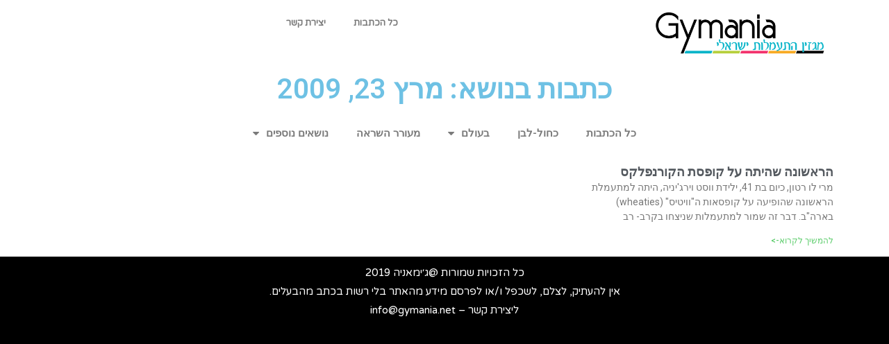

--- FILE ---
content_type: text/html; charset=UTF-8
request_url: http://gymania.net/2009/03/23/
body_size: 10733
content:
<!DOCTYPE html>
<html dir="rtl" lang="he-IL">
<head>
<meta charset="UTF-8">
<meta name="viewport" content="width=device-width, initial-scale=1">
<link rel="profile" href="https://gmpg.org/xfn/11">

<title>מרץ 23, 2009 | ג&#039;ימאניה</title>

<!-- All in One SEO Pack 3.3.4 by Michael Torbert of Semper Fi Web Design[198,239] -->

<meta name="keywords"  content="מרי לו רטון,ארצות הברית,התעמלות מכשירים,נשים,1984,לוס אנג\'לס,קרב רב,זהב" />
<meta name="robots" content="noindex,follow" />

<script type="application/ld+json" class="aioseop-schema">{"@context":"https://schema.org","@graph":[{"@type":"Organization","@id":"http://gymania.net/#organization","url":"http://gymania.net/","name":"\u05d2&#039;\u05d9\u05de\u05d0\u05e0\u05d9\u05d4","sameAs":[]},{"@type":"WebSite","@id":"http://gymania.net/#website","url":"http://gymania.net/","name":"\u05d2&#039;\u05d9\u05de\u05d0\u05e0\u05d9\u05d4","publisher":{"@id":"http://gymania.net/#organization"}},{"@type":"CollectionPage","@id":"http://gymania.net/2026/01/22/#collectionpage","url":"http://gymania.net/2026/01/22/","inLanguage":"he-IL","name":"Day: \u05de\u05e8\u05e5 23, 2009","isPartOf":{"@id":"http://gymania.net/#website"}}]}</script>
<link rel="canonical" href="http://gymania.net/2009/03/23/" />
<!-- All in One SEO Pack -->
<link rel='dns-prefetch' href='//fonts.googleapis.com' />
<link rel='dns-prefetch' href='//s.w.org' />
<link rel="alternate" type="application/rss+xml" title="ג&#039;ימאניה &laquo; פיד‏" href="http://gymania.net/feed/" />
<link rel="alternate" type="application/rss+xml" title="ג&#039;ימאניה &laquo; פיד תגובות‏" href="http://gymania.net/comments/feed/" />
		<script type="text/javascript">
			window._wpemojiSettings = {"baseUrl":"https:\/\/s.w.org\/images\/core\/emoji\/12.0.0-1\/72x72\/","ext":".png","svgUrl":"https:\/\/s.w.org\/images\/core\/emoji\/12.0.0-1\/svg\/","svgExt":".svg","source":{"concatemoji":"http:\/\/gymania.net\/wp-includes\/js\/wp-emoji-release.min.js?ver=5.4.18"}};
			/*! This file is auto-generated */
			!function(e,a,t){var n,r,o,i=a.createElement("canvas"),p=i.getContext&&i.getContext("2d");function s(e,t){var a=String.fromCharCode;p.clearRect(0,0,i.width,i.height),p.fillText(a.apply(this,e),0,0);e=i.toDataURL();return p.clearRect(0,0,i.width,i.height),p.fillText(a.apply(this,t),0,0),e===i.toDataURL()}function c(e){var t=a.createElement("script");t.src=e,t.defer=t.type="text/javascript",a.getElementsByTagName("head")[0].appendChild(t)}for(o=Array("flag","emoji"),t.supports={everything:!0,everythingExceptFlag:!0},r=0;r<o.length;r++)t.supports[o[r]]=function(e){if(!p||!p.fillText)return!1;switch(p.textBaseline="top",p.font="600 32px Arial",e){case"flag":return s([127987,65039,8205,9895,65039],[127987,65039,8203,9895,65039])?!1:!s([55356,56826,55356,56819],[55356,56826,8203,55356,56819])&&!s([55356,57332,56128,56423,56128,56418,56128,56421,56128,56430,56128,56423,56128,56447],[55356,57332,8203,56128,56423,8203,56128,56418,8203,56128,56421,8203,56128,56430,8203,56128,56423,8203,56128,56447]);case"emoji":return!s([55357,56424,55356,57342,8205,55358,56605,8205,55357,56424,55356,57340],[55357,56424,55356,57342,8203,55358,56605,8203,55357,56424,55356,57340])}return!1}(o[r]),t.supports.everything=t.supports.everything&&t.supports[o[r]],"flag"!==o[r]&&(t.supports.everythingExceptFlag=t.supports.everythingExceptFlag&&t.supports[o[r]]);t.supports.everythingExceptFlag=t.supports.everythingExceptFlag&&!t.supports.flag,t.DOMReady=!1,t.readyCallback=function(){t.DOMReady=!0},t.supports.everything||(n=function(){t.readyCallback()},a.addEventListener?(a.addEventListener("DOMContentLoaded",n,!1),e.addEventListener("load",n,!1)):(e.attachEvent("onload",n),a.attachEvent("onreadystatechange",function(){"complete"===a.readyState&&t.readyCallback()})),(n=t.source||{}).concatemoji?c(n.concatemoji):n.wpemoji&&n.twemoji&&(c(n.twemoji),c(n.wpemoji)))}(window,document,window._wpemojiSettings);
		</script>
		<style type="text/css">
img.wp-smiley,
img.emoji {
	display: inline !important;
	border: none !important;
	box-shadow: none !important;
	height: 1em !important;
	width: 1em !important;
	margin: 0 .07em !important;
	vertical-align: -0.1em !important;
	background: none !important;
	padding: 0 !important;
}
</style>
	<link rel='stylesheet' id='validate-engine-css-css'  href='http://gymania.net/wp-content/plugins/wysija-newsletters/css/validationEngine.jquery.css?ver=2.13' type='text/css' media='all' />
<link rel='stylesheet' id='astra-theme-css-rtl-css'  href='http://gymania.net/wp-content/themes/astra/assets/css/minified/style.min-rtl.css?ver=1.8.2' type='text/css' media='all' />
<style id='astra-theme-css-inline-css' type='text/css'>
html{font-size:93.75%;}a,.page-title{color:#0274be;}a:hover,a:focus{color:#3a3a3a;}body,button,input,select,textarea{font-family:'Varela Round',sans-serif;font-weight:400;font-size:15px;font-size:1rem;}blockquote{color:#000000;}.site-title{font-size:35px;font-size:2.3333333333333rem;}.ast-archive-description .ast-archive-title{font-size:40px;font-size:2.6666666666667rem;}.site-header .site-description{font-size:15px;font-size:1rem;}.entry-title{font-size:40px;font-size:2.6666666666667rem;}.comment-reply-title{font-size:24px;font-size:1.6rem;}.ast-comment-list #cancel-comment-reply-link{font-size:15px;font-size:1rem;}h1,.entry-content h1{font-size:40px;font-size:2.6666666666667rem;}h2,.entry-content h2{font-size:30px;font-size:2rem;}h3,.entry-content h3{font-size:25px;font-size:1.6666666666667rem;}h4,.entry-content h4{font-size:20px;font-size:1.3333333333333rem;}h5,.entry-content h5{font-size:18px;font-size:1.2rem;}h6,.entry-content h6{font-size:15px;font-size:1rem;}.ast-single-post .entry-title,.page-title{font-size:30px;font-size:2rem;}#secondary,#secondary button,#secondary input,#secondary select,#secondary textarea{font-size:15px;font-size:1rem;}::selection{background-color:#0274be;color:#ffffff;}body,h1,.entry-title a,.entry-content h1,h2,.entry-content h2,h3,.entry-content h3,h4,.entry-content h4,h5,.entry-content h5,h6,.entry-content h6{color:#3a3a3a;}.tagcloud a:hover,.tagcloud a:focus,.tagcloud a.current-item{color:#ffffff;border-color:#0274be;background-color:#0274be;}.main-header-menu a,.ast-header-custom-item a{color:#3a3a3a;}.main-header-menu li:hover > a,.main-header-menu li:hover > .ast-menu-toggle,.main-header-menu .ast-masthead-custom-menu-items a:hover,.main-header-menu li.focus > a,.main-header-menu li.focus > .ast-menu-toggle,.main-header-menu .current-menu-item > a,.main-header-menu .current-menu-ancestor > a,.main-header-menu .current_page_item > a,.main-header-menu .current-menu-item > .ast-menu-toggle,.main-header-menu .current-menu-ancestor > .ast-menu-toggle,.main-header-menu .current_page_item > .ast-menu-toggle{color:#0274be;}input:focus,input[type="text"]:focus,input[type="email"]:focus,input[type="url"]:focus,input[type="password"]:focus,input[type="reset"]:focus,input[type="search"]:focus,textarea:focus{border-color:#0274be;}input[type="radio"]:checked,input[type=reset],input[type="checkbox"]:checked,input[type="checkbox"]:hover:checked,input[type="checkbox"]:focus:checked,input[type=range]::-webkit-slider-thumb{border-color:#0274be;background-color:#0274be;box-shadow:none;}.site-footer a:hover + .post-count,.site-footer a:focus + .post-count{background:#0274be;border-color:#0274be;}.footer-adv .footer-adv-overlay{border-top-style:solid;border-top-color:#7a7a7a;}.ast-comment-meta{line-height:1.666666667;font-size:12px;font-size:0.8rem;}.single .nav-links .nav-previous,.single .nav-links .nav-next,.single .ast-author-details .author-title,.ast-comment-meta{color:#0274be;}.menu-toggle,button,.ast-button,.button,input#submit,input[type="button"],input[type="submit"],input[type="reset"]{border-radius:2px;padding:10px 40px;color:#ffffff;border-color:#0274be;background-color:#0274be;}button:focus,.menu-toggle:hover,button:hover,.ast-button:hover,.button:hover,input[type=reset]:hover,input[type=reset]:focus,input#submit:hover,input#submit:focus,input[type="button"]:hover,input[type="button"]:focus,input[type="submit"]:hover,input[type="submit"]:focus{color:#ffffff;border-color:#3a3a3a;background-color:#3a3a3a;}.entry-meta,.entry-meta *{line-height:1.45;color:#0274be;}.entry-meta a:hover,.entry-meta a:hover *,.entry-meta a:focus,.entry-meta a:focus *{color:#3a3a3a;}.ast-404-layout-1 .ast-404-text{font-size:200px;font-size:13.333333333333rem;}.widget-title{font-size:21px;font-size:1.4rem;color:#3a3a3a;}#cat option,.secondary .calendar_wrap thead a,.secondary .calendar_wrap thead a:visited{color:#0274be;}.secondary .calendar_wrap #today,.ast-progress-val span{background:#0274be;}.secondary a:hover + .post-count,.secondary a:focus + .post-count{background:#0274be;border-color:#0274be;}.calendar_wrap #today > a{color:#ffffff;}.ast-pagination a,.page-links .page-link,.single .post-navigation a{color:#0274be;}.ast-pagination a:hover,.ast-pagination a:focus,.ast-pagination > span:hover:not(.dots),.ast-pagination > span.current,.page-links > .page-link,.page-links .page-link:hover,.post-navigation a:hover{color:#3a3a3a;}.ast-header-break-point .ast-mobile-menu-buttons-minimal.menu-toggle{background:transparent;color:#0274be;}.ast-header-break-point .ast-mobile-menu-buttons-outline.menu-toggle{background:transparent;border:1px solid #0274be;color:#0274be;}.ast-header-break-point .ast-mobile-menu-buttons-fill.menu-toggle{background:#0274be;}@media (min-width:545px){.ast-page-builder-template .comments-area,.single.ast-page-builder-template .entry-header,.single.ast-page-builder-template .post-navigation{max-width:1140px;margin-left:auto;margin-right:auto;}}body,.ast-separate-container{background-color:#ffffff;}@media (max-width:768px){.ast-archive-description .ast-archive-title{font-size:40px;}.entry-title{font-size:30px;}h1,.entry-content h1{font-size:30px;}h2,.entry-content h2{font-size:25px;}h3,.entry-content h3{font-size:20px;}.ast-single-post .entry-title,.page-title{font-size:30px;}}@media (max-width:544px){.ast-archive-description .ast-archive-title{font-size:40px;}.entry-title{font-size:30px;}h1,.entry-content h1{font-size:30px;}h2,.entry-content h2{font-size:25px;}h3,.entry-content h3{font-size:20px;}.ast-single-post .entry-title,.page-title{font-size:30px;}}@media (max-width:768px){html{font-size:85.5%;}}@media (max-width:544px){html{font-size:85.5%;}}@media (min-width:769px){.ast-container{max-width:1140px;}}@font-face {font-family: "Astra";src: url( http://gymania.net/wp-content/themes/astra/assets/fonts/astra.woff) format("woff"),url( http://gymania.net/wp-content/themes/astra/assets/fonts/astra.ttf) format("truetype"),url( http://gymania.net/wp-content/themes/astra/assets/fonts/astra.svg#astra) format("svg");font-weight: normal;font-style: normal;}@media (max-width:921px) {.main-header-bar .main-header-bar-navigation{display:none;}}.ast-desktop .main-header-menu.submenu-with-border .sub-menu,.ast-desktop .main-header-menu.submenu-with-border .children,.ast-desktop .main-header-menu.submenu-with-border .astra-full-megamenu-wrapper{border-color:#0274be;}.ast-desktop .main-header-menu.submenu-with-border .sub-menu,.ast-desktop .main-header-menu.submenu-with-border .children{border-top-width:2px;border-right-width:0px;border-left-width:0px;border-bottom-width:0px;border-style:solid;}.ast-desktop .main-header-menu.submenu-with-border .sub-menu .sub-menu,.ast-desktop .main-header-menu.submenu-with-border .children .children{top:-2px;}.ast-desktop .main-header-menu.submenu-with-border .sub-menu a,.ast-desktop .main-header-menu.submenu-with-border .children a{border-bottom-width:0px;border-style:solid;border-color:#eaeaea;}@media (min-width:769px){.main-header-menu .sub-menu li.ast-left-align-sub-menu:hover > ul,.main-header-menu .sub-menu li.ast-left-align-sub-menu.focus > ul{margin-left:-0px;}}.ast-small-footer{border-top-style:solid;border-top-width:1px;border-top-color:#7a7a7a;}.ast-small-footer-wrap{text-align:center;}@media (max-width:920px){.ast-404-layout-1 .ast-404-text{font-size:100px;font-size:6.6666666666667rem;}}
.ast-header-break-point .site-header{border-bottom-width:1px;}@media (min-width:769px){.main-header-bar{border-bottom-width:1px;}}.main-header-menu .menu-item, .main-header-bar .ast-masthead-custom-menu-items{-js-display:flex;display:flex;-webkit-box-pack:center;-webkit-justify-content:center;-moz-box-pack:center;-ms-flex-pack:center;justify-content:center;-webkit-box-orient:vertical;-webkit-box-direction:normal;-webkit-flex-direction:column;-moz-box-orient:vertical;-moz-box-direction:normal;-ms-flex-direction:column;flex-direction:column;}.main-header-menu > .menu-item > a{height:100%;-webkit-box-align:center;-webkit-align-items:center;-moz-box-align:center;-ms-flex-align:center;align-items:center;-js-display:flex;display:flex;}.ast-primary-menu-disabled .main-header-bar .ast-masthead-custom-menu-items{flex:unset;}
@media (min-width:769px){.ast-theme-transparent-header #masthead{position:absolute;left:0;right:0;}.ast-theme-transparent-header .main-header-bar, .ast-theme-transparent-header.ast-header-break-point .main-header-bar{background:none;}body.elementor-editor-active.ast-theme-transparent-header #masthead, .fl-builder-edit .ast-theme-transparent-header #masthead, body.vc_editor.ast-theme-transparent-header #masthead{z-index:0;}.ast-header-break-point.ast-replace-site-logo-transparent.ast-theme-transparent-header .custom-mobile-logo-link{display:none;}.ast-header-break-point.ast-replace-site-logo-transparent.ast-theme-transparent-header .transparent-custom-logo{display:inline-block;}.ast-theme-transparent-header .ast-above-header{background-image:none;background-color:transparent;}.ast-theme-transparent-header .ast-below-header{background-image:none;background-color:transparent;}}@media (max-width:768px){.ast-theme-transparent-header #masthead{position:absolute;left:0;right:0;}.ast-theme-transparent-header .main-header-bar, .ast-theme-transparent-header.ast-header-break-point .main-header-bar{background:none;}body.elementor-editor-active.ast-theme-transparent-header #masthead, .fl-builder-edit .ast-theme-transparent-header #masthead, body.vc_editor.ast-theme-transparent-header #masthead{z-index:0;}.ast-header-break-point.ast-replace-site-logo-transparent.ast-theme-transparent-header .custom-mobile-logo-link{display:none;}.ast-header-break-point.ast-replace-site-logo-transparent.ast-theme-transparent-header .transparent-custom-logo{display:inline-block;}.ast-theme-transparent-header .ast-above-header{background-image:none;background-color:transparent;}.ast-theme-transparent-header .ast-below-header{background-image:none;background-color:transparent;}}.ast-theme-transparent-header .main-header-bar, .ast-theme-transparent-header .site-header{border-bottom-width:0;}
.ast-breadcrumbs .trail-browse, .ast-breadcrumbs .trail-items, .ast-breadcrumbs .trail-items li{display:inline-block;margin:0;padding:0;border:none;background:inherit;text-indent:0;}.ast-breadcrumbs .trail-browse{font-size:inherit;font-style:inherit;font-weight:inherit;color:inherit;}.ast-breadcrumbs .trail-items{list-style:none;}.trail-items li::after{padding:0 0.3em;content:"»";}.trail-items li:last-of-type::after{display:none;}
</style>
<link rel='stylesheet' id='astra-google-fonts-css'  href='//fonts.googleapis.com/css?family=Varela+Round%3A400%2C&#038;ver=1.8.2' type='text/css' media='all' />
<link rel='stylesheet' id='astra-menu-animation-css'  href='http://gymania.net/wp-content/themes/astra/assets/css/minified/menu-animation.min.css?ver=1.8.2' type='text/css' media='all' />
<link rel='stylesheet' id='wp-block-library-rtl-css'  href='http://gymania.net/wp-includes/css/dist/block-library/style-rtl.min.css?ver=5.4.18' type='text/css' media='all' />
<link rel='stylesheet' id='contact-form-7-css'  href='http://gymania.net/wp-content/plugins/contact-form-7/includes/css/styles.css?ver=5.1.6' type='text/css' media='all' />
<link rel='stylesheet' id='contact-form-7-rtl-css'  href='http://gymania.net/wp-content/plugins/contact-form-7/includes/css/styles-rtl.css?ver=5.1.6' type='text/css' media='all' />
<link rel='stylesheet' id='astra-contact-form-7-css'  href='http://gymania.net/wp-content/themes/astra/assets/css/minified/compatibility/contact-form-7.min-rtl.css?ver=1.8.2' type='text/css' media='all' />
<link rel='stylesheet' id='wpemfb-lightbox-css'  href='http://gymania.net/wp-content/plugins/wp-embed-facebook/templates/lightbox/css/lightbox.css?ver=3.0.7' type='text/css' media='all' />
<link rel='stylesheet' id='font-awesome-5-all-css'  href='http://gymania.net/wp-content/plugins/elementor/assets/lib/font-awesome/css/all.min.css?ver=3.6.2' type='text/css' media='all' />
<link rel='stylesheet' id='font-awesome-4-shim-css'  href='http://gymania.net/wp-content/plugins/elementor/assets/lib/font-awesome/css/v4-shims.min.css?ver=3.6.2' type='text/css' media='all' />
<link rel='stylesheet' id='ea-admin-bar-css'  href='http://gymania.net/wp-content/plugins/essential-addons-for-elementor-lite/assets/admin/css/admin-bar.css?ver=3.6.2' type='text/css' media='all' />
<link rel='stylesheet' id='eael-front-end-css'  href='http://gymania.net/wp-content/plugins/essential-addons-for-elementor-lite/assets/front-end/css/eael.min.css?ver=1769066243' type='text/css' media='all' />
<link rel='stylesheet' id='elementor-icons-css'  href='http://gymania.net/wp-content/plugins/elementor/assets/lib/eicons/css/elementor-icons.min.css?ver=5.5.0' type='text/css' media='all' />
<link rel='stylesheet' id='elementor-animations-css'  href='http://gymania.net/wp-content/plugins/elementor/assets/lib/animations/animations.min.css?ver=2.8.2' type='text/css' media='all' />
<link rel='stylesheet' id='elementor-frontend-css'  href='http://gymania.net/wp-content/plugins/elementor/assets/css/frontend-rtl.min.css?ver=2.8.2' type='text/css' media='all' />
<link rel='stylesheet' id='elementor-pro-css'  href='http://gymania.net/wp-content/plugins/elementor-pro/assets/css/frontend-rtl.min.css?ver=2.5.5' type='text/css' media='all' />
<link rel='stylesheet' id='font-awesome-css'  href='http://gymania.net/wp-content/plugins/elementor/assets/lib/font-awesome/css/font-awesome.min.css?ver=4.7.0' type='text/css' media='all' />
<link rel='stylesheet' id='elementor-global-css'  href='http://gymania.net/wp-content/uploads/elementor/css/global.css?ver=1577473185' type='text/css' media='all' />
<link rel='stylesheet' id='elementor-post-622847-css'  href='http://gymania.net/wp-content/uploads/elementor/css/post-622847.css?ver=1577473186' type='text/css' media='all' />
<link rel='stylesheet' id='elementor-post-622854-css'  href='http://gymania.net/wp-content/uploads/elementor/css/post-622854.css?ver=1577473186' type='text/css' media='all' />
<link rel='stylesheet' id='elementor-post-622865-css'  href='http://gymania.net/wp-content/uploads/elementor/css/post-622865.css?ver=1577474131' type='text/css' media='all' />
<link rel='stylesheet' id='tablepress-default-css'  href='http://gymania.net/wp-content/plugins/tablepress/css/default-rtl.min.css?ver=1.9.2' type='text/css' media='all' />
<link rel='stylesheet' id='tablepress-custom-css'  href='http://gymania.net/wp-content/tablepress-custom.min.css?ver=3' type='text/css' media='all' />
<link rel='stylesheet' id='google-fonts-1-css'  href='https://fonts.googleapis.com/css?family=Roboto%3A100%2C100italic%2C200%2C200italic%2C300%2C300italic%2C400%2C400italic%2C500%2C500italic%2C600%2C600italic%2C700%2C700italic%2C800%2C800italic%2C900%2C900italic%7CRoboto+Slab%3A100%2C100italic%2C200%2C200italic%2C300%2C300italic%2C400%2C400italic%2C500%2C500italic%2C600%2C600italic%2C700%2C700italic%2C800%2C800italic%2C900%2C900italic%7CVarela+Round%3A100%2C100italic%2C200%2C200italic%2C300%2C300italic%2C400%2C400italic%2C500%2C500italic%2C600%2C600italic%2C700%2C700italic%2C800%2C800italic%2C900%2C900italic&#038;subset=hebrew&#038;ver=5.4.18' type='text/css' media='all' />
<link rel='stylesheet' id='wp-click-info-style-css'  href='http://gymania.net/wp-content/plugins/wp-click-info/wp-click-info.css?ver=5.4.18' type='text/css' media='all' />
<!--[if IE]>
<script type='text/javascript' src='http://gymania.net/wp-content/themes/astra/assets/js/minified/flexibility.min.js?ver=1.8.2'></script>
<script type='text/javascript'>
flexibility(document.documentElement);
</script>
<![endif]-->
<script type='text/javascript' src='http://gymania.net/wp-includes/js/jquery/jquery.js?ver=1.12.4-wp'></script>
<script type='text/javascript' src='http://gymania.net/wp-includes/js/jquery/jquery-migrate.min.js?ver=1.4.1'></script>
<script type='text/javascript' src='http://gymania.net/wp-content/plugins/wp-embed-facebook/templates/lightbox/js/lightbox.min.js?ver=3.0.7'></script>
<script type='text/javascript'>
/* <![CDATA[ */
var WEF = {"local":"he_IL","version":"v2.9","fb_id":"1693387030967385"};
/* ]]> */
</script>
<script type='text/javascript' src='http://gymania.net/wp-content/plugins/wp-embed-facebook/inc/js/fb.min.js?ver=3.0.7'></script>
<script type='text/javascript' src='http://gymania.net/wp-content/plugins/elementor/assets/lib/font-awesome/js/v4-shims.min.js?ver=3.6.2'></script>
<script type='text/javascript' src='http://gymania.net/wp-content/plugins/essential-addons-for-elementor-lite/assets/admin/js/admin-bar.js?ver=3.6.2'></script>
<script type='text/javascript' src='http://gymania.net/wp-content/plugins/wp-click-info/wp-click-info.js.php?ver=1.0'></script>
<link rel='https://api.w.org/' href='http://gymania.net/wp-json/' />
<link rel="EditURI" type="application/rsd+xml" title="RSD" href="http://gymania.net/xmlrpc.php?rsd" />
<link rel="wlwmanifest" type="application/wlwmanifest+xml" href="http://gymania.net/wp-includes/wlwmanifest.xml" /> 
<meta name="generator" content="WordPress 5.4.18" />

            <!--/ Facebook Thumb Fixer Open Graph /-->
            <meta property="og:type" content="article" />
            <meta property="og:url" content="http://gymania.net/%d7%94%d7%a8%d7%90%d7%a9%d7%95%d7%a0%d7%94-%d7%a9%d7%94%d7%99%d7%aa%d7%94-%d7%a2%d7%9c-%d7%a7%d7%95%d7%a4%d7%a1%d7%aa-%d7%94%d7%a7%d7%95%d7%a8%d7%a0%d7%a4%d7%9c%d7%a7%d7%a1/" />
            <meta property="og:title" content="הראשונה שהיתה על קופסת הקורנפלקס" />
            <meta property="og:description" content="מרי לו רטון, כיום בת 41, ילידת ווסט וירג'יניה, היתה למתעמלת הראשונה שהופיעה על קופסאות ה&quot;וויטיס&quot; (wheaties) בארה&quot;ב. דבר זה שמור למתעמלות שניצחו בקרב- רב במשחקים האולימפיים, וב-1984, בהיותה בת 16 בלבד, החלה רטון את המסורת הזאת. בהמשך, כידוע, הצטרפו אליה קרלי פטרסון, בדיוק 20 שנה לאחר מכן, וכמובן נסטיה ליוקין, האלופה הטריה. רטון תועדה &hellip;  הראשונה שהיתה על קופסת הקורנפלקס לקריאה »" />
            <meta property="og:site_name" content="ג&#039;ימאניה" />
            <meta property="og:image" content="" />
            <meta property="og:image:alt" content="" />
            <meta property="og:image:width" content="" />
            <meta property="og:image:height" content="" />

            <meta itemscope itemtype="article" />
            <meta itemprop="description" content="מרי לו רטון, כיום בת 41, ילידת ווסט וירג'יניה, היתה למתעמלת הראשונה שהופיעה על קופסאות ה&quot;וויטיס&quot; (wheaties) בארה&quot;ב. דבר זה שמור למתעמלות שניצחו בקרב- רב במשחקים האולימפיים, וב-1984, בהיותה בת 16 בלבד, החלה רטון את המסורת הזאת. בהמשך, כידוע, הצטרפו אליה קרלי פטרסון, בדיוק 20 שנה לאחר מכן, וכמובן נסטיה ליוקין, האלופה הטריה. רטון תועדה &hellip;  הראשונה שהיתה על קופסת הקורנפלקס לקריאה »" />
            <meta itemprop="image" content="" />

            <meta name="twitter:card" content="summary_large_image" />
            <meta name="twitter:url" content="http://gymania.net/%d7%94%d7%a8%d7%90%d7%a9%d7%95%d7%a0%d7%94-%d7%a9%d7%94%d7%99%d7%aa%d7%94-%d7%a2%d7%9c-%d7%a7%d7%95%d7%a4%d7%a1%d7%aa-%d7%94%d7%a7%d7%95%d7%a8%d7%a0%d7%a4%d7%9c%d7%a7%d7%a1/" />
            <meta name="twitter:title" content="הראשונה שהיתה על קופסת הקורנפלקס" />
            <meta name="twitter:description" content="מרי לו רטון, כיום בת 41, ילידת ווסט וירג'יניה, היתה למתעמלת הראשונה שהופיעה על קופסאות ה&quot;וויטיס&quot; (wheaties) בארה&quot;ב. דבר זה שמור למתעמלות שניצחו בקרב- רב במשחקים האולימפיים, וב-1984, בהיותה בת 16 בלבד, החלה רטון את המסורת הזאת. בהמשך, כידוע, הצטרפו אליה קרלי פטרסון, בדיוק 20 שנה לאחר מכן, וכמובן נסטיה ליוקין, האלופה הטריה. רטון תועדה &hellip;  הראשונה שהיתה על קופסת הקורנפלקס לקריאה »" />
            <meta name="twitter:image" content="" />
            
	<meta property="fb:app_id" content="1683381181949966" />
	
<!-- Global site tag (gtag.js) - Google Analytics -->
<script async src="https://www.googletagmanager.com/gtag/js?id=UA-9930979-1"></script>
<script>
  window.dataLayer = window.dataLayer || [];
  function gtag(){dataLayer.push(arguments);}
  gtag('js', new Date());

  gtag('config', 'UA-9930979-1');
</script>
<script type="text/javascript" src="http://gymania.net/wp-content/plugins/si-captcha-for-wordpress/captcha/si_captcha.js?ver=1769066243"></script>
<!-- begin SI CAPTCHA Anti-Spam - login/register form style -->
<style type="text/css">
.si_captcha_small { width:175px; height:45px; padding-top:10px; padding-bottom:10px; }
.si_captcha_large { width:250px; height:60px; padding-top:10px; padding-bottom:10px; }
img#si_image_com { border-style:none; margin:0; padding-right:5px; float:left; }
img#si_image_reg { border-style:none; margin:0; padding-right:5px; float:left; }
img#si_image_log { border-style:none; margin:0; padding-right:5px; float:left; }
img#si_image_side_login { border-style:none; margin:0; padding-right:5px; float:left; }
img#si_image_checkout { border-style:none; margin:0; padding-right:5px; float:left; }
img#si_image_jetpack { border-style:none; margin:0; padding-right:5px; float:left; }
img#si_image_bbpress_topic { border-style:none; margin:0; padding-right:5px; float:left; }
.si_captcha_refresh { border-style:none; margin:0; vertical-align:bottom; }
div#si_captcha_input { display:block; padding-top:15px; padding-bottom:5px; }
label#si_captcha_code_label { margin:0; }
input#si_captcha_code_input { width:65px; }
p#si_captcha_code_p { clear: left; padding-top:10px; }
.si-captcha-jetpack-error { color:#DC3232; }
</style>
<!-- end SI CAPTCHA Anti-Spam - login/register form style -->
<link rel="icon" href="http://gymania.net/wp-content/uploads/2017/12/cropped-gym-favicon-32x32.jpg" sizes="32x32" />
<link rel="icon" href="http://gymania.net/wp-content/uploads/2017/12/cropped-gym-favicon-192x192.jpg" sizes="192x192" />
<link rel="apple-touch-icon" href="http://gymania.net/wp-content/uploads/2017/12/cropped-gym-favicon-180x180.jpg" />
<meta name="msapplication-TileImage" content="http://gymania.net/wp-content/uploads/2017/12/cropped-gym-favicon-270x270.jpg" />
</head>

<body itemtype='https://schema.org/Blog' itemscope='itemscope' class="rtl archive date ast-desktop ast-page-builder-template ast-no-sidebar astra-1.8.2 ast-header-custom-item-inside group-blog ast-inherit-site-logo-transparent elementor-page-622865 elementor-default elementor-template-full-width">

<div id="page" class="hfeed site">
	<a class="skip-link screen-reader-text" href="#content">דילוג לתוכן</a>

	
			<div data-elementor-type="header" data-elementor-id="622847" class="elementor elementor-622847 elementor-location-header" data-elementor-settings="[]">
			<div class="elementor-inner">
				<div class="elementor-section-wrap">
							<section class="elementor-element elementor-element-0d6353c elementor-section-boxed elementor-section-height-default elementor-section-height-default elementor-section elementor-top-section" data-id="0d6353c" data-element_type="section">
						<div class="elementor-container elementor-column-gap-default">
				<div class="elementor-row">
				<div class="elementor-element elementor-element-d08cc0b elementor-column elementor-col-50 elementor-top-column" data-id="d08cc0b" data-element_type="column">
			<div class="elementor-column-wrap  elementor-element-populated">
					<div class="elementor-widget-wrap">
				<div class="elementor-element elementor-element-1675574 elementor-widget elementor-widget-image" data-id="1675574" data-element_type="widget" data-widget_type="image.default">
				<div class="elementor-widget-container">
					<div class="elementor-image">
											<a data-elementor-open-lightbox="" href="http://gymania.net">
							<img width="1024" height="295" src="http://gymania.net/wp-content/uploads/2019/04/gymania-logo-1024x295.png" class="attachment-large size-large" alt="" srcset="http://gymania.net/wp-content/uploads/2019/04/gymania-logo-1024x295.png 1024w, http://gymania.net/wp-content/uploads/2019/04/gymania-logo-300x86.png 300w, http://gymania.net/wp-content/uploads/2019/04/gymania-logo-768x221.png 768w, http://gymania.net/wp-content/uploads/2019/04/gymania-logo-600x173.png 600w, http://gymania.net/wp-content/uploads/2019/04/gymania-logo.png 1185w" sizes="(max-width: 1024px) 100vw, 1024px" />								</a>
											</div>
				</div>
				</div>
						</div>
			</div>
		</div>
				<div class="elementor-element elementor-element-cbf07c4 elementor-column elementor-col-50 elementor-top-column" data-id="cbf07c4" data-element_type="column">
			<div class="elementor-column-wrap  elementor-element-populated">
					<div class="elementor-widget-wrap">
				<div class="elementor-element elementor-element-bcb2b4c elementor-nav-menu__align-center elementor-nav-menu--indicator-classic elementor-nav-menu--dropdown-tablet elementor-nav-menu__text-align-aside elementor-nav-menu--toggle elementor-nav-menu--burger elementor-widget elementor-widget-nav-menu" data-id="bcb2b4c" data-element_type="widget" data-settings="{&quot;layout&quot;:&quot;horizontal&quot;,&quot;toggle&quot;:&quot;burger&quot;}" data-widget_type="nav-menu.default">
				<div class="elementor-widget-container">
						<nav class="elementor-nav-menu--main elementor-nav-menu__container elementor-nav-menu--layout-horizontal e--pointer-underline e--animation-fade"><ul id="menu-1-bcb2b4c" class="elementor-nav-menu"><li class="menu-item menu-item-type-custom menu-item-object-custom menu-item-622953"><a href="http://gymania.net/%d7%9b%d7%aa%d7%91%d7%95%d7%aa-%d7%91%d7%a0%d7%95%d7%a9%d7%90%d7%99-%d7%94%d7%aa%d7%a2%d7%9e%d7%9c%d7%95%d7%aa/" class="elementor-item">כל הכתבות</a></li>
<li class="menu-item menu-item-type-post_type menu-item-object-page menu-item-445713"><a href="http://gymania.net/%d7%99%d7%a6%d7%99%d7%a8%d7%aa-%d7%a7%d7%a9%d7%a8/" class="elementor-item">יצירת קשר</a></li>
</ul></nav>
					<div class="elementor-menu-toggle">
			<i class="eicon" aria-hidden="true"></i>
			<span class="elementor-screen-only">Menu</span>
		</div>
		<nav class="elementor-nav-menu--dropdown elementor-nav-menu__container"><ul id="menu-2-bcb2b4c" class="elementor-nav-menu"><li class="menu-item menu-item-type-custom menu-item-object-custom menu-item-622953"><a href="http://gymania.net/%d7%9b%d7%aa%d7%91%d7%95%d7%aa-%d7%91%d7%a0%d7%95%d7%a9%d7%90%d7%99-%d7%94%d7%aa%d7%a2%d7%9e%d7%9c%d7%95%d7%aa/" class="elementor-item">כל הכתבות</a></li>
<li class="menu-item menu-item-type-post_type menu-item-object-page menu-item-445713"><a href="http://gymania.net/%d7%99%d7%a6%d7%99%d7%a8%d7%aa-%d7%a7%d7%a9%d7%a8/" class="elementor-item">יצירת קשר</a></li>
</ul></nav>
				</div>
				</div>
						</div>
			</div>
		</div>
						</div>
			</div>
		</section>
						</div>
			</div>
		</div>
		
	
	
	<div id="content" class="site-content">

		<div class="ast-container">

				<div data-elementor-type="archive" data-elementor-id="622865" class="elementor elementor-622865 elementor-location-archive" data-elementor-settings="[]">
			<div class="elementor-inner">
				<div class="elementor-section-wrap">
							<section class="elementor-element elementor-element-0a1543d elementor-section-boxed elementor-section-height-default elementor-section-height-default elementor-section elementor-top-section" data-id="0a1543d" data-element_type="section">
						<div class="elementor-container elementor-column-gap-default">
				<div class="elementor-row">
				<div class="elementor-element elementor-element-0dc7a79 elementor-column elementor-col-100 elementor-top-column" data-id="0dc7a79" data-element_type="column">
			<div class="elementor-column-wrap  elementor-element-populated">
					<div class="elementor-widget-wrap">
				<div class="elementor-element elementor-element-ff5913f elementor-widget elementor-widget-theme-archive-title elementor-page-title elementor-widget-heading" data-id="ff5913f" data-element_type="widget" data-widget_type="theme-archive-title.default">
				<div class="elementor-widget-container">
			<h1 class="elementor-heading-title elementor-size-default">כתבות בנושא: מרץ 23, 2009</h1>		</div>
				</div>
				<div class="elementor-element elementor-element-2c05a3d elementor-nav-menu__align-center elementor-nav-menu--indicator-classic elementor-nav-menu--dropdown-tablet elementor-nav-menu__text-align-aside elementor-nav-menu--toggle elementor-nav-menu--burger elementor-widget elementor-widget-nav-menu" data-id="2c05a3d" data-element_type="widget" data-settings="{&quot;layout&quot;:&quot;horizontal&quot;,&quot;toggle&quot;:&quot;burger&quot;}" data-widget_type="nav-menu.default">
				<div class="elementor-widget-container">
						<nav class="elementor-nav-menu--main elementor-nav-menu__container elementor-nav-menu--layout-horizontal e--pointer-underline e--animation-fade"><ul id="menu-1-2c05a3d" class="elementor-nav-menu"><li class="menu-item menu-item-type-custom menu-item-object-custom menu-item-622843"><a href="http://gymania.net/%d7%9b%d7%aa%d7%91%d7%95%d7%aa-%d7%91%d7%a0%d7%95%d7%a9%d7%90%d7%99-%d7%94%d7%aa%d7%a2%d7%9e%d7%9c%d7%95%d7%aa/" class="elementor-item">כל הכתבות</a></li>
<li class="menu-item menu-item-type-taxonomy menu-item-object-category menu-item-613927"><a href="http://gymania.net/category/%d7%94%d7%aa%d7%a2%d7%9e%d7%9c%d7%95%d7%aa-%d7%91%d7%99%d7%a9%d7%a8%d7%90%d7%9c/" class="elementor-item">כחול-לבן</a></li>
<li class="menu-item menu-item-type-taxonomy menu-item-object-category menu-item-has-children menu-item-613928"><a href="http://gymania.net/category/%d7%91%d7%a2%d7%95%d7%9c%d7%9d/" class="elementor-item">בעולם</a>
<ul class="sub-menu elementor-nav-menu--dropdown">
	<li class="menu-item menu-item-type-taxonomy menu-item-object-category menu-item-619533"><a href="http://gymania.net/category/%d7%91%d7%a2%d7%95%d7%9c%d7%9d/" class="elementor-sub-item">התעמלות בעולם</a></li>
	<li class="menu-item menu-item-type-taxonomy menu-item-object-category menu-item-619524"><a href="http://gymania.net/category/%d7%91%d7%a2%d7%95%d7%9c%d7%9d/%d7%90%d7%9c%d7%99%d7%a4%d7%95%d7%99%d7%95%d7%aa-%d7%90%d7%99%d7%a8%d7%95%d7%a4%d7%94/" class="elementor-sub-item">אליפויות אירופה</a></li>
	<li class="menu-item menu-item-type-taxonomy menu-item-object-category menu-item-619525"><a href="http://gymania.net/category/%d7%91%d7%a2%d7%95%d7%9c%d7%9d/%d7%90%d7%9c%d7%99%d7%a4%d7%95%d7%99%d7%95%d7%aa-%d7%a2%d7%95%d7%9c%d7%9d/" class="elementor-sub-item">אליפויות עולם</a></li>
	<li class="menu-item menu-item-type-taxonomy menu-item-object-category menu-item-619526"><a href="http://gymania.net/category/%d7%91%d7%a2%d7%95%d7%9c%d7%9d/olympic-games/" class="elementor-sub-item">משחקים אולימפיים</a></li>
</ul>
</li>
<li class="menu-item menu-item-type-taxonomy menu-item-object-category menu-item-619527"><a href="http://gymania.net/category/%d7%9e%d7%a2%d7%95%d7%a8%d7%a8-%d7%94%d7%a9%d7%a8%d7%90%d7%94-%d7%95%d7%9e%d7%97%d7%a9%d7%91%d7%94/" class="elementor-item">מעורר השראה</a></li>
<li class="menu-item menu-item-type-custom menu-item-object-custom menu-item-has-children menu-item-619529"><a href="#" class="elementor-item elementor-item-anchor">נושאים נוספים</a>
<ul class="sub-menu elementor-nav-menu--dropdown">
	<li class="menu-item menu-item-type-taxonomy menu-item-object-category menu-item-619531"><a href="http://gymania.net/category/%d7%a7%d7%95%d7%9c%d7%a0%d7%95%d7%a2-%d7%95%d7%98%d7%9c%d7%95%d7%99%d7%96%d7%99%d7%94/" class="elementor-sub-item">קולנוע וטלויזיה</a></li>
	<li class="menu-item menu-item-type-taxonomy menu-item-object-category menu-item-619530"><a href="http://gymania.net/category/%d7%94%d7%aa%d7%a2%d7%9e%d7%9c%d7%95%d7%aa-%d7%9e%d7%99%d7%93%d7%a2-%d7%95%d7%94%d7%a1%d7%91%d7%a8%d7%99%d7%9d/" class="elementor-sub-item">התעמלות &#8211; מידע והסברים</a></li>
	<li class="menu-item menu-item-type-taxonomy menu-item-object-category menu-item-619528"><a href="http://gymania.net/category/%d7%a9%d7%95%d7%95%d7%94-%d7%a7%d7%a8%d7%99%d7%90%d7%94/" class="elementor-sub-item">שווה קריאה</a></li>
	<li class="menu-item menu-item-type-taxonomy menu-item-object-category menu-item-619532"><a href="http://gymania.net/category/%d7%9b%d7%aa%d7%91%d7%95%d7%aa-%d7%90%d7%a8%d7%9b%d7%99%d7%95%d7%9f/" class="elementor-sub-item">כתבות ארכיון</a></li>
</ul>
</li>
</ul></nav>
					<div class="elementor-menu-toggle">
			<i class="eicon" aria-hidden="true"></i>
			<span class="elementor-screen-only">Menu</span>
		</div>
		<nav class="elementor-nav-menu--dropdown elementor-nav-menu__container"><ul id="menu-2-2c05a3d" class="elementor-nav-menu"><li class="menu-item menu-item-type-custom menu-item-object-custom menu-item-622843"><a href="http://gymania.net/%d7%9b%d7%aa%d7%91%d7%95%d7%aa-%d7%91%d7%a0%d7%95%d7%a9%d7%90%d7%99-%d7%94%d7%aa%d7%a2%d7%9e%d7%9c%d7%95%d7%aa/" class="elementor-item">כל הכתבות</a></li>
<li class="menu-item menu-item-type-taxonomy menu-item-object-category menu-item-613927"><a href="http://gymania.net/category/%d7%94%d7%aa%d7%a2%d7%9e%d7%9c%d7%95%d7%aa-%d7%91%d7%99%d7%a9%d7%a8%d7%90%d7%9c/" class="elementor-item">כחול-לבן</a></li>
<li class="menu-item menu-item-type-taxonomy menu-item-object-category menu-item-has-children menu-item-613928"><a href="http://gymania.net/category/%d7%91%d7%a2%d7%95%d7%9c%d7%9d/" class="elementor-item">בעולם</a>
<ul class="sub-menu elementor-nav-menu--dropdown">
	<li class="menu-item menu-item-type-taxonomy menu-item-object-category menu-item-619533"><a href="http://gymania.net/category/%d7%91%d7%a2%d7%95%d7%9c%d7%9d/" class="elementor-sub-item">התעמלות בעולם</a></li>
	<li class="menu-item menu-item-type-taxonomy menu-item-object-category menu-item-619524"><a href="http://gymania.net/category/%d7%91%d7%a2%d7%95%d7%9c%d7%9d/%d7%90%d7%9c%d7%99%d7%a4%d7%95%d7%99%d7%95%d7%aa-%d7%90%d7%99%d7%a8%d7%95%d7%a4%d7%94/" class="elementor-sub-item">אליפויות אירופה</a></li>
	<li class="menu-item menu-item-type-taxonomy menu-item-object-category menu-item-619525"><a href="http://gymania.net/category/%d7%91%d7%a2%d7%95%d7%9c%d7%9d/%d7%90%d7%9c%d7%99%d7%a4%d7%95%d7%99%d7%95%d7%aa-%d7%a2%d7%95%d7%9c%d7%9d/" class="elementor-sub-item">אליפויות עולם</a></li>
	<li class="menu-item menu-item-type-taxonomy menu-item-object-category menu-item-619526"><a href="http://gymania.net/category/%d7%91%d7%a2%d7%95%d7%9c%d7%9d/olympic-games/" class="elementor-sub-item">משחקים אולימפיים</a></li>
</ul>
</li>
<li class="menu-item menu-item-type-taxonomy menu-item-object-category menu-item-619527"><a href="http://gymania.net/category/%d7%9e%d7%a2%d7%95%d7%a8%d7%a8-%d7%94%d7%a9%d7%a8%d7%90%d7%94-%d7%95%d7%9e%d7%97%d7%a9%d7%91%d7%94/" class="elementor-item">מעורר השראה</a></li>
<li class="menu-item menu-item-type-custom menu-item-object-custom menu-item-has-children menu-item-619529"><a href="#" class="elementor-item elementor-item-anchor">נושאים נוספים</a>
<ul class="sub-menu elementor-nav-menu--dropdown">
	<li class="menu-item menu-item-type-taxonomy menu-item-object-category menu-item-619531"><a href="http://gymania.net/category/%d7%a7%d7%95%d7%9c%d7%a0%d7%95%d7%a2-%d7%95%d7%98%d7%9c%d7%95%d7%99%d7%96%d7%99%d7%94/" class="elementor-sub-item">קולנוע וטלויזיה</a></li>
	<li class="menu-item menu-item-type-taxonomy menu-item-object-category menu-item-619530"><a href="http://gymania.net/category/%d7%94%d7%aa%d7%a2%d7%9e%d7%9c%d7%95%d7%aa-%d7%9e%d7%99%d7%93%d7%a2-%d7%95%d7%94%d7%a1%d7%91%d7%a8%d7%99%d7%9d/" class="elementor-sub-item">התעמלות &#8211; מידע והסברים</a></li>
	<li class="menu-item menu-item-type-taxonomy menu-item-object-category menu-item-619528"><a href="http://gymania.net/category/%d7%a9%d7%95%d7%95%d7%94-%d7%a7%d7%a8%d7%99%d7%90%d7%94/" class="elementor-sub-item">שווה קריאה</a></li>
	<li class="menu-item menu-item-type-taxonomy menu-item-object-category menu-item-619532"><a href="http://gymania.net/category/%d7%9b%d7%aa%d7%91%d7%95%d7%aa-%d7%90%d7%a8%d7%9b%d7%99%d7%95%d7%9f/" class="elementor-sub-item">כתבות ארכיון</a></li>
</ul>
</li>
</ul></nav>
				</div>
				</div>
						</div>
			</div>
		</div>
						</div>
			</div>
		</section>
				<section class="elementor-element elementor-element-24cf0e8 elementor-section-boxed elementor-section-height-default elementor-section-height-default elementor-section elementor-top-section" data-id="24cf0e8" data-element_type="section">
						<div class="elementor-container elementor-column-gap-default">
				<div class="elementor-row">
				<div class="elementor-element elementor-element-3b0dfd0 elementor-column elementor-col-100 elementor-top-column" data-id="3b0dfd0" data-element_type="column">
			<div class="elementor-column-wrap  elementor-element-populated">
					<div class="elementor-widget-wrap">
				<div class="elementor-element elementor-element-95e4191 elementor-grid-3 elementor-grid-tablet-2 elementor-grid-mobile-1 elementor-posts--thumbnail-top elementor-widget elementor-widget-archive-posts" data-id="95e4191" data-element_type="widget" data-settings="{&quot;archive_classic_columns&quot;:&quot;3&quot;,&quot;archive_classic_columns_tablet&quot;:&quot;2&quot;,&quot;archive_classic_columns_mobile&quot;:&quot;1&quot;,&quot;archive_classic_row_gap&quot;:{&quot;unit&quot;:&quot;px&quot;,&quot;size&quot;:35,&quot;sizes&quot;:[]}}" data-widget_type="archive-posts.archive_classic">
				<div class="elementor-widget-container">
					<div class="elementor-posts-container elementor-posts elementor-grid elementor-posts--skin-classic">
				<article class="elementor-post elementor-grid-item post-505 post type-post status-publish format-standard hentry category-1047 category-magazine tag-25 tag-233 tag-382 tag-405 tag-494 tag-606 tag-659 tag-810">
				<div class="elementor-post__text">
				<h3 class="elementor-post__title">
			<a href="http://gymania.net/%d7%94%d7%a8%d7%90%d7%a9%d7%95%d7%a0%d7%94-%d7%a9%d7%94%d7%99%d7%aa%d7%94-%d7%a2%d7%9c-%d7%a7%d7%95%d7%a4%d7%a1%d7%aa-%d7%94%d7%a7%d7%95%d7%a8%d7%a0%d7%a4%d7%9c%d7%a7%d7%a1/">
				הראשונה שהיתה על קופסת הקורנפלקס			</a>
		</h3>
				<div class="elementor-post__excerpt">
			<p>מרי לו רטון, כיום בת 41, ילידת ווסט וירג'יניה, היתה למתעמלת הראשונה שהופיעה על קופסאות ה&quot;וויטיס&quot; (wheaties) בארה&quot;ב. דבר זה שמור למתעמלות שניצחו בקרב- רב</p>
		</div>
					<a class="elementor-post__read-more" href="http://gymania.net/%d7%94%d7%a8%d7%90%d7%a9%d7%95%d7%a0%d7%94-%d7%a9%d7%94%d7%99%d7%aa%d7%94-%d7%a2%d7%9c-%d7%a7%d7%95%d7%a4%d7%a1%d7%aa-%d7%94%d7%a7%d7%95%d7%a8%d7%a0%d7%a4%d7%9c%d7%a7%d7%a1/">
				להמשיך לקרוא->			</a>
				</div>
				</article>
				</div>
				</div>
				</div>
						</div>
			</div>
		</div>
						</div>
			</div>
		</section>
						</div>
			</div>
		</div>
					
			</div> <!-- ast-container -->

		</div><!-- #content -->

		
		
				<div data-elementor-type="footer" data-elementor-id="622854" class="elementor elementor-622854 elementor-location-footer" data-elementor-settings="[]">
			<div class="elementor-inner">
				<div class="elementor-section-wrap">
							<section class="elementor-element elementor-element-342620f elementor-section-stretched elementor-section-boxed elementor-section-height-default elementor-section-height-default elementor-section elementor-top-section" data-id="342620f" data-element_type="section" data-settings="{&quot;stretch_section&quot;:&quot;section-stretched&quot;,&quot;background_background&quot;:&quot;classic&quot;}">
						<div class="elementor-container elementor-column-gap-default">
				<div class="elementor-row">
				<div class="elementor-element elementor-element-40a42e1 elementor-column elementor-col-100 elementor-top-column" data-id="40a42e1" data-element_type="column">
			<div class="elementor-column-wrap  elementor-element-populated">
					<div class="elementor-widget-wrap">
				<div class="elementor-element elementor-element-ee6e341 elementor-widget elementor-widget-text-editor" data-id="ee6e341" data-element_type="widget" data-widget_type="text-editor.default">
				<div class="elementor-widget-container">
					<div class="elementor-text-editor elementor-clearfix"><p>כל הזכויות שמורות @ג׳ימאניה 2019<br />אין להעתיק, לצלם, לשכפל ו/או לפרסם מידע מהאתר בלי רשות בכתב מהבעלים.<br />ליצירת קשר &#8211; info@gymania.net</p></div>
				</div>
				</div>
						</div>
			</div>
		</div>
						</div>
			</div>
		</section>
						</div>
			</div>
		</div>
		
		
	</div><!-- #page -->

	
	<script type='text/javascript'>
/* <![CDATA[ */
var astra = {"break_point":"921","isRtl":"1"};
/* ]]> */
</script>
<script type='text/javascript' src='http://gymania.net/wp-content/themes/astra/assets/js/minified/style.min.js?ver=1.8.2'></script>
<script type='text/javascript'>
/* <![CDATA[ */
var wpcf7 = {"apiSettings":{"root":"http:\/\/gymania.net\/wp-json\/contact-form-7\/v1","namespace":"contact-form-7\/v1"}};
/* ]]> */
</script>
<script type='text/javascript' src='http://gymania.net/wp-content/plugins/contact-form-7/includes/js/scripts.js?ver=5.1.6'></script>
<script type='text/javascript'>
/* <![CDATA[ */
var localize = {"ajaxurl":"http:\/\/gymania.net\/wp-admin\/admin-ajax.php","nonce":"d488a5795f"};
/* ]]> */
</script>
<script type='text/javascript' src='http://gymania.net/wp-content/plugins/essential-addons-for-elementor-lite/assets/front-end/js/eael.min.js?ver=1769066243'></script>
<script type='text/javascript' src='http://gymania.net/wp-content/plugins/lazy-load/js/jquery.sonar.min.js?ver=0.6.1'></script>
<script type='text/javascript' src='http://gymania.net/wp-content/plugins/lazy-load/js/lazy-load.js?ver=0.6.1'></script>
<script type='text/javascript' src='http://gymania.net/wp-includes/js/wp-embed.min.js?ver=5.4.18'></script>
<script type='text/javascript' src='http://gymania.net/wp-content/plugins/elementor-pro/assets/lib/smartmenus/jquery.smartmenus.min.js?ver=1.0.1'></script>
<script type='text/javascript' src='http://gymania.net/wp-includes/js/imagesloaded.min.js?ver=3.2.0'></script>
<script type='text/javascript' src='http://gymania.net/wp-content/plugins/elementor/assets/js/frontend-modules.min.js?ver=2.8.2'></script>
<script type='text/javascript' src='http://gymania.net/wp-content/plugins/elementor-pro/assets/lib/sticky/jquery.sticky.min.js?ver=2.5.5'></script>
<script type='text/javascript'>
var ElementorProFrontendConfig = {"ajaxurl":"http:\/\/gymania.net\/wp-admin\/admin-ajax.php","nonce":"d7990f4f47","shareButtonsNetworks":{"facebook":{"title":"Facebook","has_counter":true},"twitter":{"title":"Twitter"},"google":{"title":"Google+","has_counter":true},"linkedin":{"title":"LinkedIn","has_counter":true},"pinterest":{"title":"Pinterest","has_counter":true},"reddit":{"title":"Reddit","has_counter":true},"vk":{"title":"VK","has_counter":true},"odnoklassniki":{"title":"OK","has_counter":true},"tumblr":{"title":"Tumblr"},"delicious":{"title":"Delicious"},"digg":{"title":"Digg"},"skype":{"title":"Skype"},"stumbleupon":{"title":"StumbleUpon","has_counter":true},"telegram":{"title":"Telegram"},"pocket":{"title":"Pocket","has_counter":true},"xing":{"title":"XING","has_counter":true},"whatsapp":{"title":"WhatsApp"},"email":{"title":"Email"},"print":{"title":"Print"}},"facebook_sdk":{"lang":"he_IL","app_id":""}};
</script>
<script type='text/javascript' src='http://gymania.net/wp-content/plugins/elementor-pro/assets/js/frontend.min.js?ver=2.5.5'></script>
<script type='text/javascript' src='http://gymania.net/wp-includes/js/jquery/ui/position.min.js?ver=1.11.4'></script>
<script type='text/javascript' src='http://gymania.net/wp-content/plugins/elementor/assets/lib/dialog/dialog.min.js?ver=4.7.3'></script>
<script type='text/javascript' src='http://gymania.net/wp-content/plugins/elementor/assets/lib/waypoints/waypoints.min.js?ver=4.0.2'></script>
<script type='text/javascript' src='http://gymania.net/wp-content/plugins/elementor/assets/lib/swiper/swiper.min.js?ver=4.4.6'></script>
<script type='text/javascript'>
var elementorFrontendConfig = {"environmentMode":{"edit":false,"wpPreview":false},"is_rtl":true,"breakpoints":{"xs":0,"sm":480,"md":768,"lg":1025,"xl":1440,"xxl":1600},"version":"2.8.2","urls":{"assets":"http:\/\/gymania.net\/wp-content\/plugins\/elementor\/assets\/"},"settings":{"general":{"elementor_global_image_lightbox":"yes"},"editorPreferences":[]},"post":{"id":0,"title":"\u05de\u05e8\u05e5 23, 2009 &#8211; \u05d2&#039;\u05d9\u05de\u05d0\u05e0\u05d9\u05d4","excerpt":""}};
</script>
<script type='text/javascript' src='http://gymania.net/wp-content/plugins/elementor/assets/js/frontend.min.js?ver=2.8.2'></script>
			<script>
			/(trident|msie)/i.test(navigator.userAgent)&&document.getElementById&&window.addEventListener&&window.addEventListener("hashchange",function(){var t,e=location.hash.substring(1);/^[A-z0-9_-]+$/.test(e)&&(t=document.getElementById(e))&&(/^(?:a|select|input|button|textarea)$/i.test(t.tagName)||(t.tabIndex=-1),t.focus())},!1);
			</script>
			
	</body>
</html>


--- FILE ---
content_type: text/css
request_url: http://gymania.net/wp-content/uploads/elementor/css/post-622847.css?ver=1577473186
body_size: 200
content:
.elementor-622847 .elementor-element.elementor-element-bcb2b4c .elementor-menu-toggle{margin:0 auto;}.elementor-622847 .elementor-element.elementor-element-bcb2b4c .elementor-nav-menu--main{font-family:"Varela Round", Sans-serif;font-size:13px;}@media(min-width:768px){.elementor-622847 .elementor-element.elementor-element-d08cc0b{width:25.842%;}.elementor-622847 .elementor-element.elementor-element-cbf07c4{width:74.158%;}}

--- FILE ---
content_type: text/css
request_url: http://gymania.net/wp-content/uploads/elementor/css/post-622854.css?ver=1577473186
body_size: 261
content:
.elementor-622854 .elementor-element.elementor-element-342620f:not(.elementor-motion-effects-element-type-background), .elementor-622854 .elementor-element.elementor-element-342620f > .elementor-motion-effects-container > .elementor-motion-effects-layer{background-color:#000000;}.elementor-622854 .elementor-element.elementor-element-342620f{transition:background 0.3s, border 0.3s, border-radius 0.3s, box-shadow 0.3s;}.elementor-622854 .elementor-element.elementor-element-342620f > .elementor-background-overlay{transition:background 0.3s, border-radius 0.3s, opacity 0.3s;}.elementor-622854 .elementor-element.elementor-element-ee6e341 .elementor-text-editor{text-align:center;}.elementor-622854 .elementor-element.elementor-element-ee6e341{color:#ffffff;font-family:"Varela Round", Sans-serif;}

--- FILE ---
content_type: text/css
request_url: http://gymania.net/wp-content/uploads/elementor/css/post-622865.css?ver=1577474131
body_size: 451
content:
.elementor-622865 .elementor-element.elementor-element-ff5913f{text-align:center;}.elementor-622865 .elementor-element.elementor-element-2c05a3d .elementor-menu-toggle{margin:0 auto;}.elementor-622865 .elementor-element.elementor-element-95e4191 .elementor-posts-container .elementor-post__thumbnail{padding-bottom:calc( 0.66 * 100% );}.elementor-622865 .elementor-element.elementor-element-95e4191:after{content:"0.66";position:absolute;color:transparent;}.elementor-622865 .elementor-element.elementor-element-95e4191 .elementor-post__thumbnail__link{width:100%;}.elementor-622865 .elementor-element.elementor-element-95e4191 .elementor-posts-container{grid-column-gap:30px;grid-row-gap:35px;}.elementor-msie .elementor-622865 .elementor-element.elementor-element-95e4191 .elementor-post{padding-right:calc( 30px/2 );padding-left:calc( 30px/2 );padding-bottom:35px;}.elementor-msie .elementor-622865 .elementor-element.elementor-element-95e4191 .elementor-posts-container{margin-left:calc( -30px/2 );margin-right:calc( -30px/2 );}.elementor-622865 .elementor-element.elementor-element-95e4191.elementor-posts--thumbnail-left .elementor-post__thumbnail__link{margin-right:20px;}.elementor-622865 .elementor-element.elementor-element-95e4191.elementor-posts--thumbnail-right .elementor-post__thumbnail__link{margin-left:20px;}.elementor-622865 .elementor-element.elementor-element-95e4191.elementor-posts--thumbnail-top .elementor-post__thumbnail__link{margin-bottom:20px;}.elementor-622865 .elementor-element.elementor-element-95e4191 .elementor-pagination{text-align:center;}body:not(.rtl) .elementor-622865 .elementor-element.elementor-element-95e4191 .elementor-pagination .page-numbers:not(:first-child){margin-left:calc( 10px/2 );}body:not(.rtl) .elementor-622865 .elementor-element.elementor-element-95e4191 .elementor-pagination .page-numbers:not(:last-child){margin-right:calc( 10px/2 );}body.rtl .elementor-622865 .elementor-element.elementor-element-95e4191 .elementor-pagination .page-numbers:not(:first-child){margin-right:calc( 10px/2 );}body.rtl .elementor-622865 .elementor-element.elementor-element-95e4191 .elementor-pagination .page-numbers:not(:last-child){margin-left:calc( 10px/2 );}@media(max-width:767px){.elementor-622865 .elementor-element.elementor-element-95e4191 .elementor-posts-container .elementor-post__thumbnail{padding-bottom:calc( 0.5 * 100% );}.elementor-622865 .elementor-element.elementor-element-95e4191:after{content:"0.5";position:absolute;color:transparent;}.elementor-622865 .elementor-element.elementor-element-95e4191 .elementor-post__thumbnail__link{width:100%;}}

--- FILE ---
content_type: text/css
request_url: http://gymania.net/wp-content/tablepress-custom.min.css?ver=3
body_size: 30
content:
.tablepress{text-align:center}

--- FILE ---
content_type: text/css
request_url: http://gymania.net/wp-content/plugins/wp-click-info/wp-click-info.css?ver=5.4.18
body_size: 231
content:
.saq-external-link-ico{
	padding-right:16px;
	background:url(ext.gif) no-repeat right;
}
.saq-external-link-message{
	position:absolute; 
	top:0; 
	z-index:999999; 
	font-size:20px;
	font-weight:bold;
	background-color:#3D3D3D;
	color:#3366FF;
	display:none;
	text-align:center;
	width:100%;
	padding:11px;
}

--- FILE ---
content_type: application/x-javascript
request_url: http://gymania.net/wp-content/plugins/essential-addons-for-elementor-lite/assets/front-end/js/eael.min.js?ver=1769066243
body_size: 69382
content:
!function(t,e,n){"use strict";function o(t,s){var e=this;this.el=t,this.options={},Object.keys(i).forEach(function(t){e.options[t]=i[t]}),Object.keys(s).forEach(function(t){e.options[t]=s[t]}),this.isInput="input"===this.el.tagName.toLowerCase(),this.attr=this.options.attr,this.showCursor=!this.isInput&&this.options.showCursor,this.elContent=this.attr?this.el.getAttribute(this.attr):this.el.textContent,this.contentType=this.options.contentType,this.typeSpeed=this.options.typeSpeed,this.startDelay=this.options.startDelay,this.backSpeed=this.options.backSpeed,this.backDelay=this.options.backDelay,n&&this.options.stringsElement instanceof n?this.stringsElement=this.options.stringsElement[0]:this.stringsElement=this.options.stringsElement,this.strings=this.options.strings,this.strPos=0,this.arrayPos=0,this.stopNum=0,this.loop=this.options.loop,this.loopCount=this.options.loopCount,this.curLoop=0,this.stop=!1,this.cursorChar=this.options.cursorChar,this.shuffle=this.options.shuffle,this.sequence=[],this.build()}o.prototype={constructor:o,init:function(){var s=this;s.timeout=setTimeout(function(){for(var t=0;t<s.strings.length;++t)s.sequence[t]=t;s.shuffle&&(s.sequence=s.shuffleArray(s.sequence)),s.typewrite(s.strings[s.sequence[s.arrayPos]],s.strPos)},s.startDelay)},build:function(){var s=this;!0===this.showCursor&&(this.cursor=e.createElement("span"),this.cursor.className="typed-cursor",this.cursor.innerHTML=this.cursorChar,this.el.parentNode&&this.el.parentNode.insertBefore(this.cursor,this.el.nextSibling)),this.stringsElement&&(this.strings=[],this.stringsElement.style.display="none",Array.prototype.slice.apply(this.stringsElement.children).forEach(function(t){s.strings.push(t.innerHTML)}));this.init()},typewrite:function(o,r){if(!0!==this.stop){var t=Math.round(70*Math.random())+this.typeSpeed,a=this;a.timeout=setTimeout(function(){var t=0,s=o.substr(r);if("^"===s.charAt(0)){var e=1;/^\^\d+/.test(s)&&(e+=(s=/\d+/.exec(s)[0]).length,t=parseInt(s)),o=o.substring(0,r)+o.substring(r+e)}if("html"===a.contentType){var i=o.substr(r).charAt(0);if("<"===i||"&"===i){var n;for(n="<"===i?">":";";o.substr(r+1).charAt(0)!==n&&(o.substr(r).charAt(0),!(++r+1>o.length)););r++,n}}a.timeout=setTimeout(function(){if(r===o.length){if(a.options.onStringTyped(a.arrayPos),a.arrayPos===a.strings.length-1&&(a.options.callback(),a.curLoop++,!1===a.loop||a.curLoop===a.loopCount))return;a.timeout=setTimeout(function(){a.backspace(o,r)},a.backDelay)}else{0===r&&a.options.preStringTyped(a.arrayPos);var t=o.substr(0,r+1);a.attr?a.el.setAttribute(a.attr,t):a.isInput?a.el.value=t:"html"===a.contentType?a.el.innerHTML=t:a.el.textContent=t,r++,a.typewrite(o,r)}},t)},t)}},backspace:function(s,e){if(!0!==this.stop){var t=Math.round(70*Math.random())+this.backSpeed,i=this;i.timeout=setTimeout(function(){if("html"===i.contentType&&">"===s.substr(e).charAt(0)){for(;"<"!==s.substr(e-1).charAt(0)&&(s.substr(e).charAt(0),!(--e<0)););e--,"<"}var t=s.substr(0,e);i.attr?i.el.setAttribute(i.attr,t):i.isInput?i.el.value=t:"html"===i.contentType?i.el.innerHTML=t:i.el.textContent=t,e>i.stopNum?(e--,i.backspace(s,e)):e<=i.stopNum&&(i.arrayPos++,i.arrayPos===i.strings.length?(i.arrayPos=0,i.shuffle&&(i.sequence=i.shuffleArray(i.sequence)),i.init()):i.typewrite(i.strings[i.sequence[i.arrayPos]],e))},t)}},shuffleArray:function(t){var s,e,i=t.length;if(i)for(;--i;)s=t[e=Math.floor(Math.random()*(i+1))],t[e]=t[i],t[i]=s;return t},reset:function(){clearInterval(this.timeout),this.el.getAttribute("id"),this.el.textContent="",void 0!==this.cursor&&void 0!==this.cursor.parentNode&&this.cursor.parentNode.removeChild(this.cursor),this.strPos=0,this.arrayPos=0,this.curLoop=0,this.options.resetCallback()}},o.new=function(t,i){Array.prototype.slice.apply(e.querySelectorAll(t)).forEach(function(t){var s=t._typed,e="object"==typeof i&&i;s&&s.reset(),t._typed=s=new o(t,e),"string"==typeof i&&s[i]()})},n&&(n.fn.typed=function(i){return this.each(function(){var t=n(this),s=t.data("typed"),e="object"==typeof i&&i;s&&s.reset(),t.data("typed",s=new o(this,e)),"string"==typeof i&&s[i]()})}),t.Typed=o;var i={strings:["These are the default values...","You know what you should do?","Use your own!","Have a great day!"],stringsElement:null,typeSpeed:0,startDelay:0,backSpeed:0,shuffle:!1,backDelay:500,loop:!1,loopCount:!1,showCursor:!0,cursorChar:"|",attr:null,contentType:"html",callback:function(){},preStringTyped:function(){},onStringTyped:function(){},resetCallback:function(){}}}(window,document,window.jQuery),function(i){"use strict";function s(t,s){this.element=i(t),this.settings=i.extend({},n,s),this._defaults=n,this._init()}var e="Morphext",n={animation:"bounceIn",separator:",",speed:2e3,complete:i.noop};s.prototype={_init:function(){var e=this;this.phrases=[],this.element.addClass("morphext"),i.each(this.element.text().split(this.settings.separator),function(t,s){e.phrases.push(i.trim(s))}),this.index=-1,this.animate(),this.start()},animate:function(){this.index=++this.index%this.phrases.length,this.element[0].innerHTML='<span class="animated '+this.settings.animation+'">'+this.phrases[this.index]+"</span>",i.isFunction(this.settings.complete)&&this.settings.complete.call(this)},start:function(){var t=this;this._interval=setInterval(function(){t.animate()},this.settings.speed)},stop:function(){this._interval=clearInterval(this._interval)}},i.fn[e]=function(t){return this.each(function(){i.data(this,"plugin_"+e)||i.data(this,"plugin_"+e,new s(this,t))})}}(jQuery);
!function(e){"use strict";var i="Morphext",s={animation:"bounceIn",separator:",",speed:2e3,complete:e.noop};function n(t,i){this.element=e(t),this.settings=e.extend({},s,i),this._defaults=s,this._init()}n.prototype={_init:function(){var s=this;this.phrases=[],this.element.addClass("morphext"),e.each(this.element.text().split(this.settings.separator),function(t,i){s.phrases.push(e.trim(i))}),this.index=-1,this.animate(),this.start()},animate:function(){this.index=++this.index%this.phrases.length,this.element[0].innerHTML='<span class="animated '+this.settings.animation+'">'+this.phrases[this.index]+"</span>",e.isFunction(this.settings.complete)&&this.settings.complete.call(this)},start:function(){var t=this;this._interval=setInterval(function(){t.animate()},this.settings.speed)},stop:function(){this._interval=clearInterval(this._interval)}},e.fn[i]=function(t){return this.each(function(){e.data(this,"plugin_"+i)||e.data(this,"plugin_"+i,new n(this,t))})}}(jQuery);
!function(t,e){"object"==typeof exports&&"object"==typeof module?module.exports=e():"function"==typeof define&&define.amd?define([],e):"object"==typeof exports?exports.Typed=e():t.Typed=e()}(this,function(){return i={},s.m=n=[function(t,e,s){"use strict";Object.defineProperty(e,"__esModule",{value:!0});var n=function(t,e,s){return e&&i(t.prototype,e),s&&i(t,s),t};function i(t,e){for(var s=0;s<e.length;s++){var n=e[s];n.enumerable=n.enumerable||!1,n.configurable=!0,"value"in n&&(n.writable=!0),Object.defineProperty(t,n.key,n)}}var r=s(1),u=s(3),o=(n(a,[{key:"toggle",value:function(){this.pause.status?this.start():this.stop()}},{key:"stop",value:function(){this.typingComplete||this.pause.status||(this.toggleBlinking(!0),this.pause.status=!0,this.options.onStop(this.arrayPos,this))}},{key:"start",value:function(){this.typingComplete||this.pause.status&&(this.pause.status=!1,this.pause.typewrite?this.typewrite(this.pause.curString,this.pause.curStrPos):this.backspace(this.pause.curString,this.pause.curStrPos),this.options.onStart(this.arrayPos,this))}},{key:"destroy",value:function(){this.reset(!1),this.options.onDestroy(this)}},{key:"reset",value:function(t){var e=arguments.length<=0||void 0===t||t;clearInterval(this.timeout),this.replaceText(""),this.cursor&&this.cursor.parentNode&&(this.cursor.parentNode.removeChild(this.cursor),this.cursor=null),this.strPos=0,this.arrayPos=0,this.curLoop=0,e&&(this.insertCursor(),this.options.onReset(this),this.begin())}},{key:"begin",value:function(){var t=this;this.typingComplete=!1,this.shuffleStringsIfNeeded(this),this.insertCursor(),this.bindInputFocusEvents&&this.bindFocusEvents(),this.timeout=setTimeout(function(){t.currentElContent&&0!==t.currentElContent.length?t.backspace(t.currentElContent,t.currentElContent.length):t.typewrite(t.strings[t.sequence[t.arrayPos]],t.strPos)},this.startDelay)}},{key:"typewrite",value:function(i,r){var o=this;this.fadeOut&&this.el.classList.contains(this.fadeOutClass)&&(this.el.classList.remove(this.fadeOutClass),this.cursor&&this.cursor.classList.remove(this.fadeOutClass));var t=this.humanizer(this.typeSpeed),a=1;!0!==this.pause.status?this.timeout=setTimeout(function(){r=u.htmlParser.typeHtmlChars(i,r,o);var t=0,e=i.substr(r);if("^"===e.charAt(0)&&/^\^\d+/.test(e)){var s=1;s+=(e=/\d+/.exec(e)[0]).length,t=parseInt(e),o.temporaryPause=!0,o.options.onTypingPaused(o.arrayPos,o),i=i.substring(0,r)+i.substring(r+s),o.toggleBlinking(!0)}if("`"===e.charAt(0)){for(;"`"!==i.substr(r+a).charAt(0)&&!(r+ ++a>i.length););var n=i.substring(0,r);i=n+i.substring(n.length+1,r+a)+i.substring(r+a+1),a--}o.timeout=setTimeout(function(){o.toggleBlinking(!1),r>=i.length?o.doneTyping(i,r):o.keepTyping(i,r,a),o.temporaryPause&&(o.temporaryPause=!1,o.options.onTypingResumed(o.arrayPos,o))},t)},t):this.setPauseStatus(i,r,!0)}},{key:"keepTyping",value:function(t,e,s){0===e&&(this.toggleBlinking(!1),this.options.preStringTyped(this.arrayPos,this)),e+=s;var n=t.substr(0,e);this.replaceText(n),this.typewrite(t,e)}},{key:"doneTyping",value:function(t,e){var s=this;this.options.onStringTyped(this.arrayPos,this),this.toggleBlinking(!0),this.arrayPos===this.strings.length-1&&(this.complete(),!1===this.loop||this.curLoop===this.loopCount)||(this.timeout=setTimeout(function(){s.backspace(t,e)},this.backDelay))}},{key:"backspace",value:function(s,n){var i=this;if(!0!==this.pause.status){if(this.fadeOut)return this.initFadeOut();this.toggleBlinking(!1);var t=this.humanizer(this.backSpeed);this.timeout=setTimeout(function(){n=u.htmlParser.backSpaceHtmlChars(s,n,i);var t=s.substr(0,n);if(i.replaceText(t),i.smartBackspace){var e=i.strings[i.arrayPos+1];e&&t===e.substr(0,n)?i.stopNum=n:i.stopNum=0}n>i.stopNum?(n--,i.backspace(s,n)):n<=i.stopNum&&(i.arrayPos++,i.arrayPos===i.strings.length?(i.arrayPos=0,i.options.onLastStringBackspaced(),i.shuffleStringsIfNeeded(),i.begin()):i.typewrite(i.strings[i.sequence[i.arrayPos]],n))},t)}else this.setPauseStatus(s,n,!0)}},{key:"complete",value:function(){this.options.onComplete(this),this.loop?this.curLoop++:this.typingComplete=!0}},{key:"setPauseStatus",value:function(t,e,s){this.pause.typewrite=s,this.pause.curString=t,this.pause.curStrPos=e}},{key:"toggleBlinking",value:function(t){this.cursor&&(this.pause.status||this.cursorBlinking!==t&&((this.cursorBlinking=t)?this.cursor.classList.add("typed-cursor--blink"):this.cursor.classList.remove("typed-cursor--blink")))}},{key:"humanizer",value:function(t){return Math.round(Math.random()*t/2)+t}},{key:"shuffleStringsIfNeeded",value:function(){this.shuffle&&(this.sequence=this.sequence.sort(function(){return Math.random()-.5}))}},{key:"initFadeOut",value:function(){var t=this;return this.el.className+=" "+this.fadeOutClass,this.cursor&&(this.cursor.className+=" "+this.fadeOutClass),setTimeout(function(){t.arrayPos++,t.replaceText(""),t.strings.length>t.arrayPos?t.typewrite(t.strings[t.sequence[t.arrayPos]],0):(t.typewrite(t.strings[0],0),t.arrayPos=0)},this.fadeOutDelay)}},{key:"replaceText",value:function(t){this.attr?this.el.setAttribute(this.attr,t):this.isInput?this.el.value=t:"html"===this.contentType?this.el.innerHTML=t:this.el.textContent=t}},{key:"bindFocusEvents",value:function(){var e=this;this.isInput&&(this.el.addEventListener("focus",function(t){e.stop()}),this.el.addEventListener("blur",function(t){e.el.value&&0!==e.el.value.length||e.start()}))}},{key:"insertCursor",value:function(){this.showCursor&&(this.cursor||(this.cursor=document.createElement("span"),this.cursor.className="typed-cursor",this.cursor.innerHTML=this.cursorChar,this.el.parentNode&&this.el.parentNode.insertBefore(this.cursor,this.el.nextSibling)))}}]),a);function a(t,e){!function(t,e){if(!(t instanceof e))throw new TypeError("Cannot call a class as a function")}(this,a),r.initializer.load(this,e,t),this.begin()}e.default=o,t.exports=e.default},function(t,e,s){"use strict";Object.defineProperty(e,"__esModule",{value:!0});var a=Object.assign||function(t){for(var e=1;e<arguments.length;e++){var s=arguments[e];for(var n in s)Object.prototype.hasOwnProperty.call(s,n)&&(t[n]=s[n])}return t},n=function(t,e,s){return e&&i(t.prototype,e),s&&i(t,s),t};function i(t,e){for(var s=0;s<e.length;s++){var n=e[s];n.enumerable=n.enumerable||!1,n.configurable=!0,"value"in n&&(n.writable=!0),Object.defineProperty(t,n.key,n)}}var r,o=s(2),u=(r=o)&&r.__esModule?r:{default:r},l=(n(c,[{key:"load",value:function(t,e,s){if(t.el="string"==typeof s?document.querySelector(s):s,t.options=a({},u.default,e),t.isInput="input"===t.el.tagName.toLowerCase(),t.attr=t.options.attr,t.bindInputFocusEvents=t.options.bindInputFocusEvents,t.showCursor=!t.isInput&&t.options.showCursor,t.cursorChar=t.options.cursorChar,t.cursorBlinking=!0,t.elContent=t.attr?t.el.getAttribute(t.attr):t.el.textContent,t.contentType=t.options.contentType,t.typeSpeed=t.options.typeSpeed,t.startDelay=t.options.startDelay,t.backSpeed=t.options.backSpeed,t.smartBackspace=t.options.smartBackspace,t.backDelay=t.options.backDelay,t.fadeOut=t.options.fadeOut,t.fadeOutClass=t.options.fadeOutClass,t.fadeOutDelay=t.options.fadeOutDelay,t.isPaused=!1,t.strings=t.options.strings.map(function(t){return t.trim()}),"string"==typeof t.options.stringsElement?t.stringsElement=document.querySelector(t.options.stringsElement):t.stringsElement=t.options.stringsElement,t.stringsElement){t.strings=[],t.stringsElement.style.display="none";var n=Array.prototype.slice.apply(t.stringsElement.children),i=n.length;if(i)for(var r=0;r<i;r+=1){var o=n[r];t.strings.push(o.innerHTML.trim())}}for(var r in t.strPos=0,t.arrayPos=0,t.stopNum=0,t.loop=t.options.loop,t.loopCount=t.options.loopCount,t.curLoop=0,t.shuffle=t.options.shuffle,t.sequence=[],t.pause={status:!1,typewrite:!0,curString:"",curStrPos:0},t.typingComplete=!1,t.strings)t.sequence[r]=r;t.currentElContent=this.getCurrentElContent(t),t.autoInsertCss=t.options.autoInsertCss,this.appendAnimationCss(t)}},{key:"getCurrentElContent",value:function(t){return t.attr?t.el.getAttribute(t.attr):t.isInput?t.el.value:"html"===t.contentType?t.el.innerHTML:t.el.textContent}},{key:"appendAnimationCss",value:function(t){var e="data-typed-js-css";if(t.autoInsertCss&&(t.showCursor||t.fadeOut)&&!document.querySelector("["+e+"]")){var s=document.createElement("style");s.type="text/css",s.setAttribute(e,!0);var n="";t.showCursor&&(n+="\n        .typed-cursor{\n          opacity: 1;\n        }\n        .typed-cursor.typed-cursor--blink{\n          animation: typedjsBlink 0.7s infinite;\n          -webkit-animation: typedjsBlink 0.7s infinite;\n                  animation: typedjsBlink 0.7s infinite;\n        }\n        @keyframes typedjsBlink{\n          50% { opacity: 0.0; }\n        }\n        @-webkit-keyframes typedjsBlink{\n          0% { opacity: 1; }\n          50% { opacity: 0.0; }\n          100% { opacity: 1; }\n        }\n      "),t.fadeOut&&(n+="\n        .typed-fade-out{\n          opacity: 0;\n          transition: opacity .25s;\n        }\n        .typed-cursor.typed-cursor--blink.typed-fade-out{\n          -webkit-animation: 0;\n          animation: 0;\n        }\n      "),0!==s.length&&(s.innerHTML=n,document.body.appendChild(s))}}}]),c);function c(){!function(t,e){if(!(t instanceof e))throw new TypeError("Cannot call a class as a function")}(this,c)}var p=new(e.default=l);e.initializer=p},function(t,e){"use strict";Object.defineProperty(e,"__esModule",{value:!0});var s={strings:["These are the default values...","You know what you should do?","Use your own!","Have a great day!"],stringsElement:null,typeSpeed:0,startDelay:0,backSpeed:0,smartBackspace:!0,shuffle:!1,backDelay:700,fadeOut:!1,fadeOutClass:"typed-fade-out",fadeOutDelay:500,loop:!1,loopCount:1/0,showCursor:!0,cursorChar:"|",autoInsertCss:!0,attr:null,bindInputFocusEvents:!1,contentType:"html",onComplete:function(t){},preStringTyped:function(t,e){},onStringTyped:function(t,e){},onLastStringBackspaced:function(t){},onTypingPaused:function(t,e){},onTypingResumed:function(t,e){},onReset:function(t){},onStop:function(t,e){},onStart:function(t,e){},onDestroy:function(t){}};e.default=s,t.exports=e.default},function(t,e){"use strict";function n(t,e){for(var s=0;s<e.length;s++){var n=e[s];n.enumerable=n.enumerable||!1,n.configurable=!0,"value"in n&&(n.writable=!0),Object.defineProperty(t,n.key,n)}}Object.defineProperty(e,"__esModule",{value:!0});var s=(function(t,e,s){return e&&n(t.prototype,e),s&&n(t,s),t}(i,[{key:"typeHtmlChars",value:function(t,e,s){if("html"!==s.contentType)return e;var n=t.substr(e).charAt(0);if("<"===n||"&"===n){var i="";for(i="<"===n?">":";";t.substr(e+1).charAt(0)!==i&&!(++e+1>t.length););e++}return e}},{key:"backSpaceHtmlChars",value:function(t,e,s){if("html"!==s.contentType)return e;var n=t.substr(e).charAt(0);if(">"===n||";"===n){var i="";for(i=">"===n?"<":"&";t.substr(e-1).charAt(0)!==i&&!(--e<0););e--}return e}}]),i);function i(){!function(t,e){if(!(t instanceof e))throw new TypeError("Cannot call a class as a function")}(this,i)}var r=new(e.default=s);e.htmlParser=r}],s.c=i,s.p="",s(0);function s(t){if(i[t])return i[t].exports;var e=i[t]={exports:{},id:t,loaded:!1};return n[t].call(e.exports,e,e.exports,s),e.loaded=!0,e.exports}var n,i});
!function(e,t){"function"==typeof define&&define.amd?define("ev-emitter/ev-emitter",t):"object"==typeof module&&module.exports?module.exports=t():e.EvEmitter=t()}("undefined"!=typeof window?window:this,function(){function e(){}var t=e.prototype;return t.on=function(e,t){if(e&&t){var i=this._events=this._events||{},n=i[e]=i[e]||[];return-1==n.indexOf(t)&&n.push(t),this}},t.once=function(e,t){if(e&&t){this.on(e,t);var i=this._onceEvents=this._onceEvents||{};return(i[e]=i[e]||{})[t]=!0,this}},t.off=function(e,t){var i=this._events&&this._events[e];if(i&&i.length){var n=i.indexOf(t);return-1!=n&&i.splice(n,1),this}},t.emitEvent=function(e,t){var i=this._events&&this._events[e];if(i&&i.length){i=i.slice(0),t=t||[];for(var n=this._onceEvents&&this._onceEvents[e],o=0;o<i.length;o++){var s=i[o];n&&n[s]&&(this.off(e,s),delete n[s]),s.apply(this,t)}return this}},t.allOff=function(){delete this._events,delete this._onceEvents},e}),function(t,i){"use strict";"function"==typeof define&&define.amd?define(["ev-emitter/ev-emitter"],function(e){return i(t,e)}):"object"==typeof module&&module.exports?module.exports=i(t,require("ev-emitter")):t.imagesLoaded=i(t,t.EvEmitter)}("undefined"!=typeof window?window:this,function(t,e){var o=t.jQuery,s=t.console;function r(e,t){for(var i in t)e[i]=t[i];return e}var h=Array.prototype.slice;function a(e,t,i){if(!(this instanceof a))return new a(e,t,i);var n=e;"string"==typeof e&&(n=document.querySelectorAll(e)),n?(this.elements=function(e){return Array.isArray(e)?e:"object"==typeof e&&"number"==typeof e.length?h.call(e):[e]}(n),this.options=r({},this.options),"function"==typeof t?i=t:r(this.options,t),i&&this.on("always",i),this.getImages(),o&&(this.jqDeferred=new o.Deferred),setTimeout(this.check.bind(this))):s.error("Bad element for imagesLoaded "+(n||e))}(a.prototype=Object.create(e.prototype)).options={},a.prototype.getImages=function(){this.images=[],this.elements.forEach(this.addElementImages,this)},a.prototype.addElementImages=function(e){"IMG"==e.nodeName&&this.addImage(e),!0===this.options.background&&this.addElementBackgroundImages(e);var t=e.nodeType;if(t&&d[t]){for(var i=e.querySelectorAll("img"),n=0;n<i.length;n++){var o=i[n];this.addImage(o)}if("string"==typeof this.options.background){var s=e.querySelectorAll(this.options.background);for(n=0;n<s.length;n++){var r=s[n];this.addElementBackgroundImages(r)}}}};var d={1:!0,9:!0,11:!0};function i(e){this.img=e}function n(e,t){this.url=e,this.element=t,this.img=new Image}return a.prototype.addElementBackgroundImages=function(e){var t=getComputedStyle(e);if(t)for(var i=/url\((['"])?(.*?)\1\)/gi,n=i.exec(t.backgroundImage);null!==n;){var o=n&&n[2];o&&this.addBackground(o,e),n=i.exec(t.backgroundImage)}},a.prototype.addImage=function(e){var t=new i(e);this.images.push(t)},a.prototype.addBackground=function(e,t){var i=new n(e,t);this.images.push(i)},a.prototype.check=function(){var n=this;function t(e,t,i){setTimeout(function(){n.progress(e,t,i)})}this.progressedCount=0,this.hasAnyBroken=!1,this.images.length?this.images.forEach(function(e){e.once("progress",t),e.check()}):this.complete()},a.prototype.progress=function(e,t,i){this.progressedCount++,this.hasAnyBroken=this.hasAnyBroken||!e.isLoaded,this.emitEvent("progress",[this,e,t]),this.jqDeferred&&this.jqDeferred.notify&&this.jqDeferred.notify(this,e),this.progressedCount==this.images.length&&this.complete(),this.options.debug&&s&&s.log("progress: "+i,e,t)},a.prototype.complete=function(){var e=this.hasAnyBroken?"fail":"done";if(this.isComplete=!0,this.emitEvent(e,[this]),this.emitEvent("always",[this]),this.jqDeferred){var t=this.hasAnyBroken?"reject":"resolve";this.jqDeferred[t](this)}},(i.prototype=Object.create(e.prototype)).check=function(){this.getIsImageComplete()?this.confirm(0!==this.img.naturalWidth,"naturalWidth"):(this.proxyImage=new Image,this.proxyImage.addEventListener("load",this),this.proxyImage.addEventListener("error",this),this.img.addEventListener("load",this),this.img.addEventListener("error",this),this.proxyImage.src=this.img.src)},i.prototype.getIsImageComplete=function(){return this.img.complete&&this.img.naturalWidth},i.prototype.confirm=function(e,t){this.isLoaded=e,this.emitEvent("progress",[this,this.img,t])},i.prototype.handleEvent=function(e){var t="on"+e.type;this[t]&&this[t](e)},i.prototype.onload=function(){this.confirm(!0,"onload"),this.unbindEvents()},i.prototype.onerror=function(){this.confirm(!1,"onerror"),this.unbindEvents()},i.prototype.unbindEvents=function(){this.proxyImage.removeEventListener("load",this),this.proxyImage.removeEventListener("error",this),this.img.removeEventListener("load",this),this.img.removeEventListener("error",this)},(n.prototype=Object.create(i.prototype)).check=function(){this.img.addEventListener("load",this),this.img.addEventListener("error",this),this.img.src=this.url,this.getIsImageComplete()&&(this.confirm(0!==this.img.naturalWidth,"naturalWidth"),this.unbindEvents())},n.prototype.unbindEvents=function(){this.img.removeEventListener("load",this),this.img.removeEventListener("error",this)},n.prototype.confirm=function(e,t){this.isLoaded=e,this.emitEvent("progress",[this,this.element,t])},a.makeJQueryPlugin=function(e){(e=e||t.jQuery)&&((o=e).fn.imagesLoaded=function(e,t){return new a(this,e,t).jqDeferred.promise(o(this))})},a.makeJQueryPlugin(),a});
!function(t){"function"==typeof define&&define.amd?define(["jquery"],t):t(jQuery)}(function(i){"use strict";var n=function(t,s){this.$element=i(t),this.defaults=i.extend({},n.defaults,this.$element.data(),i.isPlainObject(s)?s:{}),this.init()};n.prototype={constructor:n,init:function(){var t=this.$element.html(),s=new Date(this.defaults.date||t);s.getTime()&&(this.content=t,this.date=s,this.find(),this.defaults.autoStart&&this.start())},find:function(){var t=this.$element;this.$days=t.find("[data-days]"),this.$hours=t.find("[data-hours]"),this.$minutes=t.find("[data-minutes]"),this.$seconds=t.find("[data-seconds]"),0<this.$days.length+this.$hours.length+this.$minutes.length+this.$seconds.length&&(this.found=!0)},reset:function(){this.found?(this.output("days"),this.output("hours"),this.output("minutes"),this.output("seconds")):this.output()},ready:function(){var t,s=this.date,e={};return!!s&&((t=s.getTime()-(new Date).getTime())<=0?(this.end(),!1):(e.days=t,e.hours=e.days%864e5,e.minutes=e.hours%36e5,e.seconds=e.minutes%6e4,e.milliseconds=e.seconds%1e3,this.days=Math.floor(e.days/864e5),this.hours=Math.floor(e.hours/36e5),this.minutes=Math.floor(e.minutes/6e4),this.seconds=Math.floor(e.seconds/1e3),this.deciseconds=Math.floor(e.milliseconds/100),!0))},start:function(){!this.active&&this.ready()&&(this.active=!0,this.reset(),this.autoUpdate=this.defaults.fast?setInterval(i.proxy(this.fastUpdate,this),100):setInterval(i.proxy(this.update,this),1e3))},stop:function(){this.active&&(this.active=!1,clearInterval(this.autoUpdate))},end:function(){this.date&&(this.stop(),this.days=0,this.hours=0,this.minutes=0,this.seconds=0,this.deciseconds=0,this.reset(),this.defaults.end())},destroy:function(){this.date&&(this.stop(),this.$days=null,this.$hours=null,this.$minutes=null,this.$seconds=null,this.$element.empty().html(this.content),this.$element.removeData("countdown"))},fastUpdate:function(){0<=--this.deciseconds?this.output("deciseconds"):(this.deciseconds=9,this.update())},update:function(){0<=--this.seconds?this.output("seconds"):(this.seconds=59,0<=--this.minutes?this.output("minutes"):(this.minutes=59,0<=--this.hours?this.output("hours"):(this.hours=23,0<=--this.days?this.output("days"):this.end())))},output:function(t){if(this.found)switch(t){case"deciseconds":this.$seconds.text(this.getSecondsText());break;case"seconds":this.$seconds.text(this.seconds);break;case"minutes":this.$minutes.text(this.minutes);break;case"hours":this.$hours.text(this.hours);break;case"days":this.$days.text(this.days)}else this.$element.empty().html(this.template())},template:function(){return this.defaults.text.replace("%s",this.days).replace("%s",this.hours).replace("%s",this.minutes).replace("%s",this.getSecondsText())},getSecondsText:function(){return this.active&&this.defaults.fast?this.seconds+"."+this.deciseconds:this.seconds}},n.defaults={autoStart:!0,date:null,fast:!1,end:i.noop,text:"%s days, %s hours, %s minutes, %s seconds"},n.setDefaults=function(t){i.extend(n.defaults,t)},i.fn.countdown=function(e){return this.each(function(){var t=i(this),s=t.data("countdown");s||t.data("countdown",s=new n(this,e)),"string"==typeof e&&i.isFunction(s[e])&&s[e]()})},i.fn.countdown.constructor=n,i.fn.countdown.setDefaults=n.setDefaults,i(function(){i("[countdown]").countdown()})});
!function(e){"function"==typeof define&&define.amd?define(["jquery"],e):"object"==typeof exports?module.exports=e(require("jquery")):e(jQuery)}(function(f){var a,d,i,c=[],h=document,u=window,s=h.documentElement;function t(){if(c.length){var e=0,t=f.map(c,function(e){var t=e.data.selector,n=e.$element;return t?n.find(t):n});for(a=a||function(){var e,t,n={height:u.innerHeight,width:u.innerWidth};return n.height||!(e=h.compatMode)&&f.support.boxModel||(n={height:(t="CSS1Compat"===e?s:h.body).clientHeight,width:t.clientWidth}),n}(),d=d||{top:u.pageYOffset||s.scrollTop||h.body.scrollTop,left:u.pageXOffset||s.scrollLeft||h.body.scrollLeft};e<c.length;e++)if(f.contains(s,t[e][0])){var n=f(t[e]),i=n[0].offsetHeight,o=n[0].offsetWidth,l=n.offset(),r=n.data("inview");if(!d||!a)return;l.top+i>d.top&&l.top<d.top+a.height&&l.left+o>d.left&&l.left<d.left+a.width?r||n.data("inview",!0).trigger("inview",[!0]):r&&n.data("inview",!1).trigger("inview",[!1])}}}f.event.special.inview={add:function(e){c.push({data:e,$element:f(this),element:this}),!i&&c.length&&(i=setInterval(t,250))},remove:function(e){for(var t=0;t<c.length;t++){var n=c[t];if(n.element===this&&n.data.guid===e.guid){c.splice(t,1);break}}c.length||(clearInterval(i),i=null)}},f(u).on("scroll resize scrollstop",function(){a=d=null}),!s.addEventListener&&s.attachEvent&&s.attachEvent("onfocusin",function(){d=null})});
!function(e,i){"function"==typeof define&&define.amd?define("jquery-bridget/jquery-bridget",["jquery"],function(t){return i(e,t)}):"object"==typeof module&&module.exports?module.exports=i(e,require("jquery")):e.jQueryBridget=i(e,e.jQuery)}(window,function(t,e){"use strict";var i=Array.prototype.slice,o=t.console,d=void 0===o?function(){}:function(t){o.error(t)};function n(h,n,l){(l=l||e||t.jQuery)&&(n.prototype.option||(n.prototype.option=function(t){l.isPlainObject(t)&&(this.options=l.extend(!0,this.options,t))}),l.fn[h]=function(t){return"string"==typeof t?function(t,s,r){var a,u="$()."+h+'("'+s+'")';return t.each(function(t,e){var i=l.data(e,h);if(i){var o=i[s];if(o&&"_"!=s.charAt(0)){var n=o.apply(i,r);a=void 0===a?n:a}else d(u+" is not a valid method")}else d(h+" not initialized. Cannot call methods, i.e. "+u)}),void 0!==a?a:t}(this,t,i.call(arguments,1)):(function(t,o){t.each(function(t,e){var i=l.data(e,h);i?(i.option(o),i._init()):(i=new n(e,o),l.data(e,h,i))})}(this,t),this)},s(l))}function s(t){!t||t&&t.bridget||(t.bridget=n)}return s(e||t.jQuery),n}),function(t,e){"function"==typeof define&&define.amd?define("ev-emitter/ev-emitter",e):"object"==typeof module&&module.exports?module.exports=e():t.EvEmitter=e()}("undefined"!=typeof window?window:this,function(){function t(){}var e=t.prototype;return e.on=function(t,e){if(t&&e){var i=this._events=this._events||{},o=i[t]=i[t]||[];return-1==o.indexOf(e)&&o.push(e),this}},e.once=function(t,e){if(t&&e){this.on(t,e);var i=this._onceEvents=this._onceEvents||{};return(i[t]=i[t]||{})[e]=!0,this}},e.off=function(t,e){var i=this._events&&this._events[t];if(i&&i.length){var o=i.indexOf(e);return-1!=o&&i.splice(o,1),this}},e.emitEvent=function(t,e){var i=this._events&&this._events[t];if(i&&i.length){i=i.slice(0),e=e||[];for(var o=this._onceEvents&&this._onceEvents[t],n=0;n<i.length;n++){var s=i[n];o&&o[s]&&(this.off(t,s),delete o[s]),s.apply(this,e)}return this}},e.allOff=function(){delete this._events,delete this._onceEvents},t}),function(t,e){"function"==typeof define&&define.amd?define("get-size/get-size",e):"object"==typeof module&&module.exports?module.exports=e():t.getSize=e()}(window,function(){"use strict";function g(t){var e=parseFloat(t);return-1==t.indexOf("%")&&!isNaN(e)&&e}var i="undefined"==typeof console?function(){}:function(t){console.error(t)},v=["paddingLeft","paddingRight","paddingTop","paddingBottom","marginLeft","marginRight","marginTop","marginBottom","borderLeftWidth","borderRightWidth","borderTopWidth","borderBottomWidth"],_=v.length;function z(t){var e=getComputedStyle(t);return e||i("Style returned "+e+". Are you running this code in a hidden iframe on Firefox? See https://bit.ly/getsizebug1"),e}var I,x=!1;function S(t){if(function(){if(!x){x=!0;var t=document.createElement("div");t.style.width="200px",t.style.padding="1px 2px 3px 4px",t.style.borderStyle="solid",t.style.borderWidth="1px 2px 3px 4px",t.style.boxSizing="border-box";var e=document.body||document.documentElement;e.appendChild(t);var i=z(t);I=200==Math.round(g(i.width)),S.isBoxSizeOuter=I,e.removeChild(t)}}(),"string"==typeof t&&(t=document.querySelector(t)),t&&"object"==typeof t&&t.nodeType){var e=z(t);if("none"==e.display)return function(){for(var t={width:0,height:0,innerWidth:0,innerHeight:0,outerWidth:0,outerHeight:0},e=0;e<_;e++){t[v[e]]=0}return t}();var i={};i.width=t.offsetWidth,i.height=t.offsetHeight;for(var o=i.isBorderBox="border-box"==e.boxSizing,n=0;n<_;n++){var s=v[n],r=e[s],a=parseFloat(r);i[s]=isNaN(a)?0:a}var u=i.paddingLeft+i.paddingRight,h=i.paddingTop+i.paddingBottom,l=i.marginLeft+i.marginRight,d=i.marginTop+i.marginBottom,f=i.borderLeftWidth+i.borderRightWidth,c=i.borderTopWidth+i.borderBottomWidth,m=o&&I,p=g(e.width);!1!==p&&(i.width=p+(m?0:u+f));var y=g(e.height);return!1!==y&&(i.height=y+(m?0:h+c)),i.innerWidth=i.width-(u+f),i.innerHeight=i.height-(h+c),i.outerWidth=i.width+l,i.outerHeight=i.height+d,i}}return S}),function(t,e){"use strict";"function"==typeof define&&define.amd?define("desandro-matches-selector/matches-selector",e):"object"==typeof module&&module.exports?module.exports=e():t.matchesSelector=e()}(window,function(){"use strict";var i=function(){var t=window.Element.prototype;if(t.matches)return"matches";if(t.matchesSelector)return"matchesSelector";for(var e=["webkit","moz","ms","o"],i=0;i<e.length;i++){var o=e[i]+"MatchesSelector";if(t[o])return o}}();return function(t,e){return t[i](e)}}),function(e,i){"function"==typeof define&&define.amd?define("fizzy-ui-utils/utils",["desandro-matches-selector/matches-selector"],function(t){return i(e,t)}):"object"==typeof module&&module.exports?module.exports=i(e,require("desandro-matches-selector")):e.fizzyUIUtils=i(e,e.matchesSelector)}(window,function(h,s){var l={extend:function(t,e){for(var i in e)t[i]=e[i];return t},modulo:function(t,e){return(t%e+e)%e}},e=Array.prototype.slice;l.makeArray=function(t){return Array.isArray(t)?t:null==t?[]:"object"==typeof t&&"number"==typeof t.length?e.call(t):[t]},l.removeFrom=function(t,e){var i=t.indexOf(e);-1!=i&&t.splice(i,1)},l.getParent=function(t,e){for(;t.parentNode&&t!=document.body;)if(t=t.parentNode,s(t,e))return t},l.getQueryElement=function(t){return"string"==typeof t?document.querySelector(t):t},l.handleEvent=function(t){var e="on"+t.type;this[e]&&this[e](t)},l.filterFindElements=function(t,o){t=l.makeArray(t);var n=[];return t.forEach(function(t){if(t instanceof HTMLElement)if(o){s(t,o)&&n.push(t);for(var e=t.querySelectorAll(o),i=0;i<e.length;i++)n.push(e[i])}else n.push(t)}),n},l.debounceMethod=function(t,e,o){o=o||100;var n=t.prototype[e],s=e+"Timeout";t.prototype[e]=function(){var t=this[s];clearTimeout(t);var e=arguments,i=this;this[s]=setTimeout(function(){n.apply(i,e),delete i[s]},o)}},l.docReady=function(t){var e=document.readyState;"complete"==e||"interactive"==e?setTimeout(t):document.addEventListener("DOMContentLoaded",t)},l.toDashed=function(t){return t.replace(/(.)([A-Z])/g,function(t,e,i){return e+"-"+i}).toLowerCase()};var d=h.console;return l.htmlInit=function(a,u){l.docReady(function(){var t=l.toDashed(u),n="data-"+t,e=document.querySelectorAll("["+n+"]"),i=document.querySelectorAll(".js-"+t),o=l.makeArray(e).concat(l.makeArray(i)),s=n+"-options",r=h.jQuery;o.forEach(function(e){var t,i=e.getAttribute(n)||e.getAttribute(s);try{t=i&&JSON.parse(i)}catch(t){return void(d&&d.error("Error parsing "+n+" on "+e.className+": "+t))}var o=new a(e,t);r&&r.data(e,u,o)})})},l}),function(t,e){"function"==typeof define&&define.amd?define("outlayer/item",["ev-emitter/ev-emitter","get-size/get-size"],e):"object"==typeof module&&module.exports?module.exports=e(require("ev-emitter"),require("get-size")):(t.Outlayer={},t.Outlayer.Item=e(t.EvEmitter,t.getSize))}(window,function(t,e){"use strict";var i=document.documentElement.style,o="string"==typeof i.transition?"transition":"WebkitTransition",n="string"==typeof i.transform?"transform":"WebkitTransform",s={WebkitTransition:"webkitTransitionEnd",transition:"transitionend"}[o],r={transform:n,transition:o,transitionDuration:o+"Duration",transitionProperty:o+"Property",transitionDelay:o+"Delay"};function a(t,e){t&&(this.element=t,this.layout=e,this.position={x:0,y:0},this._create())}var u=a.prototype=Object.create(t.prototype);u.constructor=a,u._create=function(){this._transn={ingProperties:{},clean:{},onEnd:{}},this.css({position:"absolute"})},u.handleEvent=function(t){var e="on"+t.type;this[e]&&this[e](t)},u.getSize=function(){this.size=e(this.element)},u.css=function(t){var e=this.element.style;for(var i in t){e[r[i]||i]=t[i]}},u.getPosition=function(){var t=getComputedStyle(this.element),e=this.layout._getOption("originLeft"),i=this.layout._getOption("originTop"),o=t[e?"left":"right"],n=t[i?"top":"bottom"],s=parseFloat(o),r=parseFloat(n),a=this.layout.size;-1!=o.indexOf("%")&&(s=s/100*a.width),-1!=n.indexOf("%")&&(r=r/100*a.height),s=isNaN(s)?0:s,r=isNaN(r)?0:r,s-=e?a.paddingLeft:a.paddingRight,r-=i?a.paddingTop:a.paddingBottom,this.position.x=s,this.position.y=r},u.layoutPosition=function(){var t=this.layout.size,e={},i=this.layout._getOption("originLeft"),o=this.layout._getOption("originTop"),n=i?"paddingLeft":"paddingRight",s=i?"left":"right",r=i?"right":"left",a=this.position.x+t[n];e[s]=this.getXValue(a),e[r]="";var u=o?"paddingTop":"paddingBottom",h=o?"top":"bottom",l=o?"bottom":"top",d=this.position.y+t[u];e[h]=this.getYValue(d),e[l]="",this.css(e),this.emitEvent("layout",[this])},u.getXValue=function(t){var e=this.layout._getOption("horizontal");return this.layout.options.percentPosition&&!e?t/this.layout.size.width*100+"%":t+"px"},u.getYValue=function(t){var e=this.layout._getOption("horizontal");return this.layout.options.percentPosition&&e?t/this.layout.size.height*100+"%":t+"px"},u._transitionTo=function(t,e){this.getPosition();var i=this.position.x,o=this.position.y,n=t==this.position.x&&e==this.position.y;if(this.setPosition(t,e),!n||this.isTransitioning){var s=t-i,r=e-o,a={};a.transform=this.getTranslate(s,r),this.transition({to:a,onTransitionEnd:{transform:this.layoutPosition},isCleaning:!0})}else this.layoutPosition()},u.getTranslate=function(t,e){return"translate3d("+(t=this.layout._getOption("originLeft")?t:-t)+"px, "+(e=this.layout._getOption("originTop")?e:-e)+"px, 0)"},u.goTo=function(t,e){this.setPosition(t,e),this.layoutPosition()},u.moveTo=u._transitionTo,u.setPosition=function(t,e){this.position.x=parseFloat(t),this.position.y=parseFloat(e)},u._nonTransition=function(t){for(var e in this.css(t.to),t.isCleaning&&this._removeStyles(t.to),t.onTransitionEnd)t.onTransitionEnd[e].call(this)},u.transition=function(t){if(parseFloat(this.layout.options.transitionDuration)){var e=this._transn;for(var i in t.onTransitionEnd)e.onEnd[i]=t.onTransitionEnd[i];for(i in t.to)e.ingProperties[i]=!0,t.isCleaning&&(e.clean[i]=!0);if(t.from){this.css(t.from);this.element.offsetHeight;null}this.enableTransition(t.to),this.css(t.to),this.isTransitioning=!0}else this._nonTransition(t)};var h="opacity,"+n.replace(/([A-Z])/g,function(t){return"-"+t.toLowerCase()});u.enableTransition=function(){if(!this.isTransitioning){var t=this.layout.options.transitionDuration;t="number"==typeof t?t+"ms":t,this.css({transitionProperty:h,transitionDuration:t,transitionDelay:this.staggerDelay||0}),this.element.addEventListener(s,this,!1)}},u.onwebkitTransitionEnd=function(t){this.ontransitionend(t)},u.onotransitionend=function(t){this.ontransitionend(t)};var l={"-webkit-transform":"transform"};u.ontransitionend=function(t){if(t.target===this.element){var e=this._transn,i=l[t.propertyName]||t.propertyName;if(delete e.ingProperties[i],function(t){for(var e in t)return!1;return!null}(e.ingProperties)&&this.disableTransition(),i in e.clean&&(this.element.style[t.propertyName]="",delete e.clean[i]),i in e.onEnd)e.onEnd[i].call(this),delete e.onEnd[i];this.emitEvent("transitionEnd",[this])}},u.disableTransition=function(){this.removeTransitionStyles(),this.element.removeEventListener(s,this,!1),this.isTransitioning=!1},u._removeStyles=function(t){var e={};for(var i in t)e[i]="";this.css(e)};var d={transitionProperty:"",transitionDuration:"",transitionDelay:""};return u.removeTransitionStyles=function(){this.css(d)},u.stagger=function(t){t=isNaN(t)?0:t,this.staggerDelay=t+"ms"},u.removeElem=function(){this.element.parentNode.removeChild(this.element),this.css({display:""}),this.emitEvent("remove",[this])},u.remove=function(){o&&parseFloat(this.layout.options.transitionDuration)?(this.once("transitionEnd",function(){this.removeElem()}),this.hide()):this.removeElem()},u.reveal=function(){delete this.isHidden,this.css({display:""});var t=this.layout.options,e={};e[this.getHideRevealTransitionEndProperty("visibleStyle")]=this.onRevealTransitionEnd,this.transition({from:t.hiddenStyle,to:t.visibleStyle,isCleaning:!0,onTransitionEnd:e})},u.onRevealTransitionEnd=function(){this.isHidden||this.emitEvent("reveal")},u.getHideRevealTransitionEndProperty=function(t){var e=this.layout.options[t];if(e.opacity)return"opacity";for(var i in e)return i},u.hide=function(){this.isHidden=!0,this.css({display:""});var t=this.layout.options,e={};e[this.getHideRevealTransitionEndProperty("hiddenStyle")]=this.onHideTransitionEnd,this.transition({from:t.visibleStyle,to:t.hiddenStyle,isCleaning:!0,onTransitionEnd:e})},u.onHideTransitionEnd=function(){this.isHidden&&(this.css({display:"none"}),this.emitEvent("hide"))},u.destroy=function(){this.css({position:"",left:"",right:"",top:"",bottom:"",transition:"",transform:""})},a}),function(n,s){"use strict";"function"==typeof define&&define.amd?define("outlayer/outlayer",["ev-emitter/ev-emitter","get-size/get-size","fizzy-ui-utils/utils","./item"],function(t,e,i,o){return s(n,t,e,i,o)}):"object"==typeof module&&module.exports?module.exports=s(n,require("ev-emitter"),require("get-size"),require("fizzy-ui-utils"),require("./item")):n.Outlayer=s(n,n.EvEmitter,n.getSize,n.fizzyUIUtils,n.Outlayer.Item)}(window,function(t,e,n,s,o){"use strict";function i(){}var r=t.console,a=t.jQuery,u=0,h={};function l(t,e){var i=s.getQueryElement(t);if(i){this.element=i,a&&(this.$element=a(this.element)),this.options=s.extend({},this.constructor.defaults),this.option(e);var o=++u;this.element.outlayerGUID=o,(h[o]=this)._create(),this._getOption("initLayout")&&this.layout()}else r&&r.error("Bad element for "+this.constructor.namespace+": "+(i||t))}l.namespace="outlayer",l.Item=o,l.defaults={containerStyle:{position:"relative"},initLayout:!0,originLeft:!0,originTop:!0,resize:!0,resizeContainer:!0,transitionDuration:"0.4s",hiddenStyle:{opacity:0,transform:"scale(0.001)"},visibleStyle:{opacity:1,transform:"scale(1)"}};var d=l.prototype;function f(t){function e(){t.apply(this,arguments)}return(e.prototype=Object.create(t.prototype)).constructor=e}s.extend(d,e.prototype),d.option=function(t){s.extend(this.options,t)},d._getOption=function(t){var e=this.constructor.compatOptions[t];return e&&void 0!==this.options[e]?this.options[e]:this.options[t]},l.compatOptions={initLayout:"isInitLayout",horizontal:"isHorizontal",layoutInstant:"isLayoutInstant",originLeft:"isOriginLeft",originTop:"isOriginTop",resize:"isResizeBound",resizeContainer:"isResizingContainer"},d._create=function(){this.reloadItems(),this.stamps=[],this.stamp(this.options.stamp),s.extend(this.element.style,this.options.containerStyle),this._getOption("resize")&&this.bindResize()},d.reloadItems=function(){this.items=this._itemize(this.element.children)},d._itemize=function(t){for(var e=this._filterFindItemElements(t),i=this.constructor.Item,o=[],n=0;n<e.length;n++){var s=new i(e[n],this);o.push(s)}return o},d._filterFindItemElements=function(t){return s.filterFindElements(t,this.options.itemSelector)},d.getItemElements=function(){return this.items.map(function(t){return t.element})},d.layout=function(){this._resetLayout(),this._manageStamps();var t=this._getOption("layoutInstant"),e=void 0!==t?t:!this._isLayoutInited;this.layoutItems(this.items,e),this._isLayoutInited=!0},d._init=d.layout,d._resetLayout=function(){this.getSize()},d.getSize=function(){this.size=n(this.element)},d._getMeasurement=function(t,e){var i,o=this.options[t];o?("string"==typeof o?i=this.element.querySelector(o):o instanceof HTMLElement&&(i=o),this[t]=i?n(i)[e]:o):this[t]=0},d.layoutItems=function(t,e){t=this._getItemsForLayout(t),this._layoutItems(t,e),this._postLayout()},d._getItemsForLayout=function(t){return t.filter(function(t){return!t.isIgnored})},d._layoutItems=function(t,i){if(this._emitCompleteOnItems("layout",t),t&&t.length){var o=[];t.forEach(function(t){var e=this._getItemLayoutPosition(t);e.item=t,e.isInstant=i||t.isLayoutInstant,o.push(e)},this),this._processLayoutQueue(o)}},d._getItemLayoutPosition=function(){return{x:0,y:0}},d._processLayoutQueue=function(t){this.updateStagger(),t.forEach(function(t,e){this._positionItem(t.item,t.x,t.y,t.isInstant,e)},this)},d.updateStagger=function(){var t=this.options.stagger;if(null!=t)return this.stagger=function(t){if("number"==typeof t)return t;var e=t.match(/(^\d*\.?\d*)(\w*)/),i=e&&e[1],o=e&&e[2];if(!i.length)return 0;i=parseFloat(i);var n=c[o]||1;return i*n}(t),this.stagger;this.stagger=0},d._positionItem=function(t,e,i,o,n){o?t.goTo(e,i):(t.stagger(n*this.stagger),t.moveTo(e,i))},d._postLayout=function(){this.resizeContainer()},d.resizeContainer=function(){if(this._getOption("resizeContainer")){var t=this._getContainerSize();t&&(this._setContainerMeasure(t.width,!0),this._setContainerMeasure(t.height,!1))}},d._getContainerSize=i,d._setContainerMeasure=function(t,e){if(void 0!==t){var i=this.size;i.isBorderBox&&(t+=e?i.paddingLeft+i.paddingRight+i.borderLeftWidth+i.borderRightWidth:i.paddingBottom+i.paddingTop+i.borderTopWidth+i.borderBottomWidth),t=Math.max(t,0),this.element.style[e?"width":"height"]=t+"px"}},d._emitCompleteOnItems=function(e,t){var i=this;function o(){i.dispatchEvent(e+"Complete",null,[t])}var n=t.length;if(t&&n){var s=0;t.forEach(function(t){t.once(e,r)})}else o();function r(){++s==n&&o()}},d.dispatchEvent=function(t,e,i){var o=e?[e].concat(i):i;if(this.emitEvent(t,o),a)if(this.$element=this.$element||a(this.element),e){var n=a.Event(e);n.type=t,this.$element.trigger(n,i)}else this.$element.trigger(t,i)},d.ignore=function(t){var e=this.getItem(t);e&&(e.isIgnored=!0)},d.unignore=function(t){var e=this.getItem(t);e&&delete e.isIgnored},d.stamp=function(t){(t=this._find(t))&&(this.stamps=this.stamps.concat(t),t.forEach(this.ignore,this))},d.unstamp=function(t){(t=this._find(t))&&t.forEach(function(t){s.removeFrom(this.stamps,t),this.unignore(t)},this)},d._find=function(t){if(t)return"string"==typeof t&&(t=this.element.querySelectorAll(t)),t=s.makeArray(t)},d._manageStamps=function(){this.stamps&&this.stamps.length&&(this._getBoundingRect(),this.stamps.forEach(this._manageStamp,this))},d._getBoundingRect=function(){var t=this.element.getBoundingClientRect(),e=this.size;this._boundingRect={left:t.left+e.paddingLeft+e.borderLeftWidth,top:t.top+e.paddingTop+e.borderTopWidth,right:t.right-(e.paddingRight+e.borderRightWidth),bottom:t.bottom-(e.paddingBottom+e.borderBottomWidth)}},d._manageStamp=i,d._getElementOffset=function(t){var e=t.getBoundingClientRect(),i=this._boundingRect,o=n(t);return{left:e.left-i.left-o.marginLeft,top:e.top-i.top-o.marginTop,right:i.right-e.right-o.marginRight,bottom:i.bottom-e.bottom-o.marginBottom}},d.handleEvent=s.handleEvent,d.bindResize=function(){t.addEventListener("resize",this),this.isResizeBound=!0},d.unbindResize=function(){t.removeEventListener("resize",this),this.isResizeBound=!1},d.onresize=function(){this.resize()},s.debounceMethod(l,"onresize",100),d.resize=function(){this.isResizeBound&&this.needsResizeLayout()&&this.layout()},d.needsResizeLayout=function(){var t=n(this.element);return this.size&&t&&t.innerWidth!==this.size.innerWidth},d.addItems=function(t){var e=this._itemize(t);return e.length&&(this.items=this.items.concat(e)),e},d.appended=function(t){var e=this.addItems(t);e.length&&(this.layoutItems(e,!0),this.reveal(e))},d.prepended=function(t){var e=this._itemize(t);if(e.length){var i=this.items.slice(0);this.items=e.concat(i),this._resetLayout(),this._manageStamps(),this.layoutItems(e,!0),this.reveal(e),this.layoutItems(i)}},d.reveal=function(t){if(this._emitCompleteOnItems("reveal",t),t&&t.length){var i=this.updateStagger();t.forEach(function(t,e){t.stagger(e*i),t.reveal()})}},d.hide=function(t){if(this._emitCompleteOnItems("hide",t),t&&t.length){var i=this.updateStagger();t.forEach(function(t,e){t.stagger(e*i),t.hide()})}},d.revealItemElements=function(t){var e=this.getItems(t);this.reveal(e)},d.hideItemElements=function(t){var e=this.getItems(t);this.hide(e)},d.getItem=function(t){for(var e=0;e<this.items.length;e++){var i=this.items[e];if(i.element==t)return i}},d.getItems=function(t){t=s.makeArray(t);var i=[];return t.forEach(function(t){var e=this.getItem(t);e&&i.push(e)},this),i},d.remove=function(t){var e=this.getItems(t);this._emitCompleteOnItems("remove",e),e&&e.length&&e.forEach(function(t){t.remove(),s.removeFrom(this.items,t)},this)},d.destroy=function(){var t=this.element.style;t.height="",t.position="",t.width="",this.items.forEach(function(t){t.destroy()}),this.unbindResize();var e=this.element.outlayerGUID;delete h[e],delete this.element.outlayerGUID,a&&a.removeData(this.element,this.constructor.namespace)},l.data=function(t){var e=(t=s.getQueryElement(t))&&t.outlayerGUID;return e&&h[e]},l.create=function(t,e){var i=f(l);return i.defaults=s.extend({},l.defaults),s.extend(i.defaults,e),i.compatOptions=s.extend({},l.compatOptions),i.namespace=t,i.data=l.data,i.Item=f(o),s.htmlInit(i,t),a&&a.bridget&&a.bridget(t,i),i};var c={ms:1,s:1e3};return l.Item=o,l}),function(t,e){"function"==typeof define&&define.amd?define("isotope-layout/js/item",["outlayer/outlayer"],e):"object"==typeof module&&module.exports?module.exports=e(require("outlayer")):(t.Isotope=t.Isotope||{},t.Isotope.Item=e(t.Outlayer))}(window,function(t){"use strict";function e(){t.Item.apply(this,arguments)}var i=e.prototype=Object.create(t.Item.prototype),o=i._create;i._create=function(){this.id=this.layout.itemGUID++,o.call(this),this.sortData={}},i.updateSortData=function(){if(!this.isIgnored){this.sortData.id=this.id,this.sortData["original-order"]=this.id,this.sortData.random=Math.random();var t=this.layout.options.getSortData,e=this.layout._sorters;for(var i in t){var o=e[i];this.sortData[i]=o(this.element,this)}}};var n=i.destroy;return i.destroy=function(){n.apply(this,arguments),this.css({display:""})},e}),function(t,e){"function"==typeof define&&define.amd?define("isotope-layout/js/layout-mode",["get-size/get-size","outlayer/outlayer"],e):"object"==typeof module&&module.exports?module.exports=e(require("get-size"),require("outlayer")):(t.Isotope=t.Isotope||{},t.Isotope.LayoutMode=e(t.getSize,t.Outlayer))}(window,function(e,i){"use strict";function o(t){(this.isotope=t)&&(this.options=t.options[this.namespace],this.element=t.element,this.items=t.filteredItems,this.size=t.size)}var n=o.prototype;return["_resetLayout","_getItemLayoutPosition","_manageStamp","_getContainerSize","_getElementOffset","needsResizeLayout","_getOption"].forEach(function(t){n[t]=function(){return i.prototype[t].apply(this.isotope,arguments)}}),n.needsVerticalResizeLayout=function(){var t=e(this.isotope.element);return this.isotope.size&&t&&t.innerHeight!=this.isotope.size.innerHeight},n._getMeasurement=function(){this.isotope._getMeasurement.apply(this,arguments)},n.getColumnWidth=function(){this.getSegmentSize("column","Width")},n.getRowHeight=function(){this.getSegmentSize("row","Height")},n.getSegmentSize=function(t,e){var i=t+e,o="outer"+e;if(this._getMeasurement(i,o),!this[i]){var n=this.getFirstItemSize();this[i]=n&&n[o]||this.isotope.size["inner"+e]}},n.getFirstItemSize=function(){var t=this.isotope.filteredItems[0];return t&&t.element&&e(t.element)},n.layout=function(){this.isotope.layout.apply(this.isotope,arguments)},n.getSize=function(){this.isotope.getSize(),this.size=this.isotope.size},o.modes={},o.create=function(t,e){function i(){o.apply(this,arguments)}return(i.prototype=Object.create(n)).constructor=i,e&&(i.options=e),o.modes[i.prototype.namespace=t]=i},o}),function(t,e){"function"==typeof define&&define.amd?define("masonry-layout/masonry",["outlayer/outlayer","get-size/get-size"],e):"object"==typeof module&&module.exports?module.exports=e(require("outlayer"),require("get-size")):t.Masonry=e(t.Outlayer,t.getSize)}(window,function(t,h){var e=t.create("masonry");e.compatOptions.fitWidth="isFitWidth";var i=e.prototype;return i._resetLayout=function(){this.getSize(),this._getMeasurement("columnWidth","outerWidth"),this._getMeasurement("gutter","outerWidth"),this.measureColumns(),this.colYs=[];for(var t=0;t<this.cols;t++)this.colYs.push(0);this.maxY=0,this.horizontalColIndex=0},i.measureColumns=function(){if(this.getContainerWidth(),!this.columnWidth){var t=this.items[0],e=t&&t.element;this.columnWidth=e&&h(e).outerWidth||this.containerWidth}var i=this.columnWidth+=this.gutter,o=this.containerWidth+this.gutter,n=o/i,s=i-o%i;n=Math[s&&s<1?"round":"floor"](n),this.cols=Math.max(n,1)},i.getContainerWidth=function(){var t=this._getOption("fitWidth")?this.element.parentNode:this.element,e=h(t);this.containerWidth=e&&e.innerWidth},i._getItemLayoutPosition=function(t){t.getSize();var e=t.size.outerWidth%this.columnWidth,i=Math[e&&e<1?"round":"ceil"](t.size.outerWidth/this.columnWidth);i=Math.min(i,this.cols);for(var o=this[this.options.horizontalOrder?"_getHorizontalColPosition":"_getTopColPosition"](i,t),n={x:this.columnWidth*o.col,y:o.y},s=o.y+t.size.outerHeight,r=i+o.col,a=o.col;a<r;a++)this.colYs[a]=s;return n},i._getTopColPosition=function(t){var e=this._getTopColGroup(t),i=Math.min.apply(Math,e);return{col:e.indexOf(i),y:i}},i._getTopColGroup=function(t){if(t<2)return this.colYs;for(var e=[],i=this.cols+1-t,o=0;o<i;o++)e[o]=this._getColGroupY(o,t);return e},i._getColGroupY=function(t,e){if(e<2)return this.colYs[t];var i=this.colYs.slice(t,t+e);return Math.max.apply(Math,i)},i._getHorizontalColPosition=function(t,e){var i=this.horizontalColIndex%this.cols;i=1<t&&i+t>this.cols?0:i;var o=e.size.outerWidth&&e.size.outerHeight;return this.horizontalColIndex=o?i+t:this.horizontalColIndex,{col:i,y:this._getColGroupY(i,t)}},i._manageStamp=function(t){var e=h(t),i=this._getElementOffset(t),o=this._getOption("originLeft")?i.left:i.right,n=o+e.outerWidth,s=Math.floor(o/this.columnWidth);s=Math.max(0,s);var r=Math.floor(n/this.columnWidth);r-=n%this.columnWidth?0:1,r=Math.min(this.cols-1,r);for(var a=(this._getOption("originTop")?i.top:i.bottom)+e.outerHeight,u=s;u<=r;u++)this.colYs[u]=Math.max(a,this.colYs[u])},i._getContainerSize=function(){this.maxY=Math.max.apply(Math,this.colYs);var t={height:this.maxY};return this._getOption("fitWidth")&&(t.width=this._getContainerFitWidth()),t},i._getContainerFitWidth=function(){for(var t=0,e=this.cols;--e&&0===this.colYs[e];)t++;return(this.cols-t)*this.columnWidth-this.gutter},i.needsResizeLayout=function(){var t=this.containerWidth;return this.getContainerWidth(),t!=this.containerWidth},e}),function(t,e){"function"==typeof define&&define.amd?define("isotope-layout/js/layout-modes/masonry",["../layout-mode","masonry-layout/masonry"],e):"object"==typeof module&&module.exports?module.exports=e(require("../layout-mode"),require("masonry-layout")):e(t.Isotope.LayoutMode,t.Masonry)}(window,function(t,e){"use strict";var i=t.create("masonry"),o=i.prototype,n={_getElementOffset:!0,layout:!0,_getMeasurement:!0};for(var s in e.prototype)n[s]||(o[s]=e.prototype[s]);var r=o.measureColumns;o.measureColumns=function(){this.items=this.isotope.filteredItems,r.call(this)};var a=o._getOption;return o._getOption=function(t){return"fitWidth"==t?void 0!==this.options.isFitWidth?this.options.isFitWidth:this.options.fitWidth:a.apply(this.isotope,arguments)},i}),function(t,e){"function"==typeof define&&define.amd?define("isotope-layout/js/layout-modes/fit-rows",["../layout-mode"],e):"object"==typeof exports?module.exports=e(require("../layout-mode")):e(t.Isotope.LayoutMode)}(window,function(t){"use strict";var e=t.create("fitRows"),i=e.prototype;return i._resetLayout=function(){this.x=0,this.y=0,this.maxY=0,this._getMeasurement("gutter","outerWidth")},i._getItemLayoutPosition=function(t){t.getSize();var e=t.size.outerWidth+this.gutter,i=this.isotope.size.innerWidth+this.gutter;0!==this.x&&e+this.x>i&&(this.x=0,this.y=this.maxY);var o={x:this.x,y:this.y};return this.maxY=Math.max(this.maxY,this.y+t.size.outerHeight),this.x+=e,o},i._getContainerSize=function(){return{height:this.maxY}},e}),function(t,e){"function"==typeof define&&define.amd?define("isotope-layout/js/layout-modes/vertical",["../layout-mode"],e):"object"==typeof module&&module.exports?module.exports=e(require("../layout-mode")):e(t.Isotope.LayoutMode)}(window,function(t){"use strict";var e=t.create("vertical",{horizontalAlignment:0}),i=e.prototype;return i._resetLayout=function(){this.y=0},i._getItemLayoutPosition=function(t){t.getSize();var e=(this.isotope.size.innerWidth-t.size.outerWidth)*this.options.horizontalAlignment,i=this.y;return this.y+=t.size.outerHeight,{x:e,y:i}},i._getContainerSize=function(){return{height:this.y}},e}),function(r,a){"function"==typeof define&&define.amd?define(["outlayer/outlayer","get-size/get-size","desandro-matches-selector/matches-selector","fizzy-ui-utils/utils","isotope-layout/js/item","isotope-layout/js/layout-mode","isotope-layout/js/layout-modes/masonry","isotope-layout/js/layout-modes/fit-rows","isotope-layout/js/layout-modes/vertical"],function(t,e,i,o,n,s){return a(r,t,e,i,o,n,s)}):"object"==typeof module&&module.exports?module.exports=a(r,require("outlayer"),require("get-size"),require("desandro-matches-selector"),require("fizzy-ui-utils"),require("isotope-layout/js/item"),require("isotope-layout/js/layout-mode"),require("isotope-layout/js/layout-modes/masonry"),require("isotope-layout/js/layout-modes/fit-rows"),require("isotope-layout/js/layout-modes/vertical")):r.Isotope=a(r,r.Outlayer,r.getSize,r.matchesSelector,r.fizzyUIUtils,r.Isotope.Item,r.Isotope.LayoutMode)}(window,function(t,i,e,o,s,n,r){var a=t.jQuery,u=String.prototype.trim?function(t){return t.trim()}:function(t){return t.replace(/^\s+|\s+$/g,"")},h=i.create("isotope",{layoutMode:"masonry",isJQueryFiltering:!0,sortAscending:!0});h.Item=n,h.LayoutMode=r;var l=h.prototype;l._create=function(){for(var t in this.itemGUID=0,this._sorters={},this._getSorters(),i.prototype._create.call(this),this.modes={},this.filteredItems=this.items,this.sortHistory=["original-order"],r.modes)this._initLayoutMode(t)},l.reloadItems=function(){this.itemGUID=0,i.prototype.reloadItems.call(this)},l._itemize=function(){for(var t=i.prototype._itemize.apply(this,arguments),e=0;e<t.length;e++){t[e].id=this.itemGUID++}return this._updateItemsSortData(t),t},l._initLayoutMode=function(t){var e=r.modes[t],i=this.options[t]||{};this.options[t]=e.options?s.extend(e.options,i):i,this.modes[t]=new e(this)},l.layout=function(){this._isLayoutInited||!this._getOption("initLayout")?this._layout():this.arrange()},l._layout=function(){var t=this._getIsInstant();this._resetLayout(),this._manageStamps(),this.layoutItems(this.filteredItems,t),this._isLayoutInited=!0},l.arrange=function(t){this.option(t),this._getIsInstant();var e=this._filter(this.items);this.filteredItems=e.matches,this._bindArrangeComplete(),this._isInstant?this._noTransition(this._hideReveal,[e]):this._hideReveal(e),this._sort(),this._layout()},l._init=l.arrange,l._hideReveal=function(t){this.reveal(t.needReveal),this.hide(t.needHide)},l._getIsInstant=function(){var t=this._getOption("layoutInstant"),e=void 0!==t?t:!this._isLayoutInited;return this._isInstant=e},l._bindArrangeComplete=function(){var t,e,i,o=this;function n(){t&&e&&i&&o.dispatchEvent("arrangeComplete",null,[o.filteredItems])}this.once("layoutComplete",function(){t=!0,n()}),this.once("hideComplete",function(){e=!0,n()}),this.once("revealComplete",function(){i=!0,n()})},l._filter=function(t){var e=this.options.filter;e=e||"*";for(var i=[],o=[],n=[],s=this._getFilterTest(e),r=0;r<t.length;r++){var a=t[r];if(!a.isIgnored){var u=s(a);u&&i.push(a),u&&a.isHidden?o.push(a):u||a.isHidden||n.push(a)}}return{matches:i,needReveal:o,needHide:n}},l._getFilterTest=function(e){return a&&this.options.isJQueryFiltering?function(t){return a(t.element).is(e)}:"function"==typeof e?function(t){return e(t.element)}:function(t){return o(t.element,e)}},l.updateSortData=function(t){var e;e=t?(t=s.makeArray(t),this.getItems(t)):this.items,this._getSorters(),this._updateItemsSortData(e)},l._getSorters=function(){var t=this.options.getSortData;for(var e in t){var i=t[e];this._sorters[e]=d(i)}},l._updateItemsSortData=function(t){for(var e=t&&t.length,i=0;e&&i<e;i++){t[i].updateSortData()}};var d=function(t){if("string"!=typeof t)return t;var e=u(t).split(" "),i=e[0],o=i.match(/^\[(.+)\]$/),n=function(e,i){return e?function(t){return t.getAttribute(e)}:function(t){var e=t.querySelector(i);return e&&e.textContent}}(o&&o[1],i),s=h.sortDataParsers[e[1]];return t=s?function(t){return t&&s(n(t))}:function(t){return t&&n(t)}};h.sortDataParsers={parseInt:function(t){return parseInt(t,10)},parseFloat:function(t){return parseFloat(t)}},l._sort=function(){if(this.options.sortBy){var t=s.makeArray(this.options.sortBy);this._getIsSameSortBy(t)||(this.sortHistory=t.concat(this.sortHistory));var e=function(r,a){return function(t,e){for(var i=0;i<r.length;i++){var o=r[i],n=t.sortData[o],s=e.sortData[o];if(s<n||n<s)return(s<n?1:-1)*((void 0!==a[o]?a[o]:a)?1:-1)}return 0}}(this.sortHistory,this.options.sortAscending);this.filteredItems.sort(e)}},l._getIsSameSortBy=function(t){for(var e=0;e<t.length;e++)if(t[e]!=this.sortHistory[e])return!1;return!0},l._mode=function(){var t=this.options.layoutMode,e=this.modes[t];if(!e)throw new Error("No layout mode: "+t);return e.options=this.options[t],e},l._resetLayout=function(){i.prototype._resetLayout.call(this),this._mode()._resetLayout()},l._getItemLayoutPosition=function(t){return this._mode()._getItemLayoutPosition(t)},l._manageStamp=function(t){this._mode()._manageStamp(t)},l._getContainerSize=function(){return this._mode()._getContainerSize()},l.needsResizeLayout=function(){return this._mode().needsResizeLayout()},l.appended=function(t){var e=this.addItems(t);if(e.length){var i=this._filterRevealAdded(e);this.filteredItems=this.filteredItems.concat(i)}},l.prepended=function(t){var e=this._itemize(t);if(e.length){this._resetLayout(),this._manageStamps();var i=this._filterRevealAdded(e);this.layoutItems(this.filteredItems),this.filteredItems=i.concat(this.filteredItems),this.items=e.concat(this.items)}},l._filterRevealAdded=function(t){var e=this._filter(t);return this.hide(e.needHide),this.reveal(e.matches),this.layoutItems(e.matches,!0),e.matches},l.insert=function(t){var e=this.addItems(t);if(e.length){var i,o,n=e.length;for(i=0;i<n;i++)o=e[i],this.element.appendChild(o.element);var s=this._filter(e).matches;for(i=0;i<n;i++)e[i].isLayoutInstant=!0;for(this.arrange(),i=0;i<n;i++)delete e[i].isLayoutInstant;this.reveal(s)}};var f=l.remove;return l.remove=function(t){t=s.makeArray(t);var e=this.getItems(t);f.call(this,t);for(var i=e&&e.length,o=0;i&&o<i;o++){var n=e[o];s.removeFrom(this.filteredItems,n)}},l.shuffle=function(){for(var t=0;t<this.items.length;t++){this.items[t].sortData.random=Math.random()}this.options.sortBy="random",this._sort(),this._layout()},l._noTransition=function(t,e){var i=this.options.transitionDuration;this.options.transitionDuration=0;var o=t.apply(this,e);return this.options.transitionDuration=i,o},l.getFilteredItemElements=function(){return this.filteredItems.map(function(t){return t.element})},h});
!function(e){"function"==typeof define&&define.amd?define(["jquery"],e):"object"==typeof exports?e(require("jquery")):e(window.jQuery||window.Zepto)}(function(d){function e(){}function u(e,t){g.ev.on(n+e+w,t)}function p(e,t,n,i){var o=document.createElement("div");return o.className="mfp-"+e,n&&(o.innerHTML=n),i?t&&t.appendChild(o):(o=d(o),t&&o.appendTo(t)),o}function f(e,t){g.ev.triggerHandler(n+e,t),g.st.callbacks&&(e=e.charAt(0).toLowerCase()+e.slice(1),g.st.callbacks[e]&&g.st.callbacks[e].apply(g,d.isArray(t)?t:[t]))}function m(e){return e===t&&g.currTemplate.closeBtn||(g.currTemplate.closeBtn=d(g.st.closeMarkup.replace("%title%",g.st.tClose)),t=e),g.currTemplate.closeBtn}function r(){d.magnificPopup.instance||((g=new e).init(),d.magnificPopup.instance=g)}var g,i,h,o,v,t,l="Close",c="BeforeClose",y="MarkupParse",C="Open",a="Change",n="mfp",w="."+n,b="mfp-ready",s="mfp-removing",I="mfp-prevent-close",x=!!window.jQuery,k=d(window);e.prototype={constructor:e,init:function(){var e=navigator.appVersion;g.isLowIE=g.isIE8=document.all&&!document.addEventListener,g.isAndroid=/android/gi.test(e),g.isIOS=/iphone|ipad|ipod/gi.test(e),g.supportsTransition=function(){var e=document.createElement("p").style,t=["ms","O","Moz","Webkit"];if(void 0!==e.transition)return!0;for(;t.length;)if(t.pop()+"Transition"in e)return!0;return!1}(),g.probablyMobile=g.isAndroid||g.isIOS||/(Opera Mini)|Kindle|webOS|BlackBerry|(Opera Mobi)|(Windows Phone)|IEMobile/i.test(navigator.userAgent),h=d(document),g.popupsCache={}},open:function(e){var t;if(!1===e.isObj){g.items=e.items.toArray(),g.index=0;var n,i=e.items;for(t=0;t<i.length;t++)if((n=i[t]).parsed&&(n=n.el[0]),n===e.el[0]){g.index=t;break}}else g.items=d.isArray(e.items)?e.items:[e.items],g.index=e.index||0;if(!g.isOpen){g.types=[],v="",e.mainEl&&e.mainEl.length?g.ev=e.mainEl.eq(0):g.ev=h,e.key?(g.popupsCache[e.key]||(g.popupsCache[e.key]={}),g.currTemplate=g.popupsCache[e.key]):g.currTemplate={},g.st=d.extend(!0,{},d.magnificPopup.defaults,e),g.fixedContentPos="auto"===g.st.fixedContentPos?!g.probablyMobile:g.st.fixedContentPos,g.st.modal&&(g.st.closeOnContentClick=!1,g.st.closeOnBgClick=!1,g.st.showCloseBtn=!1,g.st.enableEscapeKey=!1),g.bgOverlay||(g.bgOverlay=p("bg").on("click"+w,function(){g.close()}),g.wrap=p("wrap").attr("tabindex",-1).on("click"+w,function(e){g._checkIfClose(e.target)&&g.close()}),g.container=p("container",g.wrap)),g.contentContainer=p("content"),g.st.preloader&&(g.preloader=p("preloader",g.container,g.st.tLoading));var o=d.magnificPopup.modules;for(t=0;t<o.length;t++){var r=o[t];r=r.charAt(0).toUpperCase()+r.slice(1),g["init"+r].call(g)}f("BeforeOpen"),g.st.showCloseBtn&&(g.st.closeBtnInside?(u(y,function(e,t,n,i){n.close_replaceWith=m(i.type)}),v+=" mfp-close-btn-in"):g.wrap.append(m())),g.st.alignTop&&(v+=" mfp-align-top"),g.fixedContentPos?g.wrap.css({overflow:g.st.overflowY,overflowX:"hidden",overflowY:g.st.overflowY}):g.wrap.css({top:k.scrollTop(),position:"absolute"}),!1!==g.st.fixedBgPos&&("auto"!==g.st.fixedBgPos||g.fixedContentPos)||g.bgOverlay.css({height:h.height(),position:"absolute"}),g.st.enableEscapeKey&&h.on("keyup"+w,function(e){27===e.keyCode&&g.close()}),k.on("resize"+w,function(){g.updateSize()}),g.st.closeOnContentClick||(v+=" mfp-auto-cursor"),v&&g.wrap.addClass(v);var a=g.wH=k.height(),s={};if(g.fixedContentPos&&g._hasScrollBar(a)){var l=g._getScrollbarSize();l&&(s.marginRight=l)}g.fixedContentPos&&(g.isIE7?d("body, html").css("overflow","hidden"):s.overflow="hidden");var c=g.st.mainClass;return g.isIE7&&(c+=" mfp-ie7"),c&&g._addClassToMFP(c),g.updateItemHTML(),f("BuildControls"),d("html").css(s),g.bgOverlay.add(g.wrap).prependTo(g.st.prependTo||d(document.body)),g._lastFocusedEl=document.activeElement,setTimeout(function(){g.content?(g._addClassToMFP(b),g._setFocus()):g.bgOverlay.addClass(b),h.on("focusin"+w,g._onFocusIn)},16),g.isOpen=!0,g.updateSize(a),f(C),e}g.updateItemHTML()},close:function(){g.isOpen&&(f(c),g.isOpen=!1,g.st.removalDelay&&!g.isLowIE&&g.supportsTransition?(g._addClassToMFP(s),setTimeout(function(){g._close()},g.st.removalDelay)):g._close())},_close:function(){f(l);var e=s+" "+b+" ";if(g.bgOverlay.detach(),g.wrap.detach(),g.container.empty(),g.st.mainClass&&(e+=g.st.mainClass+" "),g._removeClassFromMFP(e),g.fixedContentPos){var t={marginRight:""};g.isIE7?d("body, html").css("overflow",""):t.overflow="",d("html").css(t)}h.off("keyup.mfp focusin"+w),g.ev.off(w),g.wrap.attr("class","mfp-wrap").removeAttr("style"),g.bgOverlay.attr("class","mfp-bg"),g.container.attr("class","mfp-container"),!g.st.showCloseBtn||g.st.closeBtnInside&&!0!==g.currTemplate[g.currItem.type]||g.currTemplate.closeBtn&&g.currTemplate.closeBtn.detach(),g.st.autoFocusLast&&g._lastFocusedEl&&d(g._lastFocusedEl).focus(),g.currItem=null,g.content=null,g.currTemplate=null,g.prevHeight=0,f("AfterClose")},updateSize:function(e){if(g.isIOS){var t=document.documentElement.clientWidth/window.innerWidth,n=window.innerHeight*t;g.wrap.css("height",n),g.wH=n}else g.wH=e||k.height();g.fixedContentPos||g.wrap.css("height",g.wH),f("Resize")},updateItemHTML:function(){var e=g.items[g.index];g.contentContainer.detach(),g.content&&g.content.detach(),e.parsed||(e=g.parseEl(g.index));var t=e.type;if(f("BeforeChange",[g.currItem?g.currItem.type:"",t]),g.currItem=e,!g.currTemplate[t]){var n=!!g.st[t]&&g.st[t].markup;f("FirstMarkupParse",n),g.currTemplate[t]=!n||d(n)}o&&o!==e.type&&g.container.removeClass("mfp-"+o+"-holder");var i=g["get"+t.charAt(0).toUpperCase()+t.slice(1)](e,g.currTemplate[t]);g.appendContent(i,t),e.preloaded=!0,f(a,e),o=e.type,g.container.prepend(g.contentContainer),f("AfterChange")},appendContent:function(e,t){(g.content=e)?g.st.showCloseBtn&&g.st.closeBtnInside&&!0===g.currTemplate[t]?g.content.find(".mfp-close").length||g.content.append(m()):g.content=e:g.content="",f("BeforeAppend"),g.container.addClass("mfp-"+t+"-holder"),g.contentContainer.append(g.content)},parseEl:function(e){var t,n=g.items[e];if((n=n.tagName?{el:d(n)}:(t=n.type,{data:n,src:n.src})).el){for(var i=g.types,o=0;o<i.length;o++)if(n.el.hasClass("mfp-"+i[o])){t=i[o];break}n.src=n.el.attr("data-mfp-src"),n.src||(n.src=n.el.attr("href"))}return n.type=t||g.st.type||"inline",n.index=e,n.parsed=!0,g.items[e]=n,f("ElementParse",n),g.items[e]},addGroup:function(t,n){function e(e){e.mfpEl=this,g._openClick(e,t,n)}var i="click.magnificPopup";(n=n||{}).mainEl=t,n.items?(n.isObj=!0,t.off(i).on(i,e)):(n.isObj=!1,n.delegate?t.off(i).on(i,n.delegate,e):(n.items=t).off(i).on(i,e))},_openClick:function(e,t,n){if((void 0!==n.midClick?n.midClick:d.magnificPopup.defaults.midClick)||!(2===e.which||e.ctrlKey||e.metaKey||e.altKey||e.shiftKey)){var i=void 0!==n.disableOn?n.disableOn:d.magnificPopup.defaults.disableOn;if(i)if(d.isFunction(i)){if(!i.call(g))return!0}else if(k.width()<i)return!0;e.type&&(e.preventDefault(),g.isOpen&&e.stopPropagation()),n.el=d(e.mfpEl),n.delegate&&(n.items=t.find(n.delegate)),g.open(n)}},updateStatus:function(e,t){if(g.preloader){i!==e&&g.container.removeClass("mfp-s-"+i),t||"loading"!==e||(t=g.st.tLoading);var n={status:e,text:t};f("UpdateStatus",n),e=n.status,t=n.text,g.preloader.html(t),g.preloader.find("a").on("click",function(e){e.stopImmediatePropagation()}),g.container.addClass("mfp-s-"+e),i=e}},_checkIfClose:function(e){if(!d(e).hasClass(I)){var t=g.st.closeOnContentClick,n=g.st.closeOnBgClick;if(t&&n)return!0;if(!g.content||d(e).hasClass("mfp-close")||g.preloader&&e===g.preloader[0])return!0;if(e===g.content[0]||d.contains(g.content[0],e)){if(t)return!0}else if(n&&d.contains(document,e))return!0;return!1}},_addClassToMFP:function(e){g.bgOverlay.addClass(e),g.wrap.addClass(e)},_removeClassFromMFP:function(e){this.bgOverlay.removeClass(e),g.wrap.removeClass(e)},_hasScrollBar:function(e){return(g.isIE7?h.height():document.body.scrollHeight)>(e||k.height())},_setFocus:function(){(g.st.focus?g.content.find(g.st.focus).eq(0):g.wrap).focus()},_onFocusIn:function(e){if(e.target!==g.wrap[0]&&!d.contains(g.wrap[0],e.target))return g._setFocus(),!1},_parseMarkup:function(o,e,t){var r;t.data&&(e=d.extend(t.data,e)),f(y,[o,e,t]),d.each(e,function(e,t){if(void 0===t||!1===t)return!0;if(1<(r=e.split("_")).length){var n=o.find(w+"-"+r[0]);if(0<n.length){var i=r[1];"replaceWith"===i?n[0]!==t[0]&&n.replaceWith(t):"img"===i?n.is("img")?n.attr("src",t):n.replaceWith(d("<img>").attr("src",t).attr("class",n.attr("class"))):n.attr(r[1],t)}}else o.find(w+"-"+e).html(t)})},_getScrollbarSize:function(){if(void 0===g.scrollbarSize){var e=document.createElement("div");e.style.cssText="width: 99px; height: 99px; overflow: scroll; position: absolute; top: -9999px;",document.body.appendChild(e),g.scrollbarSize=e.offsetWidth-e.clientWidth,document.body.removeChild(e)}return g.scrollbarSize}},d.magnificPopup={instance:null,proto:e.prototype,modules:[],open:function(e,t){return r(),(e=e?d.extend(!0,{},e):{}).isObj=!0,e.index=t||0,this.instance.open(e)},close:function(){return d.magnificPopup.instance&&d.magnificPopup.instance.close()},registerModule:function(e,t){t.options&&(d.magnificPopup.defaults[e]=t.options),d.extend(this.proto,t.proto),this.modules.push(e)},defaults:{disableOn:0,key:null,midClick:!1,mainClass:"",preloader:!0,focus:"",closeOnContentClick:!1,closeOnBgClick:!0,closeBtnInside:!0,showCloseBtn:!0,enableEscapeKey:!0,modal:!1,alignTop:!1,removalDelay:0,prependTo:null,fixedContentPos:"auto",fixedBgPos:"auto",overflowY:"auto",closeMarkup:'<button title="%title%" type="button" class="mfp-close">&#215;</button>',tClose:"Close (Esc)",tLoading:"Loading...",autoFocusLast:!0}},d.fn.magnificPopup=function(e){r();var t=d(this);if("string"==typeof e)if("open"===e){var n,i=x?t.data("magnificPopup"):t[0].magnificPopup,o=parseInt(arguments[1],10)||0;n=i.items?i.items[o]:(n=t,i.delegate&&(n=n.find(i.delegate)),n.eq(o)),g._openClick({mfpEl:n},t,i)}else g.isOpen&&g[e].apply(g,Array.prototype.slice.call(arguments,1));else e=d.extend(!0,{},e),x?t.data("magnificPopup",e):t[0].magnificPopup=e,g.addGroup(t,e);return t};function T(){S&&(P.after(S.addClass(_)).detach(),S=null)}var _,P,S,E="inline";d.magnificPopup.registerModule(E,{options:{hiddenClass:"hide",markup:"",tNotFound:"Content not found"},proto:{initInline:function(){g.types.push(E),u(l+"."+E,function(){T()})},getInline:function(e,t){if(T(),e.src){var n=g.st.inline,i=d(e.src);if(i.length){var o=i[0].parentNode;o&&o.tagName&&(P||(_=n.hiddenClass,P=p(_),_="mfp-"+_),S=i.after(P).detach().removeClass(_)),g.updateStatus("ready")}else g.updateStatus("error",n.tNotFound),i=d("<div>");return e.inlineElement=i}return g.updateStatus("ready"),g._parseMarkup(t,{},e),t}}});function z(){M&&d(document.body).removeClass(M)}function O(){z(),g.req&&g.req.abort()}var M,B="ajax";d.magnificPopup.registerModule(B,{options:{settings:null,cursor:"mfp-ajax-cur",tError:'<a href="%url%">The content</a> could not be loaded.'},proto:{initAjax:function(){g.types.push(B),M=g.st.ajax.cursor,u(l+"."+B,O),u("BeforeChange."+B,O)},getAjax:function(o){M&&d(document.body).addClass(M),g.updateStatus("loading");var e=d.extend({url:o.src,success:function(e,t,n){var i={data:e,xhr:n};f("ParseAjax",i),g.appendContent(d(i.data),B),o.finished=!0,z(),g._setFocus(),setTimeout(function(){g.wrap.addClass(b)},16),g.updateStatus("ready"),f("AjaxContentAdded")},error:function(){z(),o.finished=o.loadError=!0,g.updateStatus("error",g.st.ajax.tError.replace("%url%",o.src))}},g.st.ajax.settings);return g.req=d.ajax(e),""}}});var L;d.magnificPopup.registerModule("image",{options:{markup:'<div class="mfp-figure"><div class="mfp-close"></div><figure><div class="mfp-img"></div><figcaption><div class="mfp-bottom-bar"><div class="mfp-title"></div><div class="mfp-counter"></div></div></figcaption></figure></div>',cursor:"mfp-zoom-out-cur",titleSrc:"title",verticalFit:!0,tError:'<a href="%url%">The image</a> could not be loaded.'},proto:{initImage:function(){var e=g.st.image,t=".image";g.types.push("image"),u(C+t,function(){"image"===g.currItem.type&&e.cursor&&d(document.body).addClass(e.cursor)}),u(l+t,function(){e.cursor&&d(document.body).removeClass(e.cursor),k.off("resize"+w)}),u("Resize"+t,g.resizeImage),g.isLowIE&&u("AfterChange",g.resizeImage)},resizeImage:function(){var e=g.currItem;if(e&&e.img&&g.st.image.verticalFit){var t=0;g.isLowIE&&(t=parseInt(e.img.css("padding-top"),10)+parseInt(e.img.css("padding-bottom"),10)),e.img.css("max-height",g.wH-t)}},_onImageHasSize:function(e){e.img&&(e.hasSize=!0,L&&clearInterval(L),e.isCheckingImgSize=!1,f("ImageHasSize",e),e.imgHidden&&(g.content&&g.content.removeClass("mfp-loading"),e.imgHidden=!1))},findImageSize:function(t){var n=0,i=t.img[0],o=function(e){L&&clearInterval(L),L=setInterval(function(){0<i.naturalWidth?g._onImageHasSize(t):(200<n&&clearInterval(L),3===++n?o(10):40===n?o(50):100===n&&o(500))},e)};o(1)},getImage:function(e,t){var n=0,i=function(){e&&(e.img[0].complete?(e.img.off(".mfploader"),e===g.currItem&&(g._onImageHasSize(e),g.updateStatus("ready")),e.hasSize=!0,e.loaded=!0,f("ImageLoadComplete")):++n<200?setTimeout(i,100):o())},o=function(){e&&(e.img.off(".mfploader"),e===g.currItem&&(g._onImageHasSize(e),g.updateStatus("error",r.tError.replace("%url%",e.src))),e.hasSize=!0,e.loaded=!0,e.loadError=!0)},r=g.st.image,a=t.find(".mfp-img");if(a.length){var s=document.createElement("img");s.className="mfp-img",e.el&&e.el.find("img").length&&(s.alt=e.el.find("img").attr("alt")),e.img=d(s).on("load.mfploader",i).on("error.mfploader",o),s.src=e.src,a.is("img")&&(e.img=e.img.clone()),0<(s=e.img[0]).naturalWidth?e.hasSize=!0:s.width||(e.hasSize=!1)}return g._parseMarkup(t,{title:function(e){if(e.data&&void 0!==e.data.title)return e.data.title;var t=g.st.image.titleSrc;if(t){if(d.isFunction(t))return t.call(g,e);if(e.el)return e.el.attr(t)||""}return""}(e),img_replaceWith:e.img},e),g.resizeImage(),e.hasSize?(L&&clearInterval(L),e.loadError?(t.addClass("mfp-loading"),g.updateStatus("error",r.tError.replace("%url%",e.src))):(t.removeClass("mfp-loading"),g.updateStatus("ready"))):(g.updateStatus("loading"),e.loading=!0,e.hasSize||(e.imgHidden=!0,t.addClass("mfp-loading"),g.findImageSize(e))),t}}});var H;d.magnificPopup.registerModule("zoom",{options:{enabled:!1,easing:"ease-in-out",duration:300,opener:function(e){return e.is("img")?e:e.find("img")}},proto:{initZoom:function(){var e,r=g.st.zoom,t=".zoom";if(r.enabled&&g.supportsTransition){function n(e){var t=e.clone().removeAttr("style").removeAttr("class").addClass("mfp-animated-image"),n="all "+r.duration/1e3+"s "+r.easing,i={position:"fixed",zIndex:9999,left:0,top:0,"-webkit-backface-visibility":"hidden"},o="transition";return i["-webkit-"+o]=i["-moz-"+o]=i["-o-"+o]=i[o]=n,t.css(i),t}function i(){g.content.css("visibility","visible")}var o,a,s=r.duration;u("BuildControls"+t,function(){if(g._allowZoom()){if(clearTimeout(o),g.content.css("visibility","hidden"),!(e=g._getItemToZoom()))return void i();(a=n(e)).css(g._getOffset()),g.wrap.append(a),o=setTimeout(function(){a.css(g._getOffset(!0)),o=setTimeout(function(){i(),setTimeout(function(){a.remove(),e=a=null,f("ZoomAnimationEnded")},16)},s)},16)}}),u(c+t,function(){if(g._allowZoom()){if(clearTimeout(o),g.st.removalDelay=s,!e){if(!(e=g._getItemToZoom()))return;a=n(e)}a.css(g._getOffset(!0)),g.wrap.append(a),g.content.css("visibility","hidden"),setTimeout(function(){a.css(g._getOffset())},16)}}),u(l+t,function(){g._allowZoom()&&(i(),a&&a.remove(),e=null)})}},_allowZoom:function(){return"image"===g.currItem.type},_getItemToZoom:function(){return!!g.currItem.hasSize&&g.currItem.img},_getOffset:function(e){var t,n=(t=e?g.currItem.img:g.st.zoom.opener(g.currItem.el||g.currItem)).offset(),i=parseInt(t.css("padding-top"),10),o=parseInt(t.css("padding-bottom"),10);n.top-=d(window).scrollTop()-i;var r={width:t.width(),height:(x?t.innerHeight():t[0].offsetHeight)-o-i};return void 0===H&&(H=void 0!==document.createElement("p").style.MozTransform),H?r["-moz-transform"]=r.transform="translate("+n.left+"px,"+n.top+"px)":(r.left=n.left,r.top=n.top),r}}});function A(e){if(g.currTemplate[F]){var t=g.currTemplate[F].find("iframe");t.length&&(e||(t[0].src="//about:blank"),g.isIE8&&t.css("display",e?"block":"none"))}}var F="iframe";d.magnificPopup.registerModule(F,{options:{markup:'<div class="mfp-iframe-scaler"><div class="mfp-close"></div><iframe class="mfp-iframe" src="//about:blank" frameborder="0" allowfullscreen></iframe></div>',srcAction:"iframe_src",patterns:{youtube:{index:"youtube.com",id:"v=",src:"//www.youtube.com/embed/%id%?autoplay=1"},vimeo:{index:"vimeo.com/",id:"/",src:"//player.vimeo.com/video/%id%?autoplay=1"},gmaps:{index:"//maps.google.",src:"%id%&output=embed"}}},proto:{initIframe:function(){g.types.push(F),u("BeforeChange",function(e,t,n){t!==n&&(t===F?A():n===F&&A(!0))}),u(l+"."+F,function(){A()})},getIframe:function(e,t){var n=e.src,i=g.st.iframe;d.each(i.patterns,function(){if(-1<n.indexOf(this.index))return this.id&&(n="string"==typeof this.id?n.substr(n.lastIndexOf(this.id)+this.id.length,n.length):this.id.call(this,n)),n=this.src.replace("%id%",n),!1});var o={};return i.srcAction&&(o[i.srcAction]=n),g._parseMarkup(t,o,e),g.updateStatus("ready"),t}}});function j(e){var t=g.items.length;return t-1<e?e-t:e<0?t+e:e}function N(e,t,n){return e.replace(/%curr%/gi,t+1).replace(/%total%/gi,n)}d.magnificPopup.registerModule("gallery",{options:{enabled:!1,arrowMarkup:'<button title="%title%" type="button" class="mfp-arrow mfp-arrow-%dir%"></button>',preload:[0,2],navigateByImgClick:!0,arrows:!0,tPrev:"Previous (Left arrow key)",tNext:"Next (Right arrow key)",tCounter:"%curr% of %total%"},proto:{initGallery:function(){var r=g.st.gallery,e=".mfp-gallery";if(g.direction=!0,!r||!r.enabled)return!1;v+=" mfp-gallery",u(C+e,function(){r.navigateByImgClick&&g.wrap.on("click"+e,".mfp-img",function(){if(1<g.items.length)return g.next(),!1}),h.on("keydown"+e,function(e){37===e.keyCode?g.prev():39===e.keyCode&&g.next()})}),u("UpdateStatus"+e,function(e,t){t.text&&(t.text=N(t.text,g.currItem.index,g.items.length))}),u(y+e,function(e,t,n,i){var o=g.items.length;n.counter=1<o?N(r.tCounter,i.index,o):""}),u("BuildControls"+e,function(){if(1<g.items.length&&r.arrows&&!g.arrowLeft){var e=r.arrowMarkup,t=g.arrowLeft=d(e.replace(/%title%/gi,r.tPrev).replace(/%dir%/gi,"left")).addClass(I),n=g.arrowRight=d(e.replace(/%title%/gi,r.tNext).replace(/%dir%/gi,"right")).addClass(I);t.click(function(){g.prev()}),n.click(function(){g.next()}),g.container.append(t.add(n))}}),u(a+e,function(){g._preloadTimeout&&clearTimeout(g._preloadTimeout),g._preloadTimeout=setTimeout(function(){g.preloadNearbyImages(),g._preloadTimeout=null},16)}),u(l+e,function(){h.off(e),g.wrap.off("click"+e),g.arrowRight=g.arrowLeft=null})},next:function(){g.direction=!0,g.index=j(g.index+1),g.updateItemHTML()},prev:function(){g.direction=!1,g.index=j(g.index-1),g.updateItemHTML()},goTo:function(e){g.direction=e>=g.index,g.index=e,g.updateItemHTML()},preloadNearbyImages:function(){var e,t=g.st.gallery.preload,n=Math.min(t[0],g.items.length),i=Math.min(t[1],g.items.length);for(e=1;e<=(g.direction?i:n);e++)g._preloadItem(g.index+e);for(e=1;e<=(g.direction?n:i);e++)g._preloadItem(g.index-e)},_preloadItem:function(e){if(e=j(e),!g.items[e].preloaded){var t=g.items[e];t.parsed||(t=g.parseEl(e)),f("LazyLoad",t),"image"===t.type&&(t.img=d('<img class="mfp-img" />').on("load.mfploader",function(){t.hasSize=!0}).on("error.mfploader",function(){t.hasSize=!0,t.loadError=!0,f("LazyLoadError",t)}).attr("src",t.src)),t.preloaded=!0}}}});var W="retina";d.magnificPopup.registerModule(W,{options:{replaceSrc:function(e){return e.src.replace(/\.\w+$/,function(e){return"@2x"+e})},ratio:1},proto:{initRetina:function(){if(1<window.devicePixelRatio){var n=g.st.retina,i=n.ratio;1<(i=isNaN(i)?i():i)&&(u("ImageHasSize."+W,function(e,t){t.img.css({"max-width":t.img[0].naturalWidth/i,width:"100%"})}),u("ElementParse."+W,function(e,t){t.src=n.replaceSrc(t,i)}))}}}}),r()});
!function(s){s.fn.eaelProgressBar=function(){var a=s(this),i=a.data("layout"),e=a.data("count"),r=a.data("duration");a.one("inview",function(){"line"==i?s(".eael-progressbar-line-fill",a).css({width:e+"%"}):"half_circle"==i&&s(".eael-progressbar-circle-half",a).css({transform:"rotate("+1.8*e+"deg)"}),s(".eael-progressbar-count",a).prop({counter:0}).animate({counter:e},{duration:r,easing:"linear",step:function(e){if("circle"==i){var r=3.6*e;s(".eael-progressbar-circle-half-left",a).css({transform:"rotate("+r+"deg)"}),180<r&&(s(".eael-progressbar-circle-pie",a).css({"clip-path":"inset(0)"}),s(".eael-progressbar-circle-half-right",a).css({visibility:"visible"}))}s(this).text(Math.ceil(e))}})})}}(jQuery);
"object"==typeof navigator&&function(e,t){"object"==typeof exports&&"undefined"!=typeof module?module.exports=t():"function"==typeof define&&define.amd?define("Plyr",t):(e=e||self).Plyr=t()}(this,function(){"use strict";function c(e,t){if(!(e instanceof t))throw new TypeError("Cannot call a class as a function")}function i(e,t){for(var n=0;n<t.length;n++){var i=t[n];i.enumerable=i.enumerable||!1,i.configurable=!0,"value"in i&&(i.writable=!0),Object.defineProperty(e,i.key,i)}}function e(e,t,n){return t&&i(e.prototype,t),n&&i(e,n),e}function s(e,t,n){return t in e?Object.defineProperty(e,t,{value:n,enumerable:!0,configurable:!0,writable:!0}):e[t]=n,e}function f(e,t){return function(e){if(Array.isArray(e))return e}(e)||function(e,t){var n=[],i=!0,a=!1,s=void 0;try{for(var r,o=e[Symbol.iterator]();!(i=(r=o.next()).done)&&(n.push(r.value),!t||n.length!==t);i=!0);}catch(e){a=!0,s=e}finally{try{i||null==o.return||o.return()}finally{if(a)throw s}}return n}(e,t)||function(){throw new TypeError("Invalid attempt to destructure non-iterable instance")}()}function u(e){return function(e){if(Array.isArray(e)){for(var t=0,n=new Array(e.length);t<e.length;t++)n[t]=e[t];return n}}(e)||function(e){if(Symbol.iterator in Object(e)||"[object Arguments]"===Object.prototype.toString.call(e))return Array.from(e)}(e)||function(){throw new TypeError("Invalid attempt to spread non-iterable instance")}()}var r={addCSS:!0,thumbWidth:15,watch:!0};function t(e){return null!=e?e.constructor:null}function n(e,t){return Boolean(e&&t&&e instanceof t)}function a(e){return null==e}function o(e){return t(e)===Object}function l(e){return t(e)===String}function d(e){return Array.isArray(e)}function h(e){return n(e,NodeList)}var m=l,p=d,g=h,y=function(e){return n(e,Element)},v=function(e){return n(e,Event)},b=function(e){return a(e)||(l(e)||d(e)||h(e))&&!e.length||o(e)&&!Object.keys(e).length};function k(e,t){if(t<1){var n=function(e){var t="".concat(e).match(/(?:\.(\d+))?(?:[eE]([+-]?\d+))?$/);return t?Math.max(0,(t[1]?t[1].length:0)-(t[2]?+t[2]:0)):0}(t);return parseFloat(e.toFixed(n))}return Math.round(e/t)*t}function w(e){return null!=e?e.constructor:null}function T(e,t){return Boolean(e&&t&&e instanceof t)}function C(e){return null==e}function A(e){return w(e)===Object}function E(e){return w(e)===String}function S(e){return Array.isArray(e)}function P(e){return T(e,NodeList)}function M(e){return C(e)||(E(e)||S(e)||P(e))&&!e.length||A(e)&&!Object.keys(e).length}var N,x,L,I=function(){function u(e,t){c(this,u),y(e)?this.element=e:m(e)&&(this.element=document.querySelector(e)),y(this.element)&&b(this.element.rangeTouch)&&(this.config=Object.assign({},r,t),this.init())}return e(u,[{key:"init",value:function(){u.enabled&&(this.config.addCSS&&(this.element.style.userSelect="none",this.element.style.webKitUserSelect="none",this.element.style.touchAction="manipulation"),this.listeners(!0),this.element.rangeTouch=this)}},{key:"destroy",value:function(){u.enabled&&(this.listeners(!1),this.element.rangeTouch=null)}},{key:"listeners",value:function(e){var t=this,n=e?"addEventListener":"removeEventListener";["touchstart","touchmove","touchend"].forEach(function(e){t.element[n](e,function(e){return t.set(e)},!1)})}},{key:"get",value:function(e){if(!u.enabled||!v(e))return null;var t,n=e.target,i=e.changedTouches[0],a=parseFloat(n.getAttribute("min"))||0,s=parseFloat(n.getAttribute("max"))||100,r=parseFloat(n.getAttribute("step"))||1,o=s-a,l=n.getBoundingClientRect(),c=100/l.width*(this.config.thumbWidth/2)/100;return(t=100/l.width*(i.clientX-l.left))<0?t=0:100<t&&(t=100),t<50?t-=(100-2*t)*c:50<t&&(t+=2*(t-50)*c),a+k(t/100*o,r)}},{key:"set",value:function(e){u.enabled&&v(e)&&!e.target.disabled&&(e.preventDefault(),e.target.value=this.get(e),function(e,t){if(e&&t){var n=new Event(t);e.dispatchEvent(n)}}(e.target,"touchend"===e.type?"change":"input"))}}],[{key:"setup",value:function(t,e){var n=1<arguments.length&&void 0!==e?e:{},i=null;if(b(t)||m(t)?i=Array.from(document.querySelectorAll(m(t)?t:'input[type="range"]')):y(t)?i=[t]:g(t)?i=Array.from(t):p(t)&&(i=t.filter(y)),b(i))return null;var a=Object.assign({},r,n);m(t)&&a.watch&&new MutationObserver(function(e){Array.from(e).forEach(function(e){Array.from(e.addedNodes).forEach(function(e){if(y(e)&&function(e,t){return function(){return Array.from(document.querySelectorAll(t)).includes(this)}.call(e,t)}(e,t))new u(e,a)})})}).observe(document.body,{childList:!0,subtree:!0});return i.map(function(e){return new u(e,n)})}},{key:"enabled",get:function(){return"ontouchstart"in document.documentElement}}]),u}(),_={nullOrUndefined:C,object:A,number:function(e){return w(e)===Number&&!Number.isNaN(e)},string:E,boolean:function(e){return w(e)===Boolean},function:function(e){return w(e)===Function},array:S,weakMap:function(e){return T(e,WeakMap)},nodeList:P,element:function(e){return T(e,Element)},textNode:function(e){return w(e)===Text},event:function(e){return T(e,Event)},keyboardEvent:function(e){return T(e,KeyboardEvent)},cue:function(e){return T(e,window.TextTrackCue)||T(e,window.VTTCue)},track:function(e){return T(e,TextTrack)||!C(e)&&E(e.kind)},promise:function(e){return T(e,Promise)},url:function(e){if(T(e,window.URL))return!0;if(!E(e))return!1;var t=e;e.startsWith("http://")&&e.startsWith("https://")||(t="http://".concat(e));try{return!M(new URL(t).hostname)}catch(e){return!1}},empty:M},O=(N=document.createElement("span"),x={WebkitTransition:"webkitTransitionEnd",MozTransition:"transitionend",OTransition:"oTransitionEnd otransitionend",transition:"transitionend"},L=Object.keys(x).find(function(e){return void 0!==N.style[e]}),!!_.string(L)&&x[L]);function j(e,t){setTimeout(function(){try{e.hidden=!0,e.offsetHeight,e.hidden=!1}catch(e){}},t)}var q={isIE:!!document.documentMode,isEdge:window.navigator.userAgent.includes("Edge"),isWebkit:"WebkitAppearance"in document.documentElement.style&&!/Edge/.test(navigator.userAgent),isIPhone:/(iPhone|iPod)/gi.test(navigator.platform),isIos:/(iPad|iPhone|iPod)/gi.test(navigator.platform)},H=function(){var e=!1;try{var t=Object.defineProperty({},"passive",{get:function(){return e=!0,null}});window.addEventListener("test",null,t),window.removeEventListener("test",null,t)}catch(e){}return e}();function D(t,e,n){var i=this,a=3<arguments.length&&void 0!==arguments[3]&&arguments[3],s=!(4<arguments.length&&void 0!==arguments[4])||arguments[4],r=5<arguments.length&&void 0!==arguments[5]&&arguments[5];if(t&&"addEventListener"in t&&!_.empty(e)&&_.function(n)){var o=e.split(" "),l=r;H&&(l={passive:s,capture:r}),o.forEach(function(e){i&&i.eventListeners&&a&&i.eventListeners.push({element:t,type:e,callback:n,options:l}),t[a?"addEventListener":"removeEventListener"](e,n,l)})}}function F(e){D.call(this,e,1<arguments.length&&void 0!==arguments[1]?arguments[1]:"",2<arguments.length?arguments[2]:void 0,!0,!(3<arguments.length&&void 0!==arguments[3])||arguments[3],4<arguments.length&&void 0!==arguments[4]&&arguments[4])}function R(e){D.call(this,e,1<arguments.length&&void 0!==arguments[1]?arguments[1]:"",2<arguments.length?arguments[2]:void 0,!1,!(3<arguments.length&&void 0!==arguments[3])||arguments[3],4<arguments.length&&void 0!==arguments[4]&&arguments[4])}function V(a){var s=this,r=1<arguments.length&&void 0!==arguments[1]?arguments[1]:"",o=2<arguments.length?arguments[2]:void 0,l=!(3<arguments.length&&void 0!==arguments[3])||arguments[3],c=4<arguments.length&&void 0!==arguments[4]&&arguments[4];D.call(this,a,r,function e(){R(a,r,e,l,c);for(var t=arguments.length,n=new Array(t),i=0;i<t;i++)n[i]=arguments[i];o.apply(s,n)},!0,l,c)}function B(e){var t=1<arguments.length&&void 0!==arguments[1]?arguments[1]:"",n=2<arguments.length&&void 0!==arguments[2]&&arguments[2],i=3<arguments.length&&void 0!==arguments[3]?arguments[3]:{};if(_.element(e)&&!_.empty(t)){var a=new CustomEvent(t,{bubbles:n,detail:Object.assign({},i,{plyr:this})});e.dispatchEvent(a)}}function U(e,t){return t.split(".").reduce(function(e,t){return e&&e[t]},e)}function W(){for(var t=0<arguments.length&&void 0!==arguments[0]?arguments[0]:{},e=arguments.length,n=new Array(1<e?e-1:0),i=1;i<e;i++)n[i-1]=arguments[i];if(!n.length)return t;var a=n.shift();return _.object(a)?(Object.keys(a).forEach(function(e){_.object(a[e])?(Object.keys(t).includes(e)||Object.assign(t,s({},e,{})),W(t[e],a[e])):Object.assign(t,s({},e,a[e]))}),W.apply(void 0,[t].concat(n))):t}function z(e,s){var t=e.length?e:[e];Array.from(t).reverse().forEach(function(e,t){var n=0<t?s.cloneNode(!0):s,i=e.parentNode,a=e.nextSibling;n.appendChild(e),a?i.insertBefore(n,a):i.appendChild(n)})}function K(a,e){_.element(a)&&!_.empty(e)&&Object.entries(e).filter(function(e){var t=f(e,2)[1];return!_.nullOrUndefined(t)}).forEach(function(e){var t=f(e,2),n=t[0],i=t[1];return a.setAttribute(n,i)})}function Y(e,t,n){var i=document.createElement(e);return _.object(t)&&K(i,t),_.string(n)&&(i.innerText=n),i}function Q(e,t,n,i){_.element(t)&&t.appendChild(Y(e,n,i))}function X(e){_.nodeList(e)||_.array(e)?Array.from(e).forEach(X):_.element(e)&&_.element(e.parentNode)&&e.parentNode.removeChild(e)}function J(e){if(_.element(e))for(var t=e.childNodes.length;0<t;)e.removeChild(e.lastChild),t-=1}function $(e,t){return _.element(t)&&_.element(t.parentNode)&&_.element(e)?(t.parentNode.replaceChild(e,t),e):null}function G(e,t){if(!_.string(e)||_.empty(e))return{};var r={},o=W({},t);return e.split(",").forEach(function(e){var t=e.trim(),n=t.replace(".",""),i=t.replace(/[[\]]/g,"").split("="),a=f(i,1)[0],s=1<i.length?i[1].replace(/["']/g,""):"";switch(t.charAt(0)){case".":_.string(o.class)?r.class="".concat(o.class," ").concat(n):r.class=n;break;case"#":r.id=t.replace("#","");break;case"[":r[a]=s}}),W(o,r)}function Z(e,t){if(_.element(e)){var n=t;_.boolean(n)||(n=!e.hidden),e.hidden=n}}function ee(e,t,n){if(_.nodeList(e))return Array.from(e).map(function(e){return ee(e,t,n)});if(_.element(e)){var i="toggle";return void 0!==n&&(i=n?"add":"remove"),e.classList[i](t),e.classList.contains(t)}return!1}function te(e,t){return _.element(e)&&e.classList.contains(t)}function ne(e,t){return function(){return Array.from(document.querySelectorAll(t)).includes(this)}.call(e,t)}function ie(e){return this.elements.container.querySelectorAll(e)}function ae(e){return this.elements.container.querySelector(e)}function se(){var e=0<arguments.length&&void 0!==arguments[0]?arguments[0]:null,t=1<arguments.length&&void 0!==arguments[1]&&arguments[1];_.element(e)&&(e.focus({preventScroll:!0}),t&&ee(e,this.config.classNames.tabFocus))}var re,oe={"audio/ogg":"vorbis","audio/wav":"1","video/webm":"vp8, vorbis","video/mp4":"avc1.42E01E, mp4a.40.2","video/ogg":"theora"},le={audio:"canPlayType"in document.createElement("audio"),video:"canPlayType"in document.createElement("video"),check:function(e,t,n){var i=q.isIPhone&&n&&le.playsinline,a=le[e]||"html5"!==t;return{api:a,ui:a&&le.rangeInput&&("video"!==e||!q.isIPhone||i)}},pip:!(q.isIPhone||!_.function(Y("video").webkitSetPresentationMode)&&(!document.pictureInPictureEnabled||Y("video").disablePictureInPicture)),airplay:_.function(window.WebKitPlaybackTargetAvailabilityEvent),playsinline:"playsInline"in document.createElement("video"),mime:function(e){if(_.empty(e))return!1;var t=f(e.split("/"),1)[0],n=e;if(!this.isHTML5||t!==this.type)return!1;Object.keys(oe).includes(n)&&(n+='; codecs="'.concat(oe[e],'"'));try{return Boolean(n&&this.media.canPlayType(n).replace(/no/,""))}catch(e){return!1}},textTracks:"textTracks"in document.createElement("video"),rangeInput:(re=document.createElement("input"),(re.type="range")===re.type),touch:"ontouchstart"in document.documentElement,transitions:!1!==O,reducedMotion:"matchMedia"in window&&window.matchMedia("(prefers-reduced-motion)").matches};function ce(e){return!!(_.array(e)||_.string(e)&&e.includes(":"))&&(_.array(e)?e:e.split(":")).map(Number).every(_.number)}function ue(e){if(!_.array(e)||!e.every(_.number))return null;var t=f(e,2),n=t[0],i=t[1],a=function e(t,n){return 0===n?t:e(n,t%n)}(n,i);return[n/a,i/a]}function de(e){function t(e){return ce(e)?e.split(":").map(Number):null}var n=t(e);if(null===n&&(n=t(this.config.ratio)),null===n&&!_.empty(this.embed)&&_.array(this.embed.ratio)&&(n=this.embed.ratio),null===n&&this.isHTML5){var i=this.media;n=ue([i.videoWidth,i.videoHeight])}return n}function he(e){if(!this.isVideo)return{};var t=de.call(this,e),n=f(_.array(t)?t:[0,0],2),i=100/n[0]*n[1];if(this.elements.wrapper.style.paddingBottom="".concat(i,"%"),this.isVimeo&&this.supported.ui){var a=(240-i)/4.8;this.media.style.transform="translateY(-".concat(a,"%)")}else this.isHTML5&&this.elements.wrapper.classList.toggle(this.config.classNames.videoFixedRatio,null!==t);return{padding:i,ratio:t}}var me={getSources:function(){var n=this;return this.isHTML5?Array.from(this.media.querySelectorAll("source")).filter(function(e){var t=e.getAttribute("type");return!!_.empty(t)||le.mime.call(n,t)}):[]},getQualityOptions:function(){return me.getSources.call(this).map(function(e){return Number(e.getAttribute("size"))}).filter(Boolean)},extend:function(){if(this.isHTML5){var o=this;_.empty(this.config.ratio)||he.call(o),Object.defineProperty(o.media,"quality",{get:function(){var e=me.getSources.call(o).find(function(e){return e.getAttribute("src")===o.source});return e&&Number(e.getAttribute("size"))},set:function(t){var e=me.getSources.call(o).find(function(e){return Number(e.getAttribute("size"))===t});if(e){var n=o.media,i=n.currentTime,a=n.paused,s=n.preload,r=n.readyState;o.media.src=e.getAttribute("src"),"none"===s&&!r||(o.once("loadedmetadata",function(){o.currentTime=i,a||o.play()}),o.media.load()),B.call(o,o.media,"qualitychange",!1,{quality:t})}}})}},cancelRequests:function(){this.isHTML5&&(X(me.getSources.call(this)),this.media.setAttribute("src",this.config.blankVideo),this.media.load(),this.debug.log("Cancelled network requests"))}};function pe(n){return _.array(n)?n.filter(function(e,t){return n.indexOf(e)===t}):n}function fe(e){for(var t=arguments.length,n=new Array(1<t?t-1:0),i=1;i<t;i++)n[i-1]=arguments[i];return _.empty(e)?e:e.toString().replace(/{(\d+)}/g,function(e,t){return n[t].toString()})}function ge(e,t,n){var i=1<arguments.length&&void 0!==t?t:"",a=2<arguments.length&&void 0!==n?n:"";return(0<arguments.length&&void 0!==e?e:"").replace(new RegExp(i.toString().replace(/([.*+?^=!:${}()|[\]/\\])/g,"\\$1"),"g"),a.toString())}function ye(e){return(0<arguments.length&&void 0!==e?e:"").toString().replace(/\w\S*/g,function(e){return e.charAt(0).toUpperCase()+e.substr(1).toLowerCase()})}function ve(e){var t=(0<arguments.length&&void 0!==e?e:"").toString();return(t=function(e){var t=(0<arguments.length&&void 0!==e?e:"").toString();return ge(t=ye(t=ge(t=ge(t,"-"," "),"_"," "))," ","")}(t)).charAt(0).toLowerCase()+t.slice(1)}function be(e){var t=document.createElement("div");return t.appendChild(e),t.innerHTML}var ke={pip:"PIP",airplay:"AirPlay",html5:"HTML5",vimeo:"Vimeo",youtube:"YouTube"},we=function(e,t){var n=0<arguments.length&&void 0!==e?e:"",i=1<arguments.length&&void 0!==t?t:{};if(_.empty(n)||_.empty(i))return"";var a=U(i.i18n,n);if(_.empty(a))return Object.keys(ke).includes(n)?ke[n]:"";var s={"{seektime}":i.seekTime,"{title}":i.title};return Object.entries(s).forEach(function(e){var t=f(e,2),n=t[0],i=t[1];a=ge(a,n,i)}),a},Te=function(){function i(e){c(this,i),this.enabled=e.config.storage.enabled,this.key=e.config.storage.key}return e(i,[{key:"get",value:function(e){if(!i.supported||!this.enabled)return null;var t=window.localStorage.getItem(this.key);if(_.empty(t))return null;var n=JSON.parse(t);return _.string(e)&&e.length?n[e]:n}},{key:"set",value:function(e){if(i.supported&&this.enabled&&_.object(e)){var t=this.get();_.empty(t)&&(t={}),W(t,e),window.localStorage.setItem(this.key,JSON.stringify(t))}}}],[{key:"supported",get:function(){try{if(!("localStorage"in window))return!1;var e="___test";return window.localStorage.setItem(e,e),window.localStorage.removeItem(e),!0}catch(e){return!1}}}]),i}();function Ce(e,t){var a=1<arguments.length&&void 0!==t?t:"text";return new Promise(function(t,n){try{var i=new XMLHttpRequest;if(!("withCredentials"in i))return;i.addEventListener("load",function(){if("text"===a)try{t(JSON.parse(i.responseText))}catch(e){t(i.responseText)}else t(i.response)}),i.addEventListener("error",function(){throw new Error(i.status)}),i.open("GET",e,!0),i.responseType=a,i.send()}catch(e){n(e)}})}function Ae(e,t){if(_.string(e)){var n=_.string(t),i=function(){return null!==document.getElementById(t)},a=function(e,t){e.innerHTML=t,n&&i()||document.body.insertAdjacentElement("afterbegin",e)};if(!n||!i()){var s=Te.supported,r=document.createElement("div");if(r.setAttribute("hidden",""),n&&r.setAttribute("id",t),s){var o=window.localStorage.getItem("".concat("cache","-").concat(t));if(null!==o){var l=JSON.parse(o);a(r,l.content)}}Ce(e).then(function(e){_.empty(e)||(s&&window.localStorage.setItem("".concat("cache","-").concat(t),JSON.stringify({content:e})),a(r,e))}).catch(function(){})}}}var Ee=function(e){return Math.trunc(e/60/60%60,10)},Se=function(e){return Math.trunc(e/60%60,10)},Pe=function(e){return Math.trunc(e%60,10)};function Me(e,t,n){var i=0<arguments.length&&void 0!==e?e:0,a=1<arguments.length&&void 0!==t&&t,s=2<arguments.length&&void 0!==n&&n;if(!_.number(i))return Me(null,a,s);function r(e){return"0".concat(e).slice(-2)}var o=Ee(i),l=Se(i),c=Pe(i);return o=a||0<o?"".concat(o,":"):"","".concat(s&&0<i?"-":"").concat(o).concat(r(l),":").concat(r(c))}var Ne={getIconUrl:function(){var e=new URL(this.config.iconUrl,window.location).host!==window.location.host||q.isIE&&!window.svg4everybody;return{url:this.config.iconUrl,cors:e}},findElements:function(){try{return this.elements.controls=ae.call(this,this.config.selectors.controls.wrapper),this.elements.buttons={play:ie.call(this,this.config.selectors.buttons.play),pause:ae.call(this,this.config.selectors.buttons.pause),restart:ae.call(this,this.config.selectors.buttons.restart),rewind:ae.call(this,this.config.selectors.buttons.rewind),fastForward:ae.call(this,this.config.selectors.buttons.fastForward),mute:ae.call(this,this.config.selectors.buttons.mute),pip:ae.call(this,this.config.selectors.buttons.pip),airplay:ae.call(this,this.config.selectors.buttons.airplay),settings:ae.call(this,this.config.selectors.buttons.settings),captions:ae.call(this,this.config.selectors.buttons.captions),fullscreen:ae.call(this,this.config.selectors.buttons.fullscreen)},this.elements.progress=ae.call(this,this.config.selectors.progress),this.elements.inputs={seek:ae.call(this,this.config.selectors.inputs.seek),volume:ae.call(this,this.config.selectors.inputs.volume)},this.elements.display={buffer:ae.call(this,this.config.selectors.display.buffer),currentTime:ae.call(this,this.config.selectors.display.currentTime),duration:ae.call(this,this.config.selectors.display.duration)},_.element(this.elements.progress)&&(this.elements.display.seekTooltip=this.elements.progress.querySelector(".".concat(this.config.classNames.tooltip))),!0}catch(e){return this.debug.warn("It looks like there is a problem with your custom controls HTML",e),this.toggleNativeControls(!0),!1}},createIcon:function(e,t){var n="http://www.w3.org/2000/svg",i=Ne.getIconUrl.call(this),a="".concat(i.cors?"":i.url,"#").concat(this.config.iconPrefix),s=document.createElementNS(n,"svg");K(s,W(t,{role:"presentation",focusable:"false"}));var r=document.createElementNS(n,"use"),o="".concat(a,"-").concat(e);return"href"in r&&r.setAttributeNS("http://www.w3.org/1999/xlink","href",o),r.setAttributeNS("http://www.w3.org/1999/xlink","xlink:href",o),s.appendChild(r),s},createLabel:function(e,t){var n=1<arguments.length&&void 0!==t?t:{},i=we(e,this.config);return Y("span",Object.assign({},n,{class:[n.class,this.config.classNames.hidden].filter(Boolean).join(" ")}),i)},createBadge:function(e){if(_.empty(e))return null;var t=Y("span",{class:this.config.classNames.menu.value});return t.appendChild(Y("span",{class:this.config.classNames.menu.badge},e)),t},createButton:function(e,t){var n=this,i=W({},t),a=ve(e),s={element:"button",toggle:!1,label:null,icon:null,labelPressed:null,iconPressed:null};switch(["element","icon","label"].forEach(function(e){Object.keys(i).includes(e)&&(s[e]=i[e],delete i[e])}),"button"!==s.element||Object.keys(i).includes("type")||(i.type="button"),Object.keys(i).includes("class")?i.class.split(" ").some(function(e){return e===n.config.classNames.control})||W(i,{class:"".concat(i.class," ").concat(this.config.classNames.control)}):i.class=this.config.classNames.control,e){case"play":s.toggle=!0,s.label="play",s.labelPressed="pause",s.icon="play",s.iconPressed="pause";break;case"mute":s.toggle=!0,s.label="mute",s.labelPressed="unmute",s.icon="volume",s.iconPressed="muted";break;case"captions":s.toggle=!0,s.label="enableCaptions",s.labelPressed="disableCaptions",s.icon="captions-off",s.iconPressed="captions-on";break;case"fullscreen":s.toggle=!0,s.label="enterFullscreen",s.labelPressed="exitFullscreen",s.icon="enter-fullscreen",s.iconPressed="exit-fullscreen";break;case"play-large":i.class+=" ".concat(this.config.classNames.control,"--overlaid"),a="play",s.label="play",s.icon="play";break;default:_.empty(s.label)&&(s.label=a),_.empty(s.icon)&&(s.icon=e)}var r=Y(s.element);return s.toggle?(r.appendChild(Ne.createIcon.call(this,s.iconPressed,{class:"icon--pressed"})),r.appendChild(Ne.createIcon.call(this,s.icon,{class:"icon--not-pressed"})),r.appendChild(Ne.createLabel.call(this,s.labelPressed,{class:"label--pressed"})),r.appendChild(Ne.createLabel.call(this,s.label,{class:"label--not-pressed"}))):(r.appendChild(Ne.createIcon.call(this,s.icon)),r.appendChild(Ne.createLabel.call(this,s.label))),W(i,G(this.config.selectors.buttons[a],i)),K(r,i),"play"===a?(_.array(this.elements.buttons[a])||(this.elements.buttons[a]=[]),this.elements.buttons[a].push(r)):this.elements.buttons[a]=r,r},createRange:function(e,t){var n=Y("input",W(G(this.config.selectors.inputs[e]),{type:"range",min:0,max:100,step:.01,value:0,autocomplete:"off",role:"slider","aria-label":we(e,this.config),"aria-valuemin":0,"aria-valuemax":100,"aria-valuenow":0},t));return this.elements.inputs[e]=n,Ne.updateRangeFill.call(this,n),I.setup(n),n},createProgress:function(e,t){var n=Y("progress",W(G(this.config.selectors.display[e]),{min:0,max:100,value:0,role:"progressbar","aria-hidden":!0},t));if("volume"!==e){n.appendChild(Y("span",null,"0"));var i={played:"played",buffer:"buffered"}[e],a=i?we(i,this.config):"";n.innerText="% ".concat(a.toLowerCase())}return this.elements.display[e]=n},createTime:function(e,t){var n=G(this.config.selectors.display[e],t),i=Y("div",W(n,{class:"".concat(n.class?n.class:""," ").concat(this.config.classNames.display.time," ").trim(),"aria-label":we(e,this.config)}),"00:00");return this.elements.display[e]=i},bindMenuItemShortcuts:function(i,a){var s=this;F(i,"keydown keyup",function(e){if([32,38,39,40].includes(e.which)&&(e.preventDefault(),e.stopPropagation(),"keydown"!==e.type)){var t,n=ne(i,'[role="menuitemradio"]');if(!n&&[32,39].includes(e.which))Ne.showMenuPanel.call(s,a,!0);else 32!==e.which&&(40===e.which||n&&39===e.which?(t=i.nextElementSibling,_.element(t)||(t=i.parentNode.firstElementChild)):(t=i.previousElementSibling,_.element(t)||(t=i.parentNode.lastElementChild)),se.call(s,t,!0))}},!1),F(i,"keyup",function(e){13===e.which&&Ne.focusFirstMenuItem.call(s,null,!0)})},createMenuItem:function(e){var t=this,n=e.value,i=e.list,a=e.type,s=e.title,r=e.badge,o=void 0===r?null:r,l=e.checked,c=void 0!==l&&l,u=G(this.config.selectors.inputs[a]),d=Y("button",W(u,{type:"button",role:"menuitemradio",class:"".concat(this.config.classNames.control," ").concat(u.class?u.class:"").trim(),"aria-checked":c,value:n})),h=Y("span");h.innerHTML=s,_.element(o)&&h.appendChild(o),d.appendChild(h),Object.defineProperty(d,"checked",{enumerable:!0,get:function(){return"true"===d.getAttribute("aria-checked")},set:function(e){e&&Array.from(d.parentNode.children).filter(function(e){return ne(e,'[role="menuitemradio"]')}).forEach(function(e){return e.setAttribute("aria-checked","false")}),d.setAttribute("aria-checked",e?"true":"false")}}),this.listeners.bind(d,"click keyup",function(e){if(!_.keyboardEvent(e)||32===e.which){switch(e.preventDefault(),e.stopPropagation(),d.checked=!0,a){case"language":t.currentTrack=Number(n);break;case"quality":t.quality=n;break;case"speed":t.speed=parseFloat(n)}Ne.showMenuPanel.call(t,"home",_.keyboardEvent(e))}},a,!1),Ne.bindMenuItemShortcuts.call(this,d,a),i.appendChild(d)},formatTime:function(e,t){var n=0<arguments.length&&void 0!==e?e:0,i=1<arguments.length&&void 0!==t&&t;return _.number(n)?Me(n,0<Ee(this.duration),i):n},updateTimeDisplay:function(e,t,n){var i=0<arguments.length&&void 0!==e?e:null,a=1<arguments.length&&void 0!==t?t:0,s=2<arguments.length&&void 0!==n&&n;_.element(i)&&_.number(a)&&(i.innerText=Ne.formatTime(a,s))},updateVolume:function(){this.supported.ui&&(_.element(this.elements.inputs.volume)&&Ne.setRange.call(this,this.elements.inputs.volume,this.muted?0:this.volume),_.element(this.elements.buttons.mute)&&(this.elements.buttons.mute.pressed=this.muted||0===this.volume))},setRange:function(e,t){var n=1<arguments.length&&void 0!==t?t:0;_.element(e)&&(e.value=n,Ne.updateRangeFill.call(this,e))},updateProgress:function(e){var s=this;if(this.supported.ui&&_.event(e)){var t=0;if(e)switch(e.type){case"timeupdate":case"seeking":case"seeked":t=function(e,t){return 0===e||0===t||Number.isNaN(e)||Number.isNaN(t)?0:(e/t*100).toFixed(2)}(this.currentTime,this.duration),"timeupdate"===e.type&&Ne.setRange.call(this,this.elements.inputs.seek,t);break;case"playing":case"progress":!function(e,t){var n=_.number(t)?t:0,i=_.element(e)?e:s.elements.display.buffer;if(_.element(i)){i.value=n;var a=i.getElementsByTagName("span")[0];_.element(a)&&(a.childNodes[0].nodeValue=n)}}(this.elements.display.buffer,100*this.buffered)}}},updateRangeFill:function(e){var t=_.event(e)?e.target:e;if(_.element(t)&&"range"===t.getAttribute("type")){if(ne(t,this.config.selectors.inputs.seek)){t.setAttribute("aria-valuenow",this.currentTime);var n=Ne.formatTime(this.currentTime),i=Ne.formatTime(this.duration),a=we("seekLabel",this.config);t.setAttribute("aria-valuetext",a.replace("{currentTime}",n).replace("{duration}",i))}else if(ne(t,this.config.selectors.inputs.volume)){var s=100*t.value;t.setAttribute("aria-valuenow",s),t.setAttribute("aria-valuetext","".concat(s.toFixed(1),"%"))}else t.setAttribute("aria-valuenow",t.value);q.isWebkit&&t.style.setProperty("--value","".concat(t.value/t.max*100,"%"))}},updateSeekTooltip:function(e){var t=this;if(this.config.tooltips.seek&&_.element(this.elements.inputs.seek)&&_.element(this.elements.display.seekTooltip)&&0!==this.duration){var n="".concat(this.config.classNames.tooltip,"--visible"),i=function(e){return ee(t.elements.display.seekTooltip,n,e)};if(this.touch)i(!1);else{var a=0,s=this.elements.progress.getBoundingClientRect();if(_.event(e))a=100/s.width*(e.pageX-s.left);else{if(!te(this.elements.display.seekTooltip,n))return;a=parseFloat(this.elements.display.seekTooltip.style.left,10)}a<0?a=0:100<a&&(a=100),Ne.updateTimeDisplay.call(this,this.elements.display.seekTooltip,this.duration/100*a),this.elements.display.seekTooltip.style.left="".concat(a,"%"),_.event(e)&&["mouseenter","mouseleave"].includes(e.type)&&i("mouseenter"===e.type)}}},timeUpdate:function(e){var t=!_.element(this.elements.display.duration)&&this.config.invertTime;Ne.updateTimeDisplay.call(this,this.elements.display.currentTime,t?this.duration-this.currentTime:this.currentTime,t),e&&"timeupdate"===e.type&&this.media.seeking||Ne.updateProgress.call(this,e)},durationUpdate:function(){if(this.supported.ui&&(this.config.invertTime||!this.currentTime)){if(this.duration>=Math.pow(2,32))return Z(this.elements.display.currentTime,!0),void Z(this.elements.progress,!0);_.element(this.elements.inputs.seek)&&this.elements.inputs.seek.setAttribute("aria-valuemax",this.duration);var e=_.element(this.elements.display.duration);!e&&this.config.displayDuration&&this.paused&&Ne.updateTimeDisplay.call(this,this.elements.display.currentTime,this.duration),e&&Ne.updateTimeDisplay.call(this,this.elements.display.duration,this.duration),Ne.updateSeekTooltip.call(this)}},toggleMenuButton:function(e,t){Z(this.elements.settings.buttons[e],!t)},updateSetting:function(e,t,n){var i=this.elements.settings.panels[e],a=null,s=t;if("captions"===e)a=this.currentTrack;else{if(a=_.empty(n)?this[e]:n,_.empty(a)&&(a=this.config[e].default),!_.empty(this.options[e])&&!this.options[e].includes(a))return void this.debug.warn("Unsupported value of '".concat(a,"' for ").concat(e));if(!this.config[e].options.includes(a))return void this.debug.warn("Disabled value of '".concat(a,"' for ").concat(e))}if(_.element(s)||(s=i&&i.querySelector('[role="menu"]')),_.element(s)){this.elements.settings.buttons[e].querySelector(".".concat(this.config.classNames.menu.value)).innerHTML=Ne.getLabel.call(this,e,a);var r=s&&s.querySelector('[value="'.concat(a,'"]'));_.element(r)&&(r.checked=!0)}},getLabel:function(e,t){switch(e){case"speed":return 1===t?we("normal",this.config):"".concat(t,"&times;");case"quality":if(_.number(t)){var n=we("qualityLabel.".concat(t),this.config);return n.length?n:"".concat(t,"p")}return ye(t);case"captions":return Ie.getLabel.call(this);default:return null}},setQualityMenu:function(e){var i=this;if(_.element(this.elements.settings.panels.quality)){var t="quality",n=this.elements.settings.panels.quality.querySelector('[role="menu"]');_.array(e)&&(this.options.quality=pe(e).filter(function(e){return i.config.quality.options.includes(e)}));var a=!_.empty(this.options.quality)&&1<this.options.quality.length;if(Ne.toggleMenuButton.call(this,t,a),J(n),Ne.checkMenu.call(this),a){this.options.quality.sort(function(e,t){var n=i.config.quality.options;return n.indexOf(e)>n.indexOf(t)?1:-1}).forEach(function(e){Ne.createMenuItem.call(i,{value:e,list:n,type:t,title:Ne.getLabel.call(i,"quality",e),badge:function(e){var t=we("qualityBadge.".concat(e),i.config);return t.length?Ne.createBadge.call(i,t):null}(e)})}),Ne.updateSetting.call(this,t,n)}}},setCaptionsMenu:function(){var n=this;if(_.element(this.elements.settings.panels.captions)){var e="captions",i=this.elements.settings.panels.captions.querySelector('[role="menu"]'),t=Ie.getTracks.call(this),a=Boolean(t.length);if(Ne.toggleMenuButton.call(this,e,a),J(i),Ne.checkMenu.call(this),a){var s=t.map(function(e,t){return{value:t,checked:n.captions.toggled&&n.currentTrack===t,title:Ie.getLabel.call(n,e),badge:e.language&&Ne.createBadge.call(n,e.language.toUpperCase()),list:i,type:"language"}});s.unshift({value:-1,checked:!this.captions.toggled,title:we("disabled",this.config),list:i,type:"language"}),s.forEach(Ne.createMenuItem.bind(this)),Ne.updateSetting.call(this,e,i)}}},setSpeedMenu:function(e){var t=this;if(_.element(this.elements.settings.panels.speed)){var n="speed",i=this.elements.settings.panels.speed.querySelector('[role="menu"]');_.array(e)?this.options.speed=e:(this.isHTML5||this.isVimeo)&&(this.options.speed=[.5,.75,1,1.25,1.5,1.75,2]),this.options.speed=this.options.speed.filter(function(e){return t.config.speed.options.includes(e)});var a=!_.empty(this.options.speed)&&1<this.options.speed.length;Ne.toggleMenuButton.call(this,n,a),J(i),Ne.checkMenu.call(this),a&&(this.options.speed.forEach(function(e){Ne.createMenuItem.call(t,{value:e,list:i,type:n,title:Ne.getLabel.call(t,"speed",e)})}),Ne.updateSetting.call(this,n,i))}},checkMenu:function(){var e=this.elements.settings.buttons,t=!_.empty(e)&&Object.values(e).some(function(e){return!e.hidden});Z(this.elements.settings.menu,!t)},focusFirstMenuItem:function(e,t){var n=1<arguments.length&&void 0!==t&&t;if(!this.elements.settings.popup.hidden){var i=e;_.element(i)||(i=Object.values(this.elements.settings.panels).find(function(e){return!e.hidden}));var a=i.querySelector('[role^="menuitem"]');se.call(this,a,n)}},toggleMenu:function(e){var t=this.elements.settings.popup,n=this.elements.buttons.settings;if(_.element(t)&&_.element(n)){var i=t.hidden,a=i;if(_.boolean(e))a=e;else if(_.keyboardEvent(e)&&27===e.which)a=!1;else if(_.event(e)){var s=_.function(e.composedPath)?e.composedPath()[0]:e.target,r=t.contains(s);if(r||!r&&e.target!==n&&a)return}n.setAttribute("aria-expanded",a),Z(t,!a),ee(this.elements.container,this.config.classNames.menu.open,a),a&&_.keyboardEvent(e)?Ne.focusFirstMenuItem.call(this,null,!0):a||i||se.call(this,n,_.keyboardEvent(e))}},getMenuSize:function(e){var t=e.cloneNode(!0);t.style.position="absolute",t.style.opacity=0,t.removeAttribute("hidden"),e.parentNode.appendChild(t);var n=t.scrollWidth,i=t.scrollHeight;return X(t),{width:n,height:i}},showMenuPanel:function(e,t){var n=this,i=0<arguments.length&&void 0!==e?e:"",a=1<arguments.length&&void 0!==t&&t,s=this.elements.container.querySelector("#plyr-settings-".concat(this.id,"-").concat(i));if(_.element(s)){var r=s.parentNode,o=Array.from(r.children).find(function(e){return!e.hidden});if(le.transitions&&!le.reducedMotion){r.style.width="".concat(o.scrollWidth,"px"),r.style.height="".concat(o.scrollHeight,"px");var l=Ne.getMenuSize.call(this,s);F.call(this,r,O,function e(t){t.target===r&&["width","height"].includes(t.propertyName)&&(r.style.width="",r.style.height="",R.call(n,r,O,e))}),r.style.width="".concat(l.width,"px"),r.style.height="".concat(l.height,"px")}Z(o,!0),Z(s,!1),Ne.focusFirstMenuItem.call(this,s,a)}},setDownloadUrl:function(){var e=this.elements.buttons.download;_.element(e)&&e.setAttribute("href",this.download)},create:function(m){var p=this,f=Ne.bindMenuItemShortcuts,g=Ne.createButton,y=Ne.createProgress,v=Ne.createRange,b=Ne.createTime,e=Ne.setQualityMenu,t=Ne.setSpeedMenu,k=Ne.showMenuPanel;this.elements.controls=null,this.config.controls.includes("play-large")&&this.elements.container.appendChild(g.call(this,"play-large"));var w=Y("div",G(this.config.selectors.controls.wrapper));this.elements.controls=w;var T={class:"plyr__controls__item"};return pe(this.config.controls).forEach(function(e){if("restart"===e&&w.appendChild(g.call(p,"restart",T)),"rewind"===e&&w.appendChild(g.call(p,"rewind",T)),"play"===e&&w.appendChild(g.call(p,"play",T)),"fast-forward"===e&&w.appendChild(g.call(p,"fast-forward",T)),"progress"===e){var t=Y("div",{class:"".concat(T.class," plyr__progress__container")}),n=Y("div",G(p.config.selectors.progress));if(n.appendChild(v.call(p,"seek",{id:"plyr-seek-".concat(m.id)})),n.appendChild(y.call(p,"buffer")),p.config.tooltips.seek){var i=Y("span",{class:p.config.classNames.tooltip},"00:00");n.appendChild(i),p.elements.display.seekTooltip=i}p.elements.progress=n,t.appendChild(p.elements.progress),w.appendChild(t)}if("current-time"===e&&w.appendChild(b.call(p,"currentTime",T)),"duration"===e&&w.appendChild(b.call(p,"duration",T)),"mute"===e||"volume"===e){var a=p.elements.volume;if(_.element(a)&&w.contains(a)||(a=Y("div",W({},T,{class:"".concat(T.class," plyr__volume").trim()})),p.elements.volume=a,w.appendChild(a)),"mute"===e&&a.appendChild(g.call(p,"mute")),"volume"===e){var s={max:1,step:.05,value:p.config.volume};a.appendChild(v.call(p,"volume",W(s,{id:"plyr-volume-".concat(m.id)})))}}if("captions"===e&&w.appendChild(g.call(p,"captions",T)),"settings"===e&&!_.empty(p.config.settings)){var r=Y("div",W({},T,{class:"".concat(T.class," plyr__menu").trim(),hidden:""}));r.appendChild(g.call(p,"settings",{"aria-haspopup":!0,"aria-controls":"plyr-settings-".concat(m.id),"aria-expanded":!1}));var o=Y("div",{class:"plyr__menu__container",id:"plyr-settings-".concat(m.id),hidden:""}),l=Y("div"),c=Y("div",{id:"plyr-settings-".concat(m.id,"-home")}),u=Y("div",{role:"menu"});c.appendChild(u),l.appendChild(c),p.elements.settings.panels.home=c,p.config.settings.forEach(function(e){var t=Y("button",W(G(p.config.selectors.buttons.settings),{type:"button",class:"".concat(p.config.classNames.control," ").concat(p.config.classNames.control,"--forward"),role:"menuitem","aria-haspopup":!0,hidden:""}));f.call(p,t,e),F(t,"click",function(){k.call(p,e,!1)});var n=Y("span",null,we(e,p.config)),i=Y("span",{class:p.config.classNames.menu.value});i.innerHTML=m[e],n.appendChild(i),t.appendChild(n),u.appendChild(t);var a=Y("div",{id:"plyr-settings-".concat(m.id,"-").concat(e),hidden:""}),s=Y("button",{type:"button",class:"".concat(p.config.classNames.control," ").concat(p.config.classNames.control,"--back")});s.appendChild(Y("span",{"aria-hidden":!0},we(e,p.config))),s.appendChild(Y("span",{class:p.config.classNames.hidden},we("menuBack",p.config))),F(a,"keydown",function(e){37===e.which&&(e.preventDefault(),e.stopPropagation(),k.call(p,"home",!0))},!1),F(s,"click",function(){k.call(p,"home",!1)}),a.appendChild(s),a.appendChild(Y("div",{role:"menu"})),l.appendChild(a),p.elements.settings.buttons[e]=t,p.elements.settings.panels[e]=a}),o.appendChild(l),r.appendChild(o),w.appendChild(r),p.elements.settings.popup=o,p.elements.settings.menu=r}if("pip"===e&&le.pip&&w.appendChild(g.call(p,"pip",T)),"airplay"===e&&le.airplay&&w.appendChild(g.call(p,"airplay",T)),"download"===e){var d=W({},T,{element:"a",href:p.download,target:"_blank"}),h=p.config.urls.download;!_.url(h)&&p.isEmbed&&W(d,{icon:"logo-".concat(p.provider),label:p.provider}),w.appendChild(g.call(p,"download",d))}"fullscreen"===e&&w.appendChild(g.call(p,"fullscreen",T))}),this.isHTML5&&e.call(this,me.getQualityOptions.call(this)),t.call(this),w},inject:function(){var i=this;if(this.config.loadSprite){var e=Ne.getIconUrl.call(this);e.cors&&Ae(e.url,"sprite-plyr")}this.id=Math.floor(1e4*Math.random());var t=null;this.elements.controls=null;var n={id:this.id,seektime:this.config.seekTime,title:this.config.title},a=!0;_.function(this.config.controls)&&(this.config.controls=this.config.controls.call(this,n)),this.config.controls||(this.config.controls=[]),_.element(this.config.controls)||_.string(this.config.controls)?t=this.config.controls:(t=Ne.create.call(this,{id:this.id,seektime:this.config.seekTime,speed:this.speed,quality:this.quality,captions:Ie.getLabel.call(this)}),a=!1);function s(e){var a=e;return Object.entries(n).forEach(function(e){var t=f(e,2),n=t[0],i=t[1];a=ge(a,"{".concat(n,"}"),i)}),a}var r;if(a&&(_.string(this.config.controls)?t=s(t):_.element(t)&&(t.innerHTML=s(t.innerHTML))),_.string(this.config.selectors.controls.container)&&(r=document.querySelector(this.config.selectors.controls.container)),_.element(r)||(r=this.elements.container),r[_.element(t)?"insertAdjacentElement":"insertAdjacentHTML"]("afterbegin",t),_.element(this.elements.controls)||Ne.findElements.call(this),!_.empty(this.elements.buttons)){var o=function(t){var n=i.config.classNames.controlPressed;Object.defineProperty(t,"pressed",{enumerable:!0,get:function(){return te(t,n)},set:function(e){ee(t,n,0<arguments.length&&void 0!==e&&e)}})};Object.values(this.elements.buttons).filter(Boolean).forEach(function(e){_.array(e)||_.nodeList(e)?Array.from(e).filter(Boolean).forEach(o):o(e)})}if(q.isEdge&&j(r),this.config.tooltips.controls){var l=this.config,c=l.classNames,u=l.selectors,d="".concat(u.controls.wrapper," ").concat(u.labels," .").concat(c.hidden),h=ie.call(this,d);Array.from(h).forEach(function(e){ee(e,i.config.classNames.hidden,!1),ee(e,i.config.classNames.tooltip,!0)})}}};function xe(e,t){var n=e;if(!(1<arguments.length&&void 0!==t)||t){var i=document.createElement("a");i.href=n,n=i.href}try{return new URL(n)}catch(e){return null}}function Le(e){var a=new URLSearchParams;return _.object(e)&&Object.entries(e).forEach(function(e){var t=f(e,2),n=t[0],i=t[1];a.set(n,i)}),a}var Ie={setup:function(){if(this.supported.ui)if(!this.isVideo||this.isYouTube||this.isHTML5&&!le.textTracks)_.array(this.config.controls)&&this.config.controls.includes("settings")&&this.config.settings.includes("captions")&&Ne.setCaptionsMenu.call(this);else{if(_.element(this.elements.captions)||(this.elements.captions=Y("div",G(this.config.selectors.captions)),function(e,t){_.element(e)&&_.element(t)&&t.parentNode.insertBefore(e,t.nextSibling)}(this.elements.captions,this.elements.wrapper)),q.isIE&&window.URL){var e=this.media.querySelectorAll("track");Array.from(e).forEach(function(t){var e=t.getAttribute("src"),n=xe(e);null!==n&&n.hostname!==window.location.href.hostname&&["http:","https:"].includes(n.protocol)&&Ce(e,"blob").then(function(e){t.setAttribute("src",window.URL.createObjectURL(e))}).catch(function(){X(t)})})}var t=pe((navigator.languages||[navigator.language||navigator.userLanguage||"en"]).map(function(e){return e.split("-")[0]})),n=(this.storage.get("language")||this.config.captions.language||"auto").toLowerCase();if("auto"===n)n=f(t,1)[0];var i=this.storage.get("captions");if(_.boolean(i)||(i=this.config.captions.active),Object.assign(this.captions,{toggled:!1,active:i,language:n,languages:t}),this.isHTML5){var a=this.config.captions.update?"addtrack removetrack":"removetrack";F.call(this,this.media.textTracks,a,Ie.update.bind(this))}setTimeout(Ie.update.bind(this),0)}},update:function(){var t=this,e=Ie.getTracks.call(this,!0),n=this.captions,i=n.active,a=n.language,s=n.meta,r=n.currentTrackNode,o=Boolean(e.find(function(e){return e.language===a}));this.isHTML5&&this.isVideo&&e.filter(function(e){return!s.get(e)}).forEach(function(e){t.debug.log("Track added",e),s.set(e,{default:"showing"===e.mode}),e.mode="hidden",F.call(t,e,"cuechange",function(){return Ie.updateCues.call(t)})}),(o&&this.language!==a||!e.includes(r))&&(Ie.setLanguage.call(this,a),Ie.toggle.call(this,i&&o)),ee(this.elements.container,this.config.classNames.captions.enabled,!_.empty(e)),(this.config.controls||[]).includes("settings")&&this.config.settings.includes("captions")&&Ne.setCaptionsMenu.call(this)},toggle:function(e,t){var n=!(1<arguments.length&&void 0!==t)||t;if(this.supported.ui){var i=this.captions.toggled,a=this.config.classNames.captions.active,s=_.nullOrUndefined(e)?!i:e;if(s!==i){if(n||(this.captions.active=s,this.storage.set({captions:s})),!this.language&&s&&!n){var r=Ie.getTracks.call(this),o=Ie.findTrack.call(this,[this.captions.language].concat(u(this.captions.languages)),!0);return this.captions.language=o.language,void Ie.set.call(this,r.indexOf(o))}this.elements.buttons.captions&&(this.elements.buttons.captions.pressed=s),ee(this.elements.container,a,s),this.captions.toggled=s,Ne.updateSetting.call(this,"captions"),B.call(this,this.media,s?"captionsenabled":"captionsdisabled")}}},set:function(e,t){var n=!(1<arguments.length&&void 0!==t)||t,i=Ie.getTracks.call(this);if(-1!==e)if(_.number(e))if(e in i){if(this.captions.currentTrack!==e){var a=i[this.captions.currentTrack=e],s=(a||{}).language;this.captions.currentTrackNode=a,Ne.updateSetting.call(this,"captions"),n||(this.captions.language=s,this.storage.set({language:s})),this.isVimeo&&this.embed.enableTextTrack(s),B.call(this,this.media,"languagechange")}Ie.toggle.call(this,!0,n),this.isHTML5&&this.isVideo&&Ie.updateCues.call(this)}else this.debug.warn("Track not found",e);else this.debug.warn("Invalid caption argument",e);else Ie.toggle.call(this,!1,n)},setLanguage:function(e,t){var n=!(1<arguments.length&&void 0!==t)||t;if(_.string(e)){var i=e.toLowerCase();this.captions.language=i;var a=Ie.getTracks.call(this),s=Ie.findTrack.call(this,[i]);Ie.set.call(this,a.indexOf(s),n)}else this.debug.warn("Invalid language argument",e)},getTracks:function(e){var t=this,n=0<arguments.length&&void 0!==e&&e;return Array.from((this.media||{}).textTracks||[]).filter(function(e){return!t.isHTML5||n||t.captions.meta.has(e)}).filter(function(e){return["captions","subtitles"].includes(e.kind)})},findTrack:function(e,t){function n(e){return Number((a.captions.meta.get(e)||{}).default)}var i,a=this,s=1<arguments.length&&void 0!==t&&t,r=Ie.getTracks.call(this),o=Array.from(r).sort(function(e,t){return n(t)-n(e)});return e.every(function(t){return!(i=o.find(function(e){return e.language===t}))}),i||(s?o[0]:void 0)},getCurrentTrack:function(){return Ie.getTracks.call(this)[this.currentTrack]},getLabel:function(e){var t=e;return!_.track(t)&&le.textTracks&&this.captions.toggled&&(t=Ie.getCurrentTrack.call(this)),_.track(t)?_.empty(t.label)?_.empty(t.language)?we("enabled",this.config):e.language.toUpperCase():t.label:we("disabled",this.config)},updateCues:function(e){if(this.supported.ui)if(_.element(this.elements.captions))if(_.nullOrUndefined(e)||Array.isArray(e)){var t=e;if(!t){var n=Ie.getCurrentTrack.call(this);t=Array.from((n||{}).activeCues||[]).map(function(e){return e.getCueAsHTML()}).map(be)}var i=t.map(function(e){return e.trim()}).join("\n");if(i!==this.elements.captions.innerHTML){J(this.elements.captions);var a=Y("span",G(this.config.selectors.caption));a.innerHTML=i,this.elements.captions.appendChild(a),B.call(this,this.media,"cuechange")}}else this.debug.warn("updateCues: Invalid input",e);else this.debug.warn("No captions element to render to")}},_e={enabled:!0,title:"",debug:!1,autoplay:!1,autopause:!0,playsinline:!0,seekTime:10,volume:1,muted:!1,duration:null,displayDuration:!0,invertTime:!0,toggleInvert:!0,ratio:null,clickToPlay:!0,hideControls:!0,resetOnEnd:!1,disableContextMenu:!0,loadSprite:!0,iconPrefix:"plyr",iconUrl:"https://cdn.plyr.io/3.5.6/plyr.svg",blankVideo:"https://cdn.plyr.io/static/blank.mp4",quality:{default:576,options:[4320,2880,2160,1440,1080,720,576,480,360,240]},loop:{active:!1},speed:{selected:1,options:[.5,.75,1,1.25,1.5,1.75,2]},keyboard:{focused:!0,global:!1},tooltips:{controls:!1,seek:!0},captions:{active:!1,language:"auto",update:!1},fullscreen:{enabled:!0,fallback:!0,iosNative:!1},storage:{enabled:!0,key:"plyr"},controls:["play-large","play","progress","current-time","mute","volume","captions","settings","pip","airplay","fullscreen"],settings:["captions","quality","speed"],i18n:{restart:"Restart",rewind:"Rewind {seektime}s",play:"Play",pause:"Pause",fastForward:"Forward {seektime}s",seek:"Seek",seekLabel:"{currentTime} of {duration}",played:"Played",buffered:"Buffered",currentTime:"Current time",duration:"Duration",volume:"Volume",mute:"Mute",unmute:"Unmute",enableCaptions:"Enable captions",disableCaptions:"Disable captions",download:"Download",enterFullscreen:"Enter fullscreen",exitFullscreen:"Exit fullscreen",frameTitle:"Player for {title}",captions:"Captions",settings:"Settings",menuBack:"Go back to previous menu",speed:"Speed",normal:"Normal",quality:"Quality",loop:"Loop",start:"Start",end:"End",all:"All",reset:"Reset",disabled:"Disabled",enabled:"Enabled",advertisement:"Ad",qualityBadge:{2160:"4K",1440:"HD",1080:"HD",720:"HD",576:"SD",480:"SD"}},urls:{download:null,vimeo:{sdk:"https://player.vimeo.com/api/player.js",iframe:"https://player.vimeo.com/video/{0}?{1}",api:"https://vimeo.com/api/v2/video/{0}.json"},youtube:{sdk:"https://www.youtube.com/iframe_api",api:"https://noembed.com/embed?url=https://www.youtube.com/watch?v={0}"},googleIMA:{sdk:"https://imasdk.googleapis.com/js/sdkloader/ima3.js"}},listeners:{seek:null,play:null,pause:null,restart:null,rewind:null,fastForward:null,mute:null,volume:null,captions:null,download:null,fullscreen:null,pip:null,airplay:null,speed:null,quality:null,loop:null,language:null},events:["ended","progress","stalled","playing","waiting","canplay","canplaythrough","loadstart","loadeddata","loadedmetadata","timeupdate","volumechange","play","pause","error","seeking","seeked","emptied","ratechange","cuechange","download","enterfullscreen","exitfullscreen","captionsenabled","captionsdisabled","languagechange","controlshidden","controlsshown","ready","statechange","qualitychange","adsloaded","adscontentpause","adscontentresume","adstarted","adsmidpoint","adscomplete","adsallcomplete","adsimpression","adsclick"],selectors:{editable:"input, textarea, select, [contenteditable]",container:".plyr",controls:{container:null,wrapper:".plyr__controls"},labels:"[data-plyr]",buttons:{play:'[data-plyr="play"]',pause:'[data-plyr="pause"]',restart:'[data-plyr="restart"]',rewind:'[data-plyr="rewind"]',fastForward:'[data-plyr="fast-forward"]',mute:'[data-plyr="mute"]',captions:'[data-plyr="captions"]',download:'[data-plyr="download"]',fullscreen:'[data-plyr="fullscreen"]',pip:'[data-plyr="pip"]',airplay:'[data-plyr="airplay"]',settings:'[data-plyr="settings"]',loop:'[data-plyr="loop"]'},inputs:{seek:'[data-plyr="seek"]',volume:'[data-plyr="volume"]',speed:'[data-plyr="speed"]',language:'[data-plyr="language"]',quality:'[data-plyr="quality"]'},display:{currentTime:".plyr__time--current",duration:".plyr__time--duration",buffer:".plyr__progress__buffer",loop:".plyr__progress__loop",volume:".plyr__volume--display"},progress:".plyr__progress",captions:".plyr__captions",caption:".plyr__caption"},classNames:{type:"plyr--{0}",provider:"plyr--{0}",video:"plyr__video-wrapper",embed:"plyr__video-embed",videoFixedRatio:"plyr__video-wrapper--fixed-ratio",embedContainer:"plyr__video-embed__container",poster:"plyr__poster",posterEnabled:"plyr__poster-enabled",ads:"plyr__ads",control:"plyr__control",controlPressed:"plyr__control--pressed",playing:"plyr--playing",paused:"plyr--paused",stopped:"plyr--stopped",loading:"plyr--loading",hover:"plyr--hover",tooltip:"plyr__tooltip",cues:"plyr__cues",hidden:"plyr__sr-only",hideControls:"plyr--hide-controls",isIos:"plyr--is-ios",isTouch:"plyr--is-touch",uiSupported:"plyr--full-ui",noTransition:"plyr--no-transition",display:{time:"plyr__time"},menu:{value:"plyr__menu__value",badge:"plyr__badge",open:"plyr--menu-open"},captions:{enabled:"plyr--captions-enabled",active:"plyr--captions-active"},fullscreen:{enabled:"plyr--fullscreen-enabled",fallback:"plyr--fullscreen-fallback"},pip:{supported:"plyr--pip-supported",active:"plyr--pip-active"},airplay:{supported:"plyr--airplay-supported",active:"plyr--airplay-active"},tabFocus:"plyr__tab-focus",previewThumbnails:{thumbContainer:"plyr__preview-thumb",thumbContainerShown:"plyr__preview-thumb--is-shown",imageContainer:"plyr__preview-thumb__image-container",timeContainer:"plyr__preview-thumb__time-container",scrubbingContainer:"plyr__preview-scrubbing",scrubbingContainerShown:"plyr__preview-scrubbing--is-shown"}},attributes:{embed:{provider:"data-plyr-provider",id:"data-plyr-embed-id"}},ads:{enabled:!1,publisherId:"",tagUrl:""},previewThumbnails:{enabled:!1,src:""},vimeo:{byline:!1,portrait:!1,title:!1,speed:!0,transparent:!1},youtube:{noCookie:!1,rel:0,showinfo:0,iv_load_policy:3,modestbranding:1}},Oe="picture-in-picture",je="inline",qe={html5:"html5",youtube:"youtube",vimeo:"vimeo"},He="audio",De="video";function Fe(){}var Re=function(){function t(){var e=0<arguments.length&&void 0!==arguments[0]&&arguments[0];c(this,t),this.enabled=window.console&&e,this.enabled&&this.log("Debugging enabled")}return e(t,[{key:"log",get:function(){return this.enabled?Function.prototype.bind.call(console.log,console):Fe}},{key:"warn",get:function(){return this.enabled?Function.prototype.bind.call(console.warn,console):Fe}},{key:"error",get:function(){return this.enabled?Function.prototype.bind.call(console.error,console):Fe}}]),t}();function Ve(){if(this.enabled){var e=this.player.elements.buttons.fullscreen;_.element(e)&&(e.pressed=this.active),B.call(this.player,this.target,this.active?"enterfullscreen":"exitfullscreen",!0),q.isIos||function(){var e=0<arguments.length&&void 0!==arguments[0]?arguments[0]:null,t=1<arguments.length&&void 0!==arguments[1]&&arguments[1];if(_.element(e)){var n=ie.call(this,"button:not(:disabled), input:not(:disabled), [tabindex]"),i=n[0],a=n[n.length-1];D.call(this,this.elements.container,"keydown",function(e){if("Tab"===e.key&&9===e.keyCode){var t=document.activeElement;t!==a||e.shiftKey?t===i&&e.shiftKey&&(a.focus(),e.preventDefault()):(i.focus(),e.preventDefault())}},t,!1)}}.call(this.player,this.target,this.active)}}function Be(){var e=0<arguments.length&&void 0!==arguments[0]&&arguments[0];if(e?this.scrollPosition={x:window.scrollX||0,y:window.scrollY||0}:window.scrollTo(this.scrollPosition.x,this.scrollPosition.y),document.body.style.overflow=e?"hidden":"",ee(this.target,this.player.config.classNames.fullscreen.fallback,e),q.isIos){var t=document.head.querySelector('meta[name="viewport"]'),n="viewport-fit=cover";t||(t=document.createElement("meta")).setAttribute("name","viewport");var i=_.string(t.content)&&t.content.includes(n);e?(this.cleanupViewport=!i,i||(t.content+=",".concat(n))):this.cleanupViewport&&(t.content=t.content.split(",").filter(function(e){return e.trim()!==n}).join(","))}Ve.call(this)}var Ue=function(){function n(e){var t=this;c(this,n),this.player=e,this.prefix=n.prefix,this.property=n.property,this.scrollPosition={x:0,y:0},this.forceFallback="force"===e.config.fullscreen.fallback,F.call(this.player,document,"ms"===this.prefix?"MSFullscreenChange":"".concat(this.prefix,"fullscreenchange"),function(){Ve.call(t)}),F.call(this.player,this.player.elements.container,"dblclick",function(e){_.element(t.player.elements.controls)&&t.player.elements.controls.contains(e.target)||t.toggle()}),this.update()}return e(n,[{key:"update",value:function(){var e;this.enabled?(e=this.forceFallback?"Fallback (forced)":n.native?"Native":"Fallback",this.player.debug.log("".concat(e," fullscreen enabled"))):this.player.debug.log("Fullscreen not supported and fallback disabled");ee(this.player.elements.container,this.player.config.classNames.fullscreen.enabled,this.enabled)}},{key:"enter",value:function(){this.enabled&&(q.isIos&&this.player.config.fullscreen.iosNative?this.target.webkitEnterFullscreen():!n.native||this.forceFallback?Be.call(this,!0):this.prefix?_.empty(this.prefix)||this.target["".concat(this.prefix,"Request").concat(this.property)]():this.target.requestFullscreen())}},{key:"exit",value:function(){if(this.enabled)if(q.isIos&&this.player.config.fullscreen.iosNative)this.target.webkitExitFullscreen(),this.player.play();else if(!n.native||this.forceFallback)Be.call(this,!1);else if(this.prefix){if(!_.empty(this.prefix)){var e="moz"===this.prefix?"Cancel":"Exit";document["".concat(this.prefix).concat(e).concat(this.property)]()}}else(document.cancelFullScreen||document.exitFullscreen).call(document)}},{key:"toggle",value:function(){this.active?this.exit():this.enter()}},{key:"usingNative",get:function(){return n.native&&!this.forceFallback}},{key:"enabled",get:function(){return(n.native||this.player.config.fullscreen.fallback)&&this.player.config.fullscreen.enabled&&this.player.supported.ui&&this.player.isVideo}},{key:"active",get:function(){return!!this.enabled&&(!n.native||this.forceFallback?te(this.target,this.player.config.classNames.fullscreen.fallback):(this.prefix?document["".concat(this.prefix).concat(this.property,"Element")]:document.fullscreenElement)===this.target)}},{key:"target",get:function(){return q.isIos&&this.player.config.fullscreen.iosNative?this.player.media:this.player.elements.container}}],[{key:"native",get:function(){return!!(document.fullscreenEnabled||document.webkitFullscreenEnabled||document.mozFullScreenEnabled||document.msFullscreenEnabled)}},{key:"prefix",get:function(){if(_.function(document.exitFullscreen))return"";var t="";return["webkit","moz","ms"].some(function(e){return!(!_.function(document["".concat(e,"ExitFullscreen")])&&!_.function(document["".concat(e,"CancelFullScreen")]))&&(t=e,!0)}),t}},{key:"property",get:function(){return"moz"===this.prefix?"FullScreen":"Fullscreen"}}]),n}();function We(a,e){var s=1<arguments.length&&void 0!==e?e:1;return new Promise(function(e,t){function n(){delete i.onload,delete i.onerror,(i.naturalWidth>=s?e:t)(i)}var i=new Image;Object.assign(i,{onload:n,onerror:n,src:a})})}var ze={addStyleHook:function(){ee(this.elements.container,this.config.selectors.container.replace(".",""),!0),ee(this.elements.container,this.config.classNames.uiSupported,this.supported.ui)},toggleNativeControls:function(e){0<arguments.length&&void 0!==e&&e&&this.isHTML5?this.media.setAttribute("controls",""):this.media.removeAttribute("controls")},build:function(){var e=this;if(this.listeners.media(),!this.supported.ui)return this.debug.warn("Basic support only for ".concat(this.provider," ").concat(this.type)),void ze.toggleNativeControls.call(this,!0);_.element(this.elements.controls)||(Ne.inject.call(this),this.listeners.controls()),ze.toggleNativeControls.call(this),this.isHTML5&&Ie.setup.call(this),this.volume=null,this.muted=null,this.loop=null,this.quality=null,this.speed=null,Ne.updateVolume.call(this),Ne.timeUpdate.call(this),ze.checkPlaying.call(this),ee(this.elements.container,this.config.classNames.pip.supported,le.pip&&this.isHTML5&&this.isVideo),ee(this.elements.container,this.config.classNames.airplay.supported,le.airplay&&this.isHTML5),ee(this.elements.container,this.config.classNames.isIos,q.isIos),ee(this.elements.container,this.config.classNames.isTouch,this.touch),this.ready=!0,setTimeout(function(){B.call(e,e.media,"ready")},0),ze.setTitle.call(this),this.poster&&ze.setPoster.call(this,this.poster,!1).catch(function(){}),this.config.duration&&Ne.durationUpdate.call(this)},setTitle:function(){var t=we("play",this.config);if(_.string(this.config.title)&&!_.empty(this.config.title)&&(t+=", ".concat(this.config.title)),Array.from(this.elements.buttons.play||[]).forEach(function(e){e.setAttribute("aria-label",t)}),this.isEmbed){var e=ae.call(this,"iframe");if(!_.element(e))return;var n=_.empty(this.config.title)?"video":this.config.title,i=we("frameTitle",this.config);e.setAttribute("title",i.replace("{title}",n))}},togglePoster:function(e){ee(this.elements.container,this.config.classNames.posterEnabled,e)},setPoster:function(t,e){var n=this;return 1<arguments.length&&void 0!==e&&!e||!this.poster?(this.media.setAttribute("poster",t),function(){var t=this;return new Promise(function(e){return t.ready?setTimeout(e,0):F.call(t,t.elements.container,"ready",e)}).then(function(){})}.call(this).then(function(){return We(t)}).catch(function(e){throw t===n.poster&&ze.togglePoster.call(n,!1),e}).then(function(){if(t!==n.poster)throw new Error("setPoster cancelled by later call to setPoster")}).then(function(){return Object.assign(n.elements.poster.style,{backgroundImage:"url('".concat(t,"')"),backgroundSize:""}),ze.togglePoster.call(n,!0),t})):Promise.reject(new Error("Poster already set"))},checkPlaying:function(e){var t=this;ee(this.elements.container,this.config.classNames.playing,this.playing),ee(this.elements.container,this.config.classNames.paused,this.paused),ee(this.elements.container,this.config.classNames.stopped,this.stopped),Array.from(this.elements.buttons.play||[]).forEach(function(e){Object.assign(e,{pressed:t.playing})}),_.event(e)&&"timeupdate"===e.type||ze.toggleControls.call(this)},checkLoading:function(e){var t=this;this.loading=["stalled","waiting"].includes(e.type),clearTimeout(this.timers.loading),this.timers.loading=setTimeout(function(){ee(t.elements.container,t.config.classNames.loading,t.loading),ze.toggleControls.call(t)},this.loading?250:0)},toggleControls:function(e){var t=this.elements.controls;if(t&&this.config.hideControls){var n=this.touch&&this.lastSeekTime+2e3>Date.now();this.toggleControls(Boolean(e||this.loading||this.paused||t.pressed||t.hover||n))}}},Ke=function(){function t(e){c(this,t),this.player=e,this.lastKey=null,this.focusTimer=null,this.lastKeyDown=null,this.handleKey=this.handleKey.bind(this),this.toggleMenu=this.toggleMenu.bind(this),this.setTabFocus=this.setTabFocus.bind(this),this.firstTouch=this.firstTouch.bind(this)}return e(t,[{key:"handleKey",value:function(e){var t=this.player,n=t.elements,i=e.keyCode?e.keyCode:e.which,a="keydown"===e.type,s=a&&i===this.lastKey;if(!(e.altKey||e.ctrlKey||e.metaKey||e.shiftKey)&&_.number(i)){if(a){var r=document.activeElement;if(_.element(r)){var o=t.config.selectors.editable;if(r!==n.inputs.seek&&ne(r,o))return;if(32===e.which&&ne(r,'button, [role^="menuitem"]'))return}switch([32,37,38,39,40,48,49,50,51,52,53,54,56,57,67,70,73,75,76,77,79].includes(i)&&(e.preventDefault(),e.stopPropagation()),i){case 48:case 49:case 50:case 51:case 52:case 53:case 54:case 55:case 56:case 57:s||(t.currentTime=t.duration/10*(i-48));break;case 32:case 75:s||t.togglePlay();break;case 38:t.increaseVolume(.1);break;case 40:t.decreaseVolume(.1);break;case 77:s||(t.muted=!t.muted);break;case 39:t.forward();break;case 37:t.rewind();break;case 70:t.fullscreen.toggle();break;case 67:s||t.toggleCaptions();break;case 76:t.loop=!t.loop}27===i&&!t.fullscreen.usingNative&&t.fullscreen.active&&t.fullscreen.toggle(),this.lastKey=i}else this.lastKey=null}}},{key:"toggleMenu",value:function(e){Ne.toggleMenu.call(this.player,e)}},{key:"firstTouch",value:function(){var e=this.player,t=e.elements;e.touch=!0,ee(t.container,e.config.classNames.isTouch,!0)}},{key:"setTabFocus",value:function(e){var t=this.player,n=t.elements;if(clearTimeout(this.focusTimer),"keydown"!==e.type||9===e.which){"keydown"===e.type&&(this.lastKeyDown=e.timeStamp);var i,a=e.timeStamp-this.lastKeyDown<=20;if("focus"!==e.type||a)i=t.config.classNames.tabFocus,ee(ie.call(t,".".concat(i)),i,!1),this.focusTimer=setTimeout(function(){var e=document.activeElement;n.container.contains(e)&&ee(document.activeElement,t.config.classNames.tabFocus,!0)},10)}}},{key:"global",value:function(e){var t=!(0<arguments.length&&void 0!==e)||e,n=this.player;n.config.keyboard.global&&D.call(n,window,"keydown keyup",this.handleKey,t,!1),D.call(n,document.body,"click",this.toggleMenu,t),V.call(n,document.body,"touchstart",this.firstTouch),D.call(n,document.body,"keydown focus blur",this.setTabFocus,t,!1,!0)}},{key:"container",value:function(){var l=this.player,e=l.config,r=l.elements,i=l.timers;!e.keyboard.global&&e.keyboard.focused&&F.call(l,r.container,"keydown keyup",this.handleKey,!1),F.call(l,r.container,"mousemove mouseleave touchstart touchmove enterfullscreen exitfullscreen",function(e){var t=r.controls;t&&"enterfullscreen"===e.type&&(t.pressed=!1,t.hover=!1);var n=0;["touchstart","touchmove","mousemove"].includes(e.type)&&(ze.toggleControls.call(l,!0),n=l.touch?3e3:2e3),clearTimeout(i.controls),i.controls=setTimeout(function(){return ze.toggleControls.call(l,!1)},n)});function o(e){if(!e)return he.call(l);var t=r.container.getBoundingClientRect(),n=t.width,i=t.height;return he.call(l,"".concat(n,":").concat(i))}function c(){clearTimeout(i.resized),i.resized=setTimeout(o,50)}F.call(l,r.container,"enterfullscreen exitfullscreen",function(e){var t=l.fullscreen,n=t.target,i=t.usingNative;if(n===r.container&&(l.isEmbed||!_.empty(l.config.ratio))){var a="enterfullscreen"===e.type,s=o(a);s.padding;!function(e,t,n){if(l.isVimeo){var i=l.elements.wrapper.firstChild,a=f(e,2)[1],s=f(de.call(l),2),r=s[0],o=s[1];i.style.maxWidth=n?"".concat(a/o*r,"px"):null,i.style.margin=n?"0 auto":null}}(s.ratio,0,a),i||(a?F.call(l,window,"resize",c):R.call(l,window,"resize",c))}})}},{key:"media",value:function(){var t=this,i=this.player,a=i.elements;if(F.call(i,i.media,"timeupdate seeking seeked",function(e){return Ne.timeUpdate.call(i,e)}),F.call(i,i.media,"durationchange loadeddata loadedmetadata",function(e){return Ne.durationUpdate.call(i,e)}),F.call(i,i.media,"canplay loadeddata",function(){Z(a.volume,!i.hasAudio),Z(a.buttons.mute,!i.hasAudio)}),F.call(i,i.media,"ended",function(){i.isHTML5&&i.isVideo&&i.config.resetOnEnd&&i.restart()}),F.call(i,i.media,"progress playing seeking seeked",function(e){return Ne.updateProgress.call(i,e)}),F.call(i,i.media,"volumechange",function(e){return Ne.updateVolume.call(i,e)}),F.call(i,i.media,"playing play pause ended emptied timeupdate",function(e){return ze.checkPlaying.call(i,e)}),F.call(i,i.media,"waiting canplay seeked playing",function(e){return ze.checkLoading.call(i,e)}),i.supported.ui&&i.config.clickToPlay&&!i.isAudio){var n=ae.call(i,".".concat(i.config.classNames.video));if(!_.element(n))return;F.call(i,a.container,"click",function(e){([a.container,n].includes(e.target)||n.contains(e.target))&&(i.touch&&i.config.hideControls||(i.ended?(t.proxy(e,i.restart,"restart"),t.proxy(e,i.play,"play")):t.proxy(e,i.togglePlay,"play")))})}i.supported.ui&&i.config.disableContextMenu&&F.call(i,a.wrapper,"contextmenu",function(e){e.preventDefault()},!1),F.call(i,i.media,"volumechange",function(){i.storage.set({volume:i.volume,muted:i.muted})}),F.call(i,i.media,"ratechange",function(){Ne.updateSetting.call(i,"speed"),i.storage.set({speed:i.speed})}),F.call(i,i.media,"qualitychange",function(e){Ne.updateSetting.call(i,"quality",null,e.detail.quality)}),F.call(i,i.media,"ready qualitychange",function(){Ne.setDownloadUrl.call(i)});var e=i.config.events.concat(["keyup","keydown"]).join(" ");F.call(i,i.media,e,function(e){var t=e.detail,n=void 0===t?{}:t;"error"===e.type&&(n=i.media.error),B.call(i,a.container,e.type,!0,n)})}},{key:"proxy",value:function(e,t,n){var i=this.player,a=i.config.listeners[n],s=!0;_.function(a)&&(s=a.call(i,e)),s&&_.function(t)&&t.call(i,e)}},{key:"bind",value:function(e,t,n,i,a){var s=this,r=!(4<arguments.length&&void 0!==a)||a,o=this.player,l=o.config.listeners[i],c=_.function(l);F.call(o,e,t,function(e){return s.proxy(e,n,i)},r&&!c)}},{key:"controls",value:function(){var i=this,o=this.player,a=o.elements,t=q.isIE?"change":"input";if(a.buttons.play&&Array.from(a.buttons.play).forEach(function(e){i.bind(e,"click",o.togglePlay,"play")}),this.bind(a.buttons.restart,"click",o.restart,"restart"),this.bind(a.buttons.rewind,"click",o.rewind,"rewind"),this.bind(a.buttons.fastForward,"click",o.forward,"fastForward"),this.bind(a.buttons.mute,"click",function(){o.muted=!o.muted},"mute"),this.bind(a.buttons.captions,"click",function(){return o.toggleCaptions()}),this.bind(a.buttons.download,"click",function(){B.call(o,o.media,"download")},"download"),this.bind(a.buttons.fullscreen,"click",function(){o.fullscreen.toggle()},"fullscreen"),this.bind(a.buttons.pip,"click",function(){o.pip="toggle"},"pip"),this.bind(a.buttons.airplay,"click",o.airplay,"airplay"),this.bind(a.buttons.settings,"click",function(e){e.stopPropagation(),Ne.toggleMenu.call(o,e)}),this.bind(a.buttons.settings,"keyup",function(e){var t=e.which;[13,32].includes(t)&&(13!==t?(e.preventDefault(),e.stopPropagation(),Ne.toggleMenu.call(o,e)):Ne.focusFirstMenuItem.call(o,null,!0))},null,!1),this.bind(a.settings.menu,"keydown",function(e){27===e.which&&Ne.toggleMenu.call(o,e)}),this.bind(a.inputs.seek,"mousedown mousemove",function(e){var t=a.progress.getBoundingClientRect(),n=100/t.width*(e.pageX-t.left);e.currentTarget.setAttribute("seek-value",n)}),this.bind(a.inputs.seek,"mousedown mouseup keydown keyup touchstart touchend",function(e){var t=e.currentTarget,n=e.keyCode?e.keyCode:e.which,i="play-on-seeked";if(!_.keyboardEvent(e)||39===n||37===n){o.lastSeekTime=Date.now();var a=t.hasAttribute(i),s=["mouseup","touchend","keyup"].includes(e.type);a&&s?(t.removeAttribute(i),o.play()):!s&&o.playing&&(t.setAttribute(i,""),o.pause())}}),q.isIos){var e=ie.call(o,'input[type="range"]');Array.from(e).forEach(function(e){return i.bind(e,t,function(e){return j(e.target)})})}this.bind(a.inputs.seek,t,function(e){var t=e.currentTarget,n=t.getAttribute("seek-value");_.empty(n)&&(n=t.value),t.removeAttribute("seek-value"),o.currentTime=n/t.max*o.duration},"seek"),this.bind(a.progress,"mouseenter mouseleave mousemove",function(e){return Ne.updateSeekTooltip.call(o,e)}),this.bind(a.progress,"mousemove touchmove",function(e){var t=o.previewThumbnails;t&&t.loaded&&t.startMove(e)}),this.bind(a.progress,"mouseleave click",function(){var e=o.previewThumbnails;e&&e.loaded&&e.endMove(!1,!0)}),this.bind(a.progress,"mousedown touchstart",function(e){var t=o.previewThumbnails;t&&t.loaded&&t.startScrubbing(e)}),this.bind(a.progress,"mouseup touchend",function(e){var t=o.previewThumbnails;t&&t.loaded&&t.endScrubbing(e)}),q.isWebkit&&Array.from(ie.call(o,'input[type="range"]')).forEach(function(e){i.bind(e,"input",function(e){return Ne.updateRangeFill.call(o,e.target)})}),o.config.toggleInvert&&!_.element(a.display.duration)&&this.bind(a.display.currentTime,"click",function(){0!==o.currentTime&&(o.config.invertTime=!o.config.invertTime,Ne.timeUpdate.call(o))}),this.bind(a.inputs.volume,t,function(e){o.volume=e.target.value},"volume"),this.bind(a.controls,"mouseenter mouseleave",function(e){a.controls.hover=!o.touch&&"mouseenter"===e.type}),this.bind(a.controls,"mousedown mouseup touchstart touchend touchcancel",function(e){a.controls.pressed=["mousedown","touchstart"].includes(e.type)}),this.bind(a.controls,"focusin",function(){var e=o.config,t=o.timers;ee(a.controls,e.classNames.noTransition,!0),ze.toggleControls.call(o,!0),setTimeout(function(){ee(a.controls,e.classNames.noTransition,!1)},0);var n=i.touch?3e3:4e3;clearTimeout(t.controls),t.controls=setTimeout(function(){return ze.toggleControls.call(o,!1)},n)}),this.bind(a.inputs.volume,"wheel",function(e){var t=e.webkitDirectionInvertedFromDevice,n=f([e.deltaX,-e.deltaY].map(function(e){return t?-e:e}),2),i=n[0],a=n[1],s=Math.sign(Math.abs(i)>Math.abs(a)?i:a);o.increaseVolume(s/50);var r=o.media.volume;(1===s&&r<1||-1===s&&0<r)&&e.preventDefault()},"volume",!1)}}]),t}();"undefined"!=typeof globalThis?globalThis:"undefined"!=typeof window?window:"undefined"!=typeof global?global:"undefined"!=typeof self&&self;var Ye,Qe=(function(e,t){function r(e,t){if(e){var n=u[e];if(c[e]=t,n)for(;n.length;)n[0](e,t),n.splice(0,1)}}function o(e,t){e.call&&(e={success:e}),t.length?(e.error||h)(t):(e.success||h)(e)}function d(n,i,a,s){var r,o,e=document,t=a.async,l=(a.numRetries||0)+1,c=a.before||h,u=n.replace(/^(css|img)!/,"");s=s||0,/(^css!|\.css$)/.test(n)?((o=e.createElement("link")).rel="stylesheet",o.href=u,(r="hideFocus"in o)&&o.relList&&(r=0,o.rel="preload",o.as="style")):/(^img!|\.(png|gif|jpg|svg)$)/.test(n)?(o=e.createElement("img")).src=u:((o=e.createElement("script")).src=n,o.async=void 0===t||t),!(o.onload=o.onerror=o.onbeforeload=function(e){var t=e.type[0];if(r)try{o.sheet.cssText.length||(t="e")}catch(e){18!=e.code&&(t="e")}if("e"==t){if((s+=1)<l)return d(n,i,a,s)}else if("preload"==o.rel&&"style"==o.as)return o.rel="stylesheet";i(n,t,e.defaultPrevented)})!==c(n,o)&&e.head.appendChild(o)}function n(e,t,n){var i,a;if(t&&t.trim&&(i=t),a=(i?n:t)||{},i){if(i in l)throw"LoadJS";l[i]=!0}function s(t,n){!function(e,i,t){var n,a,s=(e=e.push?e:[e]).length,r=s,o=[];for(n=function(e,t,n){if("e"==t&&o.push(e),"b"==t){if(!n)return;o.push(e)}--s||i(o)},a=0;a<r;a++)d(e[a],n,t)}(e,function(e){o(a,e),t&&o({success:t,error:n},e),r(i,e)},a)}if(a.returnPromise)return new Promise(s);s()}var h,l,c,u;e.exports=(h=function(){},l={},c={},u={},n.ready=function(e,t){return function(e,n){e=e.push?e:[e];var t,i,a,s=[],r=e.length,o=r;for(t=function(e,t){t.length&&s.push(e),--o||n(s)};r--;)i=e[r],(a=c[i])?t(i,a):(u[i]=u[i]||[]).push(t)}(e,function(e){o(t,e)}),n},n.done=function(e){r(e,[])},n.reset=function(){l={},c={},u={}},n.isDefined=function(e){return e in l},n)}(Ye={exports:{}},Ye.exports),Ye.exports);function Xe(n){return new Promise(function(e,t){Qe(n,{success:e,error:t})})}function Je(e){e&&!this.embed.hasPlayed&&(this.embed.hasPlayed=!0),this.media.paused===e&&(this.media.paused=!e,B.call(this,this.media,e?"play":"pause"))}var $e={setup:function(){var t=this;ee(this.elements.wrapper,this.config.classNames.embed,!0),he.call(this),_.object(window.Vimeo)?$e.ready.call(this):Xe(this.config.urls.vimeo.sdk).then(function(){$e.ready.call(t)}).catch(function(e){t.debug.warn("Vimeo SDK (player.js) failed to load",e)})},ready:function(){var a=this,r=this,e=r.config.vimeo,t=Le(W({},{loop:r.config.loop.active,autoplay:r.autoplay,muted:r.muted,gesture:"media",playsinline:!this.config.fullscreen.iosNative},e)),n=r.media.getAttribute("src");_.empty(n)&&(n=r.media.getAttribute(r.config.attributes.embed.id));var i=function(e){return _.empty(e)?null:_.number(Number(e))?e:e.match(/^.*(vimeo.com\/|video\/)(\d+).*/)?RegExp.$2:e}(n),s=Y("iframe"),o=fe(r.config.urls.vimeo.iframe,i,t);s.setAttribute("src",o),s.setAttribute("allowfullscreen",""),s.setAttribute("allowtransparency",""),s.setAttribute("allow","autoplay");var l=Y("div",{poster:r.poster,class:r.config.classNames.embedContainer});l.appendChild(s),r.media=$(l,r.media),Ce(fe(r.config.urls.vimeo.api,i),"json").then(function(e){if(!_.empty(e)){var t=new URL(e[0].thumbnail_large);t.pathname="".concat(t.pathname.split("_")[0],".jpg"),ze.setPoster.call(r,t.href).catch(function(){})}}),r.embed=new window.Vimeo.Player(s,{autopause:r.config.autopause,muted:r.muted}),r.media.paused=!0,r.media.currentTime=0,r.supported.ui&&r.embed.disableTextTrack(),r.media.play=function(){return Je.call(r,!0),r.embed.play()},r.media.pause=function(){return Je.call(r,!1),r.embed.pause()},r.media.stop=function(){r.pause(),r.currentTime=0};var c=r.media.currentTime;Object.defineProperty(r.media,"currentTime",{get:function(){return c},set:function(e){var t=r.embed,n=r.media,i=r.paused,a=r.volume,s=i&&!t.hasPlayed;n.seeking=!0,B.call(r,n,"seeking"),Promise.resolve(s&&t.setVolume(0)).then(function(){return t.setCurrentTime(e)}).then(function(){return s&&t.pause()}).then(function(){return s&&t.setVolume(a)}).catch(function(){})}});var u=r.config.speed.selected;Object.defineProperty(r.media,"playbackRate",{get:function(){return u},set:function(e){r.embed.setPlaybackRate(e).then(function(){u=e,B.call(r,r.media,"ratechange")}).catch(function(e){"Error"===e.name&&Ne.setSpeedMenu.call(r,[])})}});var d=r.config.volume;Object.defineProperty(r.media,"volume",{get:function(){return d},set:function(e){r.embed.setVolume(e).then(function(){d=e,B.call(r,r.media,"volumechange")})}});var h=r.config.muted;Object.defineProperty(r.media,"muted",{get:function(){return h},set:function(e){var t=!!_.boolean(e)&&e;r.embed.setVolume(t?0:r.config.volume).then(function(){h=t,B.call(r,r.media,"volumechange")})}});var m,p=r.config.loop;Object.defineProperty(r.media,"loop",{get:function(){return p},set:function(e){var t=_.boolean(e)?e:r.config.loop.active;r.embed.setLoop(t).then(function(){p=t})}}),r.embed.getVideoUrl().then(function(e){m=e,Ne.setDownloadUrl.call(r)}).catch(function(e){a.debug.warn(e)}),Object.defineProperty(r.media,"currentSrc",{get:function(){return m}}),Object.defineProperty(r.media,"ended",{get:function(){return r.currentTime===r.duration}}),Promise.all([r.embed.getVideoWidth(),r.embed.getVideoHeight()]).then(function(e){var t=f(e,2),n=t[0],i=t[1];r.embed.ratio=[n,i],he.call(a)}),r.embed.setAutopause(r.config.autopause).then(function(e){r.config.autopause=e}),r.embed.getVideoTitle().then(function(e){r.config.title=e,ze.setTitle.call(a)}),r.embed.getCurrentTime().then(function(e){c=e,B.call(r,r.media,"timeupdate")}),r.embed.getDuration().then(function(e){r.media.duration=e,B.call(r,r.media,"durationchange")}),r.embed.getTextTracks().then(function(e){r.media.textTracks=e,Ie.setup.call(r)}),r.embed.on("cuechange",function(e){var t=e.cues,n=(void 0===t?[]:t).map(function(e){return function(e){var t=document.createDocumentFragment(),n=document.createElement("div");return t.appendChild(n),n.innerHTML=e,t.firstChild.innerText}(e.text)});Ie.updateCues.call(r,n)}),r.embed.on("loaded",function(){r.embed.getPaused().then(function(e){Je.call(r,!e),e||B.call(r,r.media,"playing")}),_.element(r.embed.element)&&r.supported.ui&&r.embed.element.setAttribute("tabindex",-1)}),r.embed.on("play",function(){Je.call(r,!0),B.call(r,r.media,"playing")}),r.embed.on("pause",function(){Je.call(r,!1)}),r.embed.on("timeupdate",function(e){r.media.seeking=!1,c=e.seconds,B.call(r,r.media,"timeupdate")}),r.embed.on("progress",function(e){r.media.buffered=e.percent,B.call(r,r.media,"progress"),1===parseInt(e.percent,10)&&B.call(r,r.media,"canplaythrough"),r.embed.getDuration().then(function(e){e!==r.media.duration&&(r.media.duration=e,B.call(r,r.media,"durationchange"))})}),r.embed.on("seeked",function(){r.media.seeking=!1,B.call(r,r.media,"seeked")}),r.embed.on("ended",function(){r.media.paused=!0,B.call(r,r.media,"ended")}),r.embed.on("error",function(e){r.media.error=e,B.call(r,r.media,"error")}),setTimeout(function(){return ze.build.call(r)},0)}};function Ge(e){e&&!this.embed.hasPlayed&&(this.embed.hasPlayed=!0),this.media.paused===e&&(this.media.paused=!e,B.call(this,this.media,e?"play":"pause"))}var Ze={setup:function(){var t=this;if(ee(this.elements.wrapper,this.config.classNames.embed,!0),_.object(window.YT)&&_.function(window.YT.Player))Ze.ready.call(this);else{var e=window.onYouTubeIframeAPIReady;window.onYouTubeIframeAPIReady=function(){_.function(e)&&e(),Ze.ready.call(t)},Xe(this.config.urls.youtube.sdk).catch(function(e){t.debug.warn("YouTube API failed to load",e)})}},getTitle:function(e){var a=this;Ce(fe(this.config.urls.youtube.api,e)).then(function(e){if(_.object(e)){var t=e.title,n=e.height,i=e.width;a.config.title=t,ze.setTitle.call(a),a.embed.ratio=[i,n]}he.call(a)}).catch(function(){he.call(a)})},ready:function(){var a=this,e=a.media&&a.media.getAttribute("id");if(_.empty(e)||!e.startsWith("youtube-")){var t=a.media.getAttribute("src");_.empty(t)&&(t=a.media.getAttribute(this.config.attributes.embed.id));var s=function(e){return _.empty(e)?null:e.match(/^.*(youtu.be\/|v\/|u\/\w\/|embed\/|watch\?v=|&v=)([^#&?]*).*/)?RegExp.$2:e}(t),n=function(e){return"".concat(e,"-").concat(Math.floor(1e4*Math.random()))}(a.provider),i=Y("div",{id:n,poster:a.poster});a.media=$(i,a.media);var r=function(e){return"https://i.ytimg.com/vi/".concat(s,"/").concat(e,"default.jpg")};We(r("maxres"),121).catch(function(){return We(r("sd"),121)}).catch(function(){return We(r("hq"))}).then(function(e){return ze.setPoster.call(a,e.src)}).then(function(e){e.includes("maxres")||(a.elements.poster.style.backgroundSize="cover")}).catch(function(){});var o=a.config.youtube;a.embed=new window.YT.Player(n,{videoId:s,host:function(e){return e.noCookie?"https://www.youtube-nocookie.com":"http:"===window.location.protocol?"http://www.youtube.com":void 0}(o),playerVars:W({},{autoplay:a.config.autoplay?1:0,hl:a.config.hl,controls:a.supported.ui?0:1,disablekb:1,playsinline:a.config.fullscreen.iosNative?0:1,cc_load_policy:a.captions.active?1:0,cc_lang_pref:a.config.captions.language,widget_referrer:window?window.location.href:null},o),events:{onError:function(e){if(!a.media.error){var t=e.data,n={2:"The request contains an invalid parameter value. For example, this error occurs if you specify a video ID that does not have 11 characters, or if the video ID contains invalid characters, such as exclamation points or asterisks.",5:"The requested content cannot be played in an HTML5 player or another error related to the HTML5 player has occurred.",100:"The video requested was not found. This error occurs when a video has been removed (for any reason) or has been marked as private.",101:"The owner of the requested video does not allow it to be played in embedded players.",150:"The owner of the requested video does not allow it to be played in embedded players."}[t]||"An unknown error occured";a.media.error={code:t,message:n},B.call(a,a.media,"error")}},onPlaybackRateChange:function(e){var t=e.target;a.media.playbackRate=t.getPlaybackRate(),B.call(a,a.media,"ratechange")},onReady:function(e){if(!_.function(a.media.play)){var n=e.target;Ze.getTitle.call(a,s),a.media.play=function(){Ge.call(a,!0),n.playVideo()},a.media.pause=function(){Ge.call(a,!1),n.pauseVideo()},a.media.stop=function(){n.stopVideo()},a.media.duration=n.getDuration(),a.media.paused=!0,a.media.currentTime=0,Object.defineProperty(a.media,"currentTime",{get:function(){return Number(n.getCurrentTime())},set:function(e){a.paused&&!a.embed.hasPlayed&&a.embed.mute(),a.media.seeking=!0,B.call(a,a.media,"seeking"),n.seekTo(e)}}),Object.defineProperty(a.media,"playbackRate",{get:function(){return n.getPlaybackRate()},set:function(e){n.setPlaybackRate(e)}});var t=a.config.volume;Object.defineProperty(a.media,"volume",{get:function(){return t},set:function(e){t=e,n.setVolume(100*t),B.call(a,a.media,"volumechange")}});var i=a.config.muted;Object.defineProperty(a.media,"muted",{get:function(){return i},set:function(e){var t=_.boolean(e)?e:i;n[(i=t)?"mute":"unMute"](),B.call(a,a.media,"volumechange")}}),Object.defineProperty(a.media,"currentSrc",{get:function(){return n.getVideoUrl()}}),Object.defineProperty(a.media,"ended",{get:function(){return a.currentTime===a.duration}}),a.options.speed=n.getAvailablePlaybackRates(),a.supported.ui&&a.media.setAttribute("tabindex",-1),B.call(a,a.media,"timeupdate"),B.call(a,a.media,"durationchange"),clearInterval(a.timers.buffering),a.timers.buffering=setInterval(function(){a.media.buffered=n.getVideoLoadedFraction(),(null===a.media.lastBuffered||a.media.lastBuffered<a.media.buffered)&&B.call(a,a.media,"progress"),a.media.lastBuffered=a.media.buffered,1===a.media.buffered&&(clearInterval(a.timers.buffering),B.call(a,a.media,"canplaythrough"))},200),setTimeout(function(){return ze.build.call(a)},50)}},onStateChange:function(e){var t=e.target;switch(clearInterval(a.timers.playing),a.media.seeking&&[1,2].includes(e.data)&&(a.media.seeking=!1,B.call(a,a.media,"seeked")),e.data){case-1:B.call(a,a.media,"timeupdate"),a.media.buffered=t.getVideoLoadedFraction(),B.call(a,a.media,"progress");break;case 0:Ge.call(a,!1),a.media.loop?(t.stopVideo(),t.playVideo()):B.call(a,a.media,"ended");break;case 1:a.config.autoplay||!a.media.paused||a.embed.hasPlayed?(Ge.call(a,!0),B.call(a,a.media,"playing"),a.timers.playing=setInterval(function(){B.call(a,a.media,"timeupdate")},50),a.media.duration!==t.getDuration()&&(a.media.duration=t.getDuration(),B.call(a,a.media,"durationchange"))):a.media.pause();break;case 2:a.muted||a.embed.unMute(),Ge.call(a,!1)}B.call(a,a.elements.container,"statechange",!1,{code:e.data})}}})}}},et={setup:function(){this.media?(ee(this.elements.container,this.config.classNames.type.replace("{0}",this.type),!0),ee(this.elements.container,this.config.classNames.provider.replace("{0}",this.provider),!0),this.isEmbed&&ee(this.elements.container,this.config.classNames.type.replace("{0}","video"),!0),this.isVideo&&(this.elements.wrapper=Y("div",{class:this.config.classNames.video}),z(this.media,this.elements.wrapper),this.elements.poster=Y("div",{class:this.config.classNames.poster}),this.elements.wrapper.appendChild(this.elements.poster)),this.isHTML5?me.extend.call(this):this.isYouTube?Ze.setup.call(this):this.isVimeo&&$e.setup.call(this)):this.debug.warn("No media element found!")}},tt=function(){function t(e){var n=this;c(this,t),this.player=e,this.config=e.config.ads,this.playing=!1,this.initialized=!1,this.elements={container:null,displayContainer:null},this.manager=null,this.loader=null,this.cuePoints=null,this.events={},this.safetyTimer=null,this.countdownTimer=null,this.managerPromise=new Promise(function(e,t){n.on("loaded",e),n.on("error",t)}),this.load()}return e(t,[{key:"load",value:function(){var e=this;this.enabled&&(_.object(window.google)&&_.object(window.google.ima)?this.ready():Xe(this.player.config.urls.googleIMA.sdk).then(function(){e.ready()}).catch(function(){e.trigger("error",new Error("Google IMA SDK failed to load"))}))}},{key:"ready",value:function(){var e=this;this.enabled||function(e){e.manager&&e.manager.destroy(),e.elements.displayContainer&&e.elements.displayContainer.destroy(),e.elements.container.remove()}(this),this.startSafetyTimer(12e3,"ready()"),this.managerPromise.then(function(){e.clearSafetyTimer("onAdsManagerLoaded()")}),this.listeners(),this.setupIMA()}},{key:"setupIMA",value:function(){this.elements.container=Y("div",{class:this.player.config.classNames.ads}),this.player.elements.container.appendChild(this.elements.container),google.ima.settings.setVpaidMode(google.ima.ImaSdkSettings.VpaidMode.ENABLED),google.ima.settings.setLocale(this.player.config.ads.language),google.ima.settings.setDisableCustomPlaybackForIOS10Plus(this.player.config.playsinline),this.elements.displayContainer=new google.ima.AdDisplayContainer(this.elements.container,this.player.media),this.requestAds()}},{key:"requestAds",value:function(){var t=this,e=this.player.elements.container;try{this.loader=new google.ima.AdsLoader(this.elements.displayContainer),this.loader.addEventListener(google.ima.AdsManagerLoadedEvent.Type.ADS_MANAGER_LOADED,function(e){return t.onAdsManagerLoaded(e)},!1),this.loader.addEventListener(google.ima.AdErrorEvent.Type.AD_ERROR,function(e){return t.onAdError(e)},!1);var n=new google.ima.AdsRequest;n.adTagUrl=this.tagUrl,n.linearAdSlotWidth=e.offsetWidth,n.linearAdSlotHeight=e.offsetHeight,n.nonLinearAdSlotWidth=e.offsetWidth,n.nonLinearAdSlotHeight=e.offsetHeight,n.forceNonLinearFullSlot=!1,n.setAdWillPlayMuted(!this.player.muted),this.loader.requestAds(n)}catch(e){this.onAdError(e)}}},{key:"pollCountdown",value:function(e){var n=this;if(!(0<arguments.length&&void 0!==e&&e))return clearInterval(this.countdownTimer),void this.elements.container.removeAttribute("data-badge-text");this.countdownTimer=setInterval(function(){var e=Me(Math.max(n.manager.getRemainingTime(),0)),t="".concat(we("advertisement",n.player.config)," - ").concat(e);n.elements.container.setAttribute("data-badge-text",t)},100)}},{key:"onAdsManagerLoaded",value:function(e){var t=this;if(this.enabled){var n=new google.ima.AdsRenderingSettings;n.restoreCustomPlaybackStateOnAdBreakComplete=!0,n.enablePreloading=!0,this.manager=e.getAdsManager(this.player,n),this.cuePoints=this.manager.getCuePoints(),this.manager.addEventListener(google.ima.AdErrorEvent.Type.AD_ERROR,function(e){return t.onAdError(e)}),Object.keys(google.ima.AdEvent.Type).forEach(function(e){t.manager.addEventListener(google.ima.AdEvent.Type[e],function(e){return t.onAdEvent(e)})}),this.trigger("loaded")}}},{key:"addCuePoints",value:function(){var a=this;_.empty(this.cuePoints)||this.cuePoints.forEach(function(e){if(0!==e&&-1!==e&&e<a.player.duration){var t=a.player.elements.progress;if(_.element(t)){var n=100/a.player.duration*e,i=Y("span",{class:a.player.config.classNames.cues});i.style.left="".concat(n.toString(),"%"),t.appendChild(i)}}})}},{key:"onAdEvent",value:function(e){var t,n=this,i=this.player.elements.container,a=e.getAd(),s=e.getAdData();switch(t=e.type,B.call(n.player,n.player.media,"ads".concat(t.replace(/_/g,"").toLowerCase())),e.type){case google.ima.AdEvent.Type.LOADED:this.trigger("loaded"),this.pollCountdown(!0),a.isLinear()||(a.width=i.offsetWidth,a.height=i.offsetHeight);break;case google.ima.AdEvent.Type.STARTED:this.manager.setVolume(this.player.volume);break;case google.ima.AdEvent.Type.ALL_ADS_COMPLETED:this.loadAds();break;case google.ima.AdEvent.Type.CONTENT_PAUSE_REQUESTED:this.pauseContent();break;case google.ima.AdEvent.Type.CONTENT_RESUME_REQUESTED:this.pollCountdown(),this.resumeContent();break;case google.ima.AdEvent.Type.LOG:s.adError&&this.player.debug.warn("Non-fatal ad error: ".concat(s.adError.getMessage()))}}},{key:"onAdError",value:function(e){this.cancel(),this.player.debug.warn("Ads error",e)}},{key:"listeners",value:function(){var i,a=this,e=this.player.elements.container;this.player.on("canplay",function(){a.addCuePoints()}),this.player.on("ended",function(){a.loader.contentComplete()}),this.player.on("timeupdate",function(){i=a.player.currentTime}),this.player.on("seeked",function(){var n=a.player.currentTime;_.empty(a.cuePoints)||a.cuePoints.forEach(function(e,t){i<e&&e<n&&(a.manager.discardAdBreak(),a.cuePoints.splice(t,1))})}),window.addEventListener("resize",function(){a.manager&&a.manager.resize(e.offsetWidth,e.offsetHeight,google.ima.ViewMode.NORMAL)})}},{key:"play",value:function(){var t=this,e=this.player.elements.container;this.managerPromise||this.resumeContent(),this.managerPromise.then(function(){t.manager.setVolume(t.player.volume),t.elements.displayContainer.initialize();try{t.initialized||(t.manager.init(e.offsetWidth,e.offsetHeight,google.ima.ViewMode.NORMAL),t.manager.start()),t.initialized=!0}catch(e){t.onAdError(e)}}).catch(function(){})}},{key:"resumeContent",value:function(){this.elements.container.style.zIndex="",this.playing=!1,this.player.media.play()}},{key:"pauseContent",value:function(){this.elements.container.style.zIndex=3,this.playing=!0,this.player.media.pause()}},{key:"cancel",value:function(){this.initialized&&this.resumeContent(),this.trigger("error"),this.loadAds()}},{key:"loadAds",value:function(){var t=this;this.managerPromise.then(function(){t.manager&&t.manager.destroy(),t.managerPromise=new Promise(function(e){t.on("loaded",e),t.player.debug.log(t.manager)}),t.requestAds()}).catch(function(){})}},{key:"trigger",value:function(e){for(var t=this,n=arguments.length,i=new Array(1<n?n-1:0),a=1;a<n;a++)i[a-1]=arguments[a];var s=this.events[e];_.array(s)&&s.forEach(function(e){_.function(e)&&e.apply(t,i)})}},{key:"on",value:function(e,t){return _.array(this.events[e])||(this.events[e]=[]),this.events[e].push(t),this}},{key:"startSafetyTimer",value:function(e,t){var n=this;this.player.debug.log("Safety timer invoked from: ".concat(t)),this.safetyTimer=setTimeout(function(){n.cancel(),n.clearSafetyTimer("startSafetyTimer()")},e)}},{key:"clearSafetyTimer",value:function(e){_.nullOrUndefined(this.safetyTimer)||(this.player.debug.log("Safety timer cleared from: ".concat(e)),clearTimeout(this.safetyTimer),this.safetyTimer=null)}},{key:"enabled",get:function(){var e=this.config;return this.player.isHTML5&&this.player.isVideo&&e.enabled&&(!_.empty(e.publisherId)||_.url(e.tagUrl))}},{key:"tagUrl",get:function(){var e=this.config;if(_.url(e.tagUrl))return e.tagUrl;var t={AV_PUBLISHERID:"58c25bb0073ef448b1087ad6",AV_CHANNELID:"5a0458dc28a06145e4519d21",AV_URL:window.location.hostname,cb:Date.now(),AV_WIDTH:640,AV_HEIGHT:480,AV_CDIM2:this.publisherId};return"".concat("https://go.aniview.com/api/adserver6/vast/","?").concat(Le(t))}}]),t}(),nt=function(){function t(e){c(this,t),this.player=e,this.thumbnails=[],this.loaded=!1,this.lastMouseMoveTime=Date.now(),this.mouseDown=!1,this.loadedImages=[],this.elements={thumb:{},scrubbing:{}},this.load()}return e(t,[{key:"load",value:function(){var e=this;this.player.elements.display.seekTooltip&&(this.player.elements.display.seekTooltip.hidden=this.enabled),this.enabled&&this.getThumbnails().then(function(){e.enabled&&(e.render(),e.determineContainerAutoSizing(),e.loaded=!0)})}},{key:"getThumbnails",value:function(){var i=this;return new Promise(function(e){var t=i.player.config.previewThumbnails.src;if(_.empty(t))throw new Error("Missing previewThumbnails.src config attribute");var n=(_.string(t)?[t]:t).map(function(e){return i.getThumbnail(e)});Promise.all(n).then(function(){i.thumbnails.sort(function(e,t){return e.height-t.height}),i.player.debug.log("Preview thumbnails",i.thumbnails),e()})})}},{key:"getThumbnail",value:function(a){var s=this;return new Promise(function(i){Ce(a).then(function(e){var t={frames:function(e){var t=[];return e.split(/\r\n\r\n|\n\n|\r\r/).forEach(function(e){var s={};e.split(/\r\n|\n|\r/).forEach(function(e){if(_.number(s.startTime)){if(!_.empty(e.trim())&&_.empty(s.text)){var t=e.trim().split("#xywh="),n=f(t,1);if(s.text=n[0],t[1]){var i=f(t[1].split(","),4);s.x=i[0],s.y=i[1],s.w=i[2],s.h=i[3]}}}else{var a=e.match(/([0-9]{2})?:?([0-9]{2}):([0-9]{2}).([0-9]{2,3})( ?--> ?)([0-9]{2})?:?([0-9]{2}):([0-9]{2}).([0-9]{2,3})/);a&&(s.startTime=60*Number(a[1]||0)*60+60*Number(a[2])+Number(a[3])+Number("0.".concat(a[4])),s.endTime=60*Number(a[6]||0)*60+60*Number(a[7])+Number(a[8])+Number("0.".concat(a[9])))}}),s.text&&t.push(s)}),t}(e),height:null,urlPrefix:""};t.frames[0].text.startsWith("/")||t.frames[0].text.startsWith("http://")||t.frames[0].text.startsWith("https://")||(t.urlPrefix=a.substring(0,a.lastIndexOf("/")+1));var n=new Image;n.onload=function(){t.height=n.naturalHeight,t.width=n.naturalWidth,s.thumbnails.push(t),i()},n.src=t.urlPrefix+t.frames[0].text})})}},{key:"startMove",value:function(e){if(this.loaded&&_.event(e)&&["touchmove","mousemove"].includes(e.type)&&this.player.media.duration){if("touchmove"===e.type)this.seekTime=this.player.media.duration*(this.player.elements.inputs.seek.value/100);else{var t=this.player.elements.progress.getBoundingClientRect(),n=100/t.width*(e.pageX-t.left);this.seekTime=this.player.media.duration*(n/100),this.seekTime<0&&(this.seekTime=0),this.seekTime>this.player.media.duration-1&&(this.seekTime=this.player.media.duration-1),this.mousePosX=e.pageX,this.elements.thumb.time.innerText=Me(this.seekTime)}this.showImageAtCurrentTime()}}},{key:"endMove",value:function(){this.toggleThumbContainer(!1,!0)}},{key:"startScrubbing",value:function(e){!1!==e.button&&0!==e.button||(this.mouseDown=!0,this.player.media.duration&&(this.toggleScrubbingContainer(!0),this.toggleThumbContainer(!1,!0),this.showImageAtCurrentTime()))}},{key:"endScrubbing",value:function(){var e=this;this.mouseDown=!1,Math.ceil(this.lastTime)===Math.ceil(this.player.media.currentTime)?this.toggleScrubbingContainer(!1):V.call(this.player,this.player.media,"timeupdate",function(){e.mouseDown||e.toggleScrubbingContainer(!1)})}},{key:"listeners",value:function(){var e=this;this.player.on("play",function(){e.toggleThumbContainer(!1,!0)}),this.player.on("seeked",function(){e.toggleThumbContainer(!1)}),this.player.on("timeupdate",function(){e.lastTime=e.player.media.currentTime})}},{key:"render",value:function(){this.elements.thumb.container=Y("div",{class:this.player.config.classNames.previewThumbnails.thumbContainer}),this.elements.thumb.imageContainer=Y("div",{class:this.player.config.classNames.previewThumbnails.imageContainer}),this.elements.thumb.container.appendChild(this.elements.thumb.imageContainer);var e=Y("div",{class:this.player.config.classNames.previewThumbnails.timeContainer});this.elements.thumb.time=Y("span",{},"00:00"),e.appendChild(this.elements.thumb.time),this.elements.thumb.container.appendChild(e),_.element(this.player.elements.progress)&&this.player.elements.progress.appendChild(this.elements.thumb.container),this.elements.scrubbing.container=Y("div",{class:this.player.config.classNames.previewThumbnails.scrubbingContainer}),this.player.elements.wrapper.appendChild(this.elements.scrubbing.container)}},{key:"showImageAtCurrentTime",value:function(){var n=this;this.mouseDown?this.setScrubbingContainerSize():this.setThumbContainerSizeAndPos();var i=this.thumbnails[0].frames.findIndex(function(e){return n.seekTime>=e.startTime&&n.seekTime<=e.endTime}),e=0<=i,a=0;this.mouseDown||this.toggleThumbContainer(e),e&&(this.thumbnails.forEach(function(e,t){n.loadedImages.includes(e.frames[i].text)&&(a=t)}),i!==this.showingThumb&&(this.showingThumb=i,this.loadImage(a)))}},{key:"loadImage",value:function(e){var t=this,n=0<arguments.length&&void 0!==e?e:0,i=this.showingThumb,a=this.thumbnails[n],s=a.urlPrefix,r=a.frames[i],o=a.frames[i].text,l=s+o;if(this.currentImageElement&&this.currentImageElement.dataset.filename===o)this.showImage(this.currentImageElement,r,n,i,o,!1),this.currentImageElement.dataset.index=i,this.removeOldImages(this.currentImageElement);else{this.loadingImage&&this.usingSprites&&(this.loadingImage.onload=null);var c=new Image;c.src=l,c.dataset.index=i,c.dataset.filename=o,this.showingThumbFilename=o,this.player.debug.log("Loading image: ".concat(l)),c.onload=function(){return t.showImage(c,r,n,i,o,!0)},this.loadingImage=c,this.removeOldImages(c)}}},{key:"showImage",value:function(e,t,n,i,a,s){var r=!(5<arguments.length&&void 0!==s)||s;this.player.debug.log("Showing thumb: ".concat(a,". num: ").concat(i,". qual: ").concat(n,". newimg: ").concat(r)),this.setImageSizeAndOffset(e,t),r&&(this.currentImageContainer.appendChild(e),this.currentImageElement=e,this.loadedImages.includes(a)||this.loadedImages.push(a)),this.preloadNearby(i,!0).then(this.preloadNearby(i,!1)).then(this.getHigherQuality(n,e,t,a))}},{key:"removeOldImages",value:function(i){var a=this;Array.from(this.currentImageContainer.children).forEach(function(e){if("img"===e.tagName.toLowerCase()){var t=a.usingSprites?500:1e3;if(e.dataset.index!==i.dataset.index&&!e.dataset.deleting){e.dataset.deleting=!0;var n=a.currentImageContainer;setTimeout(function(){n.removeChild(e),a.player.debug.log("Removing thumb: ".concat(e.dataset.filename))},t)}}})}},{key:"preloadNearby",value:function(t,e){var o=this,n=!(1<arguments.length&&void 0!==e)||e;return new Promise(function(r){setTimeout(function(){var a=o.thumbnails[0].frames[t].text;if(o.showingThumbFilename===a){var e;e=n?o.thumbnails[0].frames.slice(t):o.thumbnails[0].frames.slice(0,t).reverse();var s=!1;e.forEach(function(e){var t=e.text;if(t!==a&&!o.loadedImages.includes(t)){s=!0,o.player.debug.log("Preloading thumb filename: ".concat(t));var n=o.thumbnails[0].urlPrefix+t,i=new Image;i.src=n,i.onload=function(){o.player.debug.log("Preloaded thumb filename: ".concat(t)),o.loadedImages.includes(t)||o.loadedImages.push(t),r()}}}),s||r()}},300)})}},{key:"getHigherQuality",value:function(e,t,n,i){var a=this;if(e<this.thumbnails.length-1){var s=t.naturalHeight;this.usingSprites&&(s=n.h),s<this.thumbContainerHeight&&setTimeout(function(){a.showingThumbFilename===i&&(a.player.debug.log("Showing higher quality thumb for: ".concat(i)),a.loadImage(e+1))},300)}}},{key:"toggleThumbContainer",value:function(e,t){var n=0<arguments.length&&void 0!==e&&e,i=1<arguments.length&&void 0!==t&&t,a=this.player.config.classNames.previewThumbnails.thumbContainerShown;this.elements.thumb.container.classList.toggle(a,n),!n&&i&&(this.showingThumb=null,this.showingThumbFilename=null)}},{key:"toggleScrubbingContainer",value:function(e){var t=0<arguments.length&&void 0!==e&&e,n=this.player.config.classNames.previewThumbnails.scrubbingContainerShown;this.elements.scrubbing.container.classList.toggle(n,t),t||(this.showingThumb=null,this.showingThumbFilename=null)}},{key:"determineContainerAutoSizing",value:function(){20<this.elements.thumb.imageContainer.clientHeight&&(this.sizeSpecifiedInCSS=!0)}},{key:"setThumbContainerSizeAndPos",value:function(){if(!this.sizeSpecifiedInCSS){var e=Math.floor(this.thumbContainerHeight*this.thumbAspectRatio);this.elements.thumb.imageContainer.style.height="".concat(this.thumbContainerHeight,"px"),this.elements.thumb.imageContainer.style.width="".concat(e,"px")}this.setThumbContainerPos()}},{key:"setThumbContainerPos",value:function(){var e=this.player.elements.progress.getBoundingClientRect(),t=this.player.elements.container.getBoundingClientRect(),n=this.elements.thumb.container,i=t.left-e.left+10,a=t.right-e.left-n.clientWidth-10,s=this.mousePosX-e.left-n.clientWidth/2;s<i&&(s=i),a<s&&(s=a),n.style.left="".concat(s,"px")}},{key:"setScrubbingContainerSize",value:function(){this.elements.scrubbing.container.style.width="".concat(this.player.media.clientWidth,"px"),this.elements.scrubbing.container.style.height="".concat(this.player.media.clientWidth/this.thumbAspectRatio,"px")}},{key:"setImageSizeAndOffset",value:function(e,t){if(this.usingSprites){var n=this.thumbContainerHeight/t.h;e.style.height="".concat(Math.floor(e.naturalHeight*n),"px"),e.style.width="".concat(Math.floor(e.naturalWidth*n),"px"),e.style.left="-".concat(t.x*n,"px"),e.style.top="-".concat(t.y*n,"px")}}},{key:"enabled",get:function(){return this.player.isHTML5&&this.player.isVideo&&this.player.config.previewThumbnails.enabled}},{key:"currentImageContainer",get:function(){return this.mouseDown?this.elements.scrubbing.container:this.elements.thumb.imageContainer}},{key:"usingSprites",get:function(){return Object.keys(this.thumbnails[0].frames[0]).includes("w")}},{key:"thumbAspectRatio",get:function(){return this.usingSprites?this.thumbnails[0].frames[0].w/this.thumbnails[0].frames[0].h:this.thumbnails[0].width/this.thumbnails[0].height}},{key:"thumbContainerHeight",get:function(){return this.mouseDown?Math.floor(this.player.media.clientWidth/this.thumbAspectRatio):Math.floor(this.player.media.clientWidth/this.thumbAspectRatio/4)}},{key:"currentImageElement",get:function(){return this.mouseDown?this.currentScrubbingImageElement:this.currentThumbnailImageElement},set:function(e){this.mouseDown?this.currentScrubbingImageElement=e:this.currentThumbnailImageElement=e}}]),t}(),it={insertElements:function(t,e){var n=this;_.string(e)?Q(t,this.media,{src:e}):_.array(e)&&e.forEach(function(e){Q(t,n.media,e)})},change:function(l){var c=this;U(l,"sources.length")?(me.cancelRequests.call(this),this.destroy.call(this,function(){c.options.quality=[],X(c.media),c.media=null,_.element(c.elements.container)&&c.elements.container.removeAttribute("class");var e=l.sources,t=l.type,n=f(e,1)[0],i=n.provider,a=void 0===i?qe.html5:i,s=n.src,r="html5"===a?t:"div",o="html5"===a?{}:{src:s};Object.assign(c,{provider:a,type:t,supported:le.check(t,a,c.config.playsinline),media:Y(r,o)}),c.elements.container.appendChild(c.media),_.boolean(l.autoplay)&&(c.config.autoplay=l.autoplay),c.isHTML5&&(c.config.crossorigin&&c.media.setAttribute("crossorigin",""),c.config.autoplay&&c.media.setAttribute("autoplay",""),_.empty(l.poster)||(c.poster=l.poster),c.config.loop.active&&c.media.setAttribute("loop",""),c.config.muted&&c.media.setAttribute("muted",""),c.config.playsinline&&c.media.setAttribute("playsinline","")),ze.addStyleHook.call(c),c.isHTML5&&it.insertElements.call(c,"source",e),c.config.title=l.title,et.setup.call(c),c.isHTML5&&Object.keys(l).includes("tracks")&&it.insertElements.call(c,"track",l.tracks),(c.isHTML5||c.isEmbed&&!c.supported.ui)&&ze.build.call(c),c.isHTML5&&c.media.load(),c.previewThumbnails&&c.previewThumbnails.load(),c.fullscreen.update()},!0)):this.debug.warn("Invalid source format")}};var at,st=function(){function l(e,t){var n=this;if(c(this,l),this.timers={},this.ready=!1,this.loading=!1,this.failed=!1,this.touch=le.touch,this.media=e,_.string(this.media)&&(this.media=document.querySelectorAll(this.media)),(window.jQuery&&this.media instanceof jQuery||_.nodeList(this.media)||_.array(this.media))&&(this.media=this.media[0]),this.config=W({},_e,l.defaults,t||{},function(){try{return JSON.parse(n.media.getAttribute("data-plyr-config"))}catch(e){return{}}}()),this.elements={container:null,captions:null,buttons:{},display:{},progress:{},inputs:{},settings:{popup:null,menu:null,panels:{},buttons:{}}},this.captions={active:null,currentTrack:-1,meta:new WeakMap},this.fullscreen={active:!1},this.options={speed:[],quality:[]},this.debug=new Re(this.config.debug),this.debug.log("Config",this.config),this.debug.log("Support",le),!_.nullOrUndefined(this.media)&&_.element(this.media))if(this.media.plyr)this.debug.warn("Target already setup");else if(this.config.enabled)if(le.check().api){var i=this.media.cloneNode(!0);i.autoplay=!1,this.elements.original=i;var a=this.media.tagName.toLowerCase(),s=null,r=null;switch(a){case"div":if(s=this.media.querySelector("iframe"),_.element(s)){if(r=xe(s.getAttribute("src")),this.provider=function(e){return/^(https?:\/\/)?(www\.)?(youtube\.com|youtube-nocookie\.com|youtu\.?be)\/.+$/.test(e)?qe.youtube:/^https?:\/\/player.vimeo.com\/video\/\d{0,9}(?=\b|\/)/.test(e)?qe.vimeo:null}(r.toString()),this.elements.container=this.media,this.media=s,this.elements.container.className="",r.search.length){var o=["1","true"];o.includes(r.searchParams.get("autoplay"))&&(this.config.autoplay=!0),o.includes(r.searchParams.get("loop"))&&(this.config.loop.active=!0),this.isYouTube?(this.config.playsinline=o.includes(r.searchParams.get("playsinline")),this.config.youtube.hl=r.searchParams.get("hl")):this.config.playsinline=!0}}else this.provider=this.media.getAttribute(this.config.attributes.embed.provider),this.media.removeAttribute(this.config.attributes.embed.provider);if(_.empty(this.provider)||!Object.keys(qe).includes(this.provider))return void this.debug.error("Setup failed: Invalid provider");this.type=De;break;case"video":case"audio":this.type=a,this.provider=qe.html5,this.media.hasAttribute("crossorigin")&&(this.config.crossorigin=!0),this.media.hasAttribute("autoplay")&&(this.config.autoplay=!0),(this.media.hasAttribute("playsinline")||this.media.hasAttribute("webkit-playsinline"))&&(this.config.playsinline=!0),this.media.hasAttribute("muted")&&(this.config.muted=!0),this.media.hasAttribute("loop")&&(this.config.loop.active=!0);break;default:return void this.debug.error("Setup failed: unsupported type")}this.supported=le.check(this.type,this.provider,this.config.playsinline),this.supported.api?(this.eventListeners=[],this.listeners=new Ke(this),this.storage=new Te(this),this.media.plyr=this,_.element(this.elements.container)||(this.elements.container=Y("div",{tabindex:0}),z(this.media,this.elements.container)),ze.addStyleHook.call(this),et.setup.call(this),this.config.debug&&F.call(this,this.elements.container,this.config.events.join(" "),function(e){n.debug.log("event: ".concat(e.type))}),(this.isHTML5||this.isEmbed&&!this.supported.ui)&&ze.build.call(this),this.listeners.container(),this.listeners.global(),this.fullscreen=new Ue(this),this.config.ads.enabled&&(this.ads=new tt(this)),this.isHTML5&&this.config.autoplay&&setTimeout(function(){return n.play()},10),this.lastSeekTime=0,this.config.previewThumbnails.enabled&&(this.previewThumbnails=new nt(this))):this.debug.error("Setup failed: no support")}else this.debug.error("Setup failed: no support");else this.debug.error("Setup failed: disabled by config");else this.debug.error("Setup failed: no suitable element passed")}return e(l,[{key:"play",value:function(){var e=this;return _.function(this.media.play)?(this.ads&&this.ads.enabled&&this.ads.managerPromise.then(function(){return e.ads.play()}).catch(function(){return e.media.play()}),this.media.play()):null}},{key:"pause",value:function(){this.playing&&_.function(this.media.pause)&&this.media.pause()}},{key:"togglePlay",value:function(e){(_.boolean(e)?e:!this.playing)?this.play():this.pause()}},{key:"stop",value:function(){this.isHTML5?(this.pause(),this.restart()):_.function(this.media.stop)&&this.media.stop()}},{key:"restart",value:function(){this.currentTime=0}},{key:"rewind",value:function(e){this.currentTime=this.currentTime-(_.number(e)?e:this.config.seekTime)}},{key:"forward",value:function(e){this.currentTime=this.currentTime+(_.number(e)?e:this.config.seekTime)}},{key:"increaseVolume",value:function(e){var t=this.media.muted?0:this.volume;this.volume=t+(_.number(e)?e:0)}},{key:"decreaseVolume",value:function(e){this.increaseVolume(-e)}},{key:"toggleCaptions",value:function(e){Ie.toggle.call(this,e,!1)}},{key:"airplay",value:function(){le.airplay&&this.media.webkitShowPlaybackTargetPicker()}},{key:"toggleControls",value:function(e){if(!this.supported.ui||this.isAudio)return!1;var t=te(this.elements.container,this.config.classNames.hideControls),n=void 0===e?void 0:!e,i=ee(this.elements.container,this.config.classNames.hideControls,n);if(i&&this.config.controls.includes("settings")&&!_.empty(this.config.settings)&&Ne.toggleMenu.call(this,!1),i!==t){var a=i?"controlshidden":"controlsshown";B.call(this,this.media,a)}return!i}},{key:"on",value:function(e,t){F.call(this,this.elements.container,e,t)}},{key:"once",value:function(e,t){V.call(this,this.elements.container,e,t)}},{key:"off",value:function(e,t){R(this.elements.container,e,t)}},{key:"destroy",value:function(e,t){var n=this,i=1<arguments.length&&void 0!==t&&t;if(this.ready){var a=function(){document.body.style.overflow="",n.embed=null,i?(Object.keys(n.elements).length&&(X(n.elements.buttons.play),X(n.elements.captions),X(n.elements.controls),X(n.elements.wrapper),n.elements.buttons.play=null,n.elements.captions=null,n.elements.controls=null,n.elements.wrapper=null),_.function(e)&&e()):(function(){this&&this.eventListeners&&(this.eventListeners.forEach(function(e){var t=e.element,n=e.type,i=e.callback,a=e.options;t.removeEventListener(n,i,a)}),this.eventListeners=[])}.call(n),$(n.elements.original,n.elements.container),B.call(n,n.elements.original,"destroyed",!0),_.function(e)&&e.call(n.elements.original),n.ready=!1,setTimeout(function(){n.elements=null,n.media=null},200))};this.stop(),clearTimeout(this.timers.loading),clearTimeout(this.timers.controls),clearTimeout(this.timers.resized),this.isHTML5?(ze.toggleNativeControls.call(this,!0),a()):this.isYouTube?(clearInterval(this.timers.buffering),clearInterval(this.timers.playing),null!==this.embed&&_.function(this.embed.destroy)&&this.embed.destroy(),a()):this.isVimeo&&(null!==this.embed&&this.embed.unload().then(a),setTimeout(a,200))}}},{key:"supports",value:function(e){return le.mime.call(this,e)}},{key:"isHTML5",get:function(){return this.provider===qe.html5}},{key:"isEmbed",get:function(){return this.isYouTube||this.isVimeo}},{key:"isYouTube",get:function(){return this.provider===qe.youtube}},{key:"isVimeo",get:function(){return this.provider===qe.vimeo}},{key:"isVideo",get:function(){return this.type===De}},{key:"isAudio",get:function(){return this.type===He}},{key:"playing",get:function(){return Boolean(this.ready&&!this.paused&&!this.ended)}},{key:"paused",get:function(){return Boolean(this.media.paused)}},{key:"stopped",get:function(){return Boolean(this.paused&&0===this.currentTime)}},{key:"ended",get:function(){return Boolean(this.media.ended)}},{key:"currentTime",set:function(e){if(this.duration){var t=_.number(e)&&0<e;this.media.currentTime=t?Math.min(e,this.duration):0,this.debug.log("Seeking to ".concat(this.currentTime," seconds"))}},get:function(){return Number(this.media.currentTime)}},{key:"buffered",get:function(){var e=this.media.buffered;return _.number(e)?e:e&&e.length&&0<this.duration?e.end(0)/this.duration:0}},{key:"seeking",get:function(){return Boolean(this.media.seeking)}},{key:"duration",get:function(){var e=parseFloat(this.config.duration),t=(this.media||{}).duration,n=_.number(t)&&t!==1/0?t:0;return e||n}},{key:"volume",set:function(e){var t=e;_.string(t)&&(t=Number(t)),_.number(t)||(t=this.storage.get("volume")),_.number(t)||(t=this.config.volume),1<t&&(t=1),t<0&&(t=0),this.config.volume=t,this.media.volume=t,!_.empty(e)&&this.muted&&0<t&&(this.muted=!1)},get:function(){return Number(this.media.volume)}},{key:"muted",set:function(e){var t=e;_.boolean(t)||(t=this.storage.get("muted")),_.boolean(t)||(t=this.config.muted),this.config.muted=t,this.media.muted=t},get:function(){return Boolean(this.media.muted)}},{key:"hasAudio",get:function(){return!this.isHTML5||(!!this.isAudio||(Boolean(this.media.mozHasAudio)||Boolean(this.media.webkitAudioDecodedByteCount)||Boolean(this.media.audioTracks&&this.media.audioTracks.length)))}},{key:"speed",set:function(e){var t=this,n=null;_.number(e)&&(n=e),_.number(n)||(n=this.storage.get("speed")),_.number(n)||(n=this.config.speed.selected);var i=this.minimumSpeed,a=this.maximumSpeed;n=function(e,t,n){var i=0<arguments.length&&void 0!==e?e:0,a=1<arguments.length&&void 0!==t?t:0,s=2<arguments.length&&void 0!==n?n:255;return Math.min(Math.max(i,a),s)}(n,i,a),this.config.speed.selected=n,setTimeout(function(){t.media.playbackRate=n},0)},get:function(){return Number(this.media.playbackRate)}},{key:"minimumSpeed",get:function(){return this.isYouTube?Math.min.apply(Math,u(this.options.speed)):this.isVimeo?.5:.0625}},{key:"maximumSpeed",get:function(){return this.isYouTube?Math.max.apply(Math,u(this.options.speed)):this.isVimeo?2:16}},{key:"quality",set:function(e){var t=this.config.quality,n=this.options.quality;if(n.length){var i=[!_.empty(e)&&Number(e),this.storage.get("quality"),t.selected,t.default].find(_.number),a=!0;if(!n.includes(i)){var s=function(e,n){return _.array(e)&&e.length?e.reduce(function(e,t){return Math.abs(t-n)<Math.abs(e-n)?t:e}):null}(n,i);this.debug.warn("Unsupported quality option: ".concat(i,", using ").concat(s," instead")),i=s,a=!1}t.selected=i,this.media.quality=i,a&&this.storage.set({quality:i})}},get:function(){return this.media.quality}},{key:"loop",set:function(e){var t=_.boolean(e)?e:this.config.loop.active;this.config.loop.active=t,this.media.loop=t},get:function(){return Boolean(this.media.loop)}},{key:"source",set:function(e){it.change.call(this,e)},get:function(){return this.media.currentSrc}},{key:"download",get:function(){var e=this.config.urls.download;return _.url(e)?e:this.source},set:function(e){_.url(e)&&(this.config.urls.download=e,Ne.setDownloadUrl.call(this))}},{key:"poster",set:function(e){this.isVideo?ze.setPoster.call(this,e,!1).catch(function(){}):this.debug.warn("Poster can only be set for video")},get:function(){return this.isVideo?this.media.getAttribute("poster"):null}},{key:"ratio",get:function(){if(!this.isVideo)return null;var e=ue(de.call(this));return _.array(e)?e.join(":"):e},set:function(e){this.isVideo?_.string(e)&&ce(e)?(this.config.ratio=e,he.call(this)):this.debug.error("Invalid aspect ratio specified (".concat(e,")")):this.debug.warn("Aspect ratio can only be set for video")}},{key:"autoplay",set:function(e){var t=_.boolean(e)?e:this.config.autoplay;this.config.autoplay=t},get:function(){return Boolean(this.config.autoplay)}},{key:"currentTrack",set:function(e){Ie.set.call(this,e,!1)},get:function(){var e=this.captions,t=e.toggled,n=e.currentTrack;return t?n:-1}},{key:"language",set:function(e){Ie.setLanguage.call(this,e,!1)},get:function(){return(Ie.getCurrentTrack.call(this)||{}).language}},{key:"pip",set:function(e){if(le.pip){var t=_.boolean(e)?e:!this.pip;_.function(this.media.webkitSetPresentationMode)&&this.media.webkitSetPresentationMode(t?Oe:je),_.function(this.media.requestPictureInPicture)&&(!this.pip&&t?this.media.requestPictureInPicture():this.pip&&!t&&document.exitPictureInPicture())}},get:function(){return le.pip?_.empty(this.media.webkitPresentationMode)?this.media===document.pictureInPictureElement:this.media.webkitPresentationMode===Oe:null}}],[{key:"supported",value:function(e,t,n){return le.check(e,t,n)}},{key:"loadSprite",value:function(e,t){return Ae(e,t)}},{key:"setup",value:function(e,t){var n=1<arguments.length&&void 0!==t?t:{},i=null;return _.string(e)?i=Array.from(document.querySelectorAll(e)):_.nodeList(e)?i=Array.from(e):_.array(e)&&(i=e.filter(_.element)),_.empty(i)?null:i.map(function(e){return new l(e,n)})}}]),l}();return st.defaults=(at=_e,JSON.parse(JSON.stringify(at))),st});
!function(t,i){"function"==typeof define&&define.amd?define(["jquery"],function(t){return i(t)}):"object"==typeof exports?module.exports=i(require("jquery")):i(jQuery)}(0,function(E){function t(){this.__$emitterPrivate=E({}),this.__$emitterPublic=E({}),this.__instancesLatestArr=[],this.__plugins={},this._env=I}var c={animation:"fade",animationDuration:350,content:null,contentAsHTML:!1,contentCloning:!1,debug:!0,delay:300,delayTouch:[300,500],functionInit:null,functionBefore:null,functionReady:null,functionAfter:null,functionFormat:null,IEmin:6,interactive:!1,multiple:!1,parent:null,plugins:["sideTip"],repositionOnScroll:!1,restoration:"none",selfDestruction:!0,theme:[],timer:0,trackerInterval:500,trackOrigin:!1,trackTooltip:!1,trigger:"hover",triggerClose:{click:!1,mouseleave:!1,originClick:!1,scroll:!1,tap:!1,touchleave:!1},triggerOpen:{click:!1,mouseenter:!1,tap:!1,touchstart:!1},updateAnimation:"rotate",zIndex:9999999},n="undefined"!=typeof window?window:null,I={hasTouchCapability:!(!n||!("ontouchstart"in n||n.DocumentTouch&&n.document instanceof n.DocumentTouch||n.navigator.maxTouchPoints)),hasTransitions:function(){if(!n)return!1;var t=(n.document.body||n.document.documentElement).style,i="transition",o=["Moz","Webkit","Khtml","O","ms"];if("string"==typeof t[i])return!0;i=i.charAt(0).toUpperCase()+i.substr(1);for(var e=0;e<o.length;e++)if("string"==typeof t[o[e]+i])return!0;return!1}(),IE:!1,semVer:"4.2.6",window:n};function i(t){this.$container,this.constraints=null,this.__$tooltip,this.__init(t)}function s(o,e){var n=!0;return E.each(o,function(t,i){if(void 0===e[t]||o[t]!==e[t])return n=!1}),n}function p(t){var i=t.attr("id"),o=i?I.window.document.getElementById(i):null;return o?o===t[0]:E.contains(I.window.document.body,t[0])}t.prototype={__bridge:function(t,o,e){if(!o[e]){function i(){}i.prototype=t;var n=new i;n.__init&&n.__init(o),E.each(t,function(t,i){0!=t.indexOf("__")&&(o[t]?c.debug&&console.log("The "+t+" method of the "+e+" plugin conflicts with another plugin or native methods"):(o[t]=function(){return n[t].apply(n,Array.prototype.slice.apply(arguments))},o[t].bridged=n))}),o[e]=n}return this},__setWindow:function(t){return I.window=t,this},_getRuler:function(t){return new i(t)},_off:function(){return this.__$emitterPrivate.off.apply(this.__$emitterPrivate,Array.prototype.slice.apply(arguments)),this},_on:function(){return this.__$emitterPrivate.on.apply(this.__$emitterPrivate,Array.prototype.slice.apply(arguments)),this},_one:function(){return this.__$emitterPrivate.one.apply(this.__$emitterPrivate,Array.prototype.slice.apply(arguments)),this},_plugin:function(t){var i=this;if("string"==typeof t){var o=t,e=null;return 0<o.indexOf(".")?e=i.__plugins[o]:E.each(i.__plugins,function(t,i){if(i.name.substring(i.name.length-o.length-1)=="."+o)return e=i,!1}),e}if(t.name.indexOf(".")<0)throw new Error("Plugins must be namespaced");return(i.__plugins[t.name]=t).core&&i.__bridge(t.core,i,t.name),this},_trigger:function(){var t=Array.prototype.slice.apply(arguments);return"string"==typeof t[0]&&(t[0]={type:t[0]}),this.__$emitterPrivate.trigger.apply(this.__$emitterPrivate,t),this.__$emitterPublic.trigger.apply(this.__$emitterPublic,t),this},instances:function(t){var e=[];return E(t||".tooltipstered").each(function(){var o=E(this),t=o.data("tooltipster-ns");t&&E.each(t,function(t,i){e.push(o.data(i))})}),e},instancesLatest:function(){return this.__instancesLatestArr},off:function(){return this.__$emitterPublic.off.apply(this.__$emitterPublic,Array.prototype.slice.apply(arguments)),this},on:function(){return this.__$emitterPublic.on.apply(this.__$emitterPublic,Array.prototype.slice.apply(arguments)),this},one:function(){return this.__$emitterPublic.one.apply(this.__$emitterPublic,Array.prototype.slice.apply(arguments)),this},origins:function(t){return E((t?t+" ":"")+".tooltipstered").toArray()},setDefaults:function(t){return E.extend(c,t),this},triggerHandler:function(){return this.__$emitterPublic.triggerHandler.apply(this.__$emitterPublic,Array.prototype.slice.apply(arguments)),this}},E.tooltipster=new t,E.Tooltipster=function(t,i){this.__callbacks={close:[],open:[]},this.__closingTime,this.__Content,this.__contentBcr,this.__destroyed=!1,this.__$emitterPrivate=E({}),this.__$emitterPublic=E({}),this.__enabled=!0,this.__garbageCollector,this.__Geometry,this.__lastPosition,this.__namespace="tooltipster-"+Math.round(1e6*Math.random()),this.__options,this.__$originParents,this.__pointerIsOverOrigin=!1,this.__previousThemes=[],this.__state="closed",this.__timeouts={close:[],open:null},this.__touchEvents=[],this.__tracker=null,this._$origin,this._$tooltip,this.__init(t,i)},E.Tooltipster.prototype={__init:function(t,i){var o=this;if(o._$origin=E(t),o.__options=E.extend(!0,{},c,i),o.__optionsFormat(),!I.IE||I.IE>=o.__options.IEmin){var e=null;if(void 0===o._$origin.data("tooltipster-initialTitle")&&(void 0===(e=o._$origin.attr("title"))&&(e=null),o._$origin.data("tooltipster-initialTitle",e)),null!==o.__options.content)o.__contentSet(o.__options.content);else{var n,s=o._$origin.attr("data-tooltip-content");s&&(n=E(s)),n&&n[0]?o.__contentSet(n.first()):o.__contentSet(e)}o._$origin.removeAttr("title").addClass("tooltipstered"),o.__prepareOrigin(),o.__prepareGC(),E.each(o.__options.plugins,function(t,i){o._plug(i)}),I.hasTouchCapability&&E(I.window.document.body).on("touchmove."+o.__namespace+"-triggerOpen",function(t){o._touchRecordEvent(t)}),o._on("created",function(){o.__prepareTooltip()})._on("repositioned",function(t){o.__lastPosition=t.position})}else o.__options.disabled=!0},__contentInsert:function(){var t=this,i=t._$tooltip.find(".tooltipster-content"),o=t.__Content;return t._trigger({type:"format",content:t.__Content,format:function(t){o=t}}),t.__options.functionFormat&&(o=t.__options.functionFormat.call(t,t,{origin:t._$origin[0]},t.__Content)),"string"!=typeof o||t.__options.contentAsHTML?i.empty().append(o):i.text(o),t},__contentSet:function(t){return t instanceof E&&this.__options.contentCloning&&(t=t.clone(!0)),this.__Content=t,this._trigger({type:"updated",content:t}),this},__destroyError:function(){throw new Error("This tooltip has been destroyed and cannot execute your method call.")},__geometry:function(){var t=this,i=t._$origin,o=t._$origin.is("area");if(o){var e=t._$origin.parent().attr("name");i=E('img[usemap="#'+e+'"]')}var n=i[0].getBoundingClientRect(),s=E(I.window.document),r=E(I.window),_=i,a={available:{document:null,window:null},document:{size:{height:s.height(),width:s.width()}},window:{scroll:{left:I.window.scrollX||I.window.document.documentElement.scrollLeft,top:I.window.scrollY||I.window.document.documentElement.scrollTop},size:{height:r.height(),width:r.width()}},origin:{fixedLineage:!1,offset:{},size:{height:n.bottom-n.top,width:n.right-n.left},usemapImage:o?i[0]:null,windowOffset:{bottom:n.bottom,left:n.left,right:n.right,top:n.top}}};if(o){var l=t._$origin.attr("shape"),p=t._$origin.attr("coords");if(p&&(p=p.split(","),E.map(p,function(t,i){p[i]=parseInt(t)})),"default"!=l)switch(l){case"circle":var c=p[0],h=p[1],d=p[2],u=h-d,g=c-d;a.origin.size.height=2*d,a.origin.size.width=a.origin.size.height,a.origin.windowOffset.left+=g,a.origin.windowOffset.top+=u;break;case"rect":var f=p[0],m=p[1],w=p[2],v=p[3];a.origin.size.height=v-m,a.origin.size.width=w-f,a.origin.windowOffset.left+=f,a.origin.windowOffset.top+=m;break;case"poly":for(var y=0,b=0,$=0,C=0,O="even",T=0;T<p.length;T++){var z=p[T];O="even"==O?($<z&&($=z,0===T&&(y=$)),z<y&&(y=z),"odd"):(C<z&&(C=z,1==T&&(b=C)),z<b&&(b=z),"even")}a.origin.size.height=C-b,a.origin.size.width=$-y,a.origin.windowOffset.left+=y,a.origin.windowOffset.top+=b}}for(t._trigger({type:"geometry",edit:function(t){a.origin.size.height=t.height,a.origin.windowOffset.left=t.left,a.origin.windowOffset.top=t.top,a.origin.size.width=t.width},geometry:{height:a.origin.size.height,left:a.origin.windowOffset.left,top:a.origin.windowOffset.top,width:a.origin.size.width}}),a.origin.windowOffset.right=a.origin.windowOffset.left+a.origin.size.width,a.origin.windowOffset.bottom=a.origin.windowOffset.top+a.origin.size.height,a.origin.offset.left=a.origin.windowOffset.left+a.window.scroll.left,a.origin.offset.top=a.origin.windowOffset.top+a.window.scroll.top,a.origin.offset.bottom=a.origin.offset.top+a.origin.size.height,a.origin.offset.right=a.origin.offset.left+a.origin.size.width,a.available.document={bottom:{height:a.document.size.height-a.origin.offset.bottom,width:a.document.size.width},left:{height:a.document.size.height,width:a.origin.offset.left},right:{height:a.document.size.height,width:a.document.size.width-a.origin.offset.right},top:{height:a.origin.offset.top,width:a.document.size.width}},a.available.window={bottom:{height:Math.max(a.window.size.height-Math.max(a.origin.windowOffset.bottom,0),0),width:a.window.size.width},left:{height:a.window.size.height,width:Math.max(a.origin.windowOffset.left,0)},right:{height:a.window.size.height,width:Math.max(a.window.size.width-Math.max(a.origin.windowOffset.right,0),0)},top:{height:Math.max(a.origin.windowOffset.top,0),width:a.window.size.width}};"html"!=_[0].tagName.toLowerCase();){if("fixed"==_.css("position")){a.origin.fixedLineage=!0;break}_=_.parent()}return a},__optionsFormat:function(){return"number"==typeof this.__options.animationDuration&&(this.__options.animationDuration=[this.__options.animationDuration,this.__options.animationDuration]),"number"==typeof this.__options.delay&&(this.__options.delay=[this.__options.delay,this.__options.delay]),"number"==typeof this.__options.delayTouch&&(this.__options.delayTouch=[this.__options.delayTouch,this.__options.delayTouch]),"string"==typeof this.__options.theme&&(this.__options.theme=[this.__options.theme]),null===this.__options.parent?this.__options.parent=E(I.window.document.body):"string"==typeof this.__options.parent&&(this.__options.parent=E(this.__options.parent)),"hover"==this.__options.trigger?(this.__options.triggerOpen={mouseenter:!0,touchstart:!0},this.__options.triggerClose={mouseleave:!0,originClick:!0,touchleave:!0}):"click"==this.__options.trigger&&(this.__options.triggerOpen={click:!0,tap:!0},this.__options.triggerClose={click:!0,tap:!0}),this._trigger("options"),this},__prepareGC:function(){var t=this;return t.__options.selfDestruction?t.__garbageCollector=setInterval(function(){var o=(new Date).getTime();t.__touchEvents=E.grep(t.__touchEvents,function(t,i){return 6e4<o-t.time}),p(t._$origin)||t.close(function(){t.destroy()})},2e4):clearInterval(t.__garbageCollector),t},__prepareOrigin:function(){var i=this;if(i._$origin.off("."+i.__namespace+"-triggerOpen"),I.hasTouchCapability&&i._$origin.on("touchstart."+i.__namespace+"-triggerOpen touchend."+i.__namespace+"-triggerOpen touchcancel."+i.__namespace+"-triggerOpen",function(t){i._touchRecordEvent(t)}),i.__options.triggerOpen.click||i.__options.triggerOpen.tap&&I.hasTouchCapability){var t="";i.__options.triggerOpen.click&&(t+="click."+i.__namespace+"-triggerOpen "),i.__options.triggerOpen.tap&&I.hasTouchCapability&&(t+="touchend."+i.__namespace+"-triggerOpen"),i._$origin.on(t,function(t){i._touchIsMeaningfulEvent(t)&&i._open(t)})}if(i.__options.triggerOpen.mouseenter||i.__options.triggerOpen.touchstart&&I.hasTouchCapability){t="";i.__options.triggerOpen.mouseenter&&(t+="mouseenter."+i.__namespace+"-triggerOpen "),i.__options.triggerOpen.touchstart&&I.hasTouchCapability&&(t+="touchstart."+i.__namespace+"-triggerOpen"),i._$origin.on(t,function(t){!i._touchIsTouchEvent(t)&&i._touchIsEmulatedEvent(t)||(i.__pointerIsOverOrigin=!0,i._openShortly(t))})}if(i.__options.triggerClose.mouseleave||i.__options.triggerClose.touchleave&&I.hasTouchCapability){t="";i.__options.triggerClose.mouseleave&&(t+="mouseleave."+i.__namespace+"-triggerOpen "),i.__options.triggerClose.touchleave&&I.hasTouchCapability&&(t+="touchend."+i.__namespace+"-triggerOpen touchcancel."+i.__namespace+"-triggerOpen"),i._$origin.on(t,function(t){i._touchIsMeaningfulEvent(t)&&(i.__pointerIsOverOrigin=!1)})}return i},__prepareTooltip:function(){var o=this,t=o.__options.interactive?"auto":"";return o._$tooltip.attr("id",o.__namespace).css({"pointer-events":t,zIndex:o.__options.zIndex}),E.each(o.__previousThemes,function(t,i){o._$tooltip.removeClass(i)}),E.each(o.__options.theme,function(t,i){o._$tooltip.addClass(i)}),o.__previousThemes=E.merge([],o.__options.theme),o},__scrollHandler:function(t){var i=this;if(i.__options.triggerClose.scroll)i._close(t);else if(p(i._$origin)&&p(i._$tooltip)){var r=null;if(t.target===I.window.document)i.__Geometry.origin.fixedLineage||i.__options.repositionOnScroll&&i.reposition(t);else{r=i.__geometry();var _=!1;if("fixed"!=i._$origin.css("position")&&i.__$originParents.each(function(t,i){var o=E(i),e=o.css("overflow-x"),n=o.css("overflow-y");if("visible"!=e||"visible"!=n){var s=i.getBoundingClientRect();if("visible"!=e&&(r.origin.windowOffset.left<s.left||r.origin.windowOffset.right>s.right))return!(_=!0);if("visible"!=n&&(r.origin.windowOffset.top<s.top||r.origin.windowOffset.bottom>s.bottom))return!(_=!0)}if("fixed"==o.css("position"))return!1}),_)i._$tooltip.css("visibility","hidden");else if(i._$tooltip.css("visibility","visible"),i.__options.repositionOnScroll)i.reposition(t);else{var o=r.origin.offset.left-i.__Geometry.origin.offset.left,e=r.origin.offset.top-i.__Geometry.origin.offset.top;i._$tooltip.css({left:i.__lastPosition.coord.left+o,top:i.__lastPosition.coord.top+e})}}i._trigger({type:"scroll",event:t,geo:r})}return i},__stateSet:function(t){return this.__state=t,this._trigger({type:"state",state:t}),this},__timeoutsClear:function(){return clearTimeout(this.__timeouts.open),this.__timeouts.open=null,E.each(this.__timeouts.close,function(t,i){clearTimeout(i)}),this.__timeouts.close=[],this},__trackerStart:function(){var e=this,n=e._$tooltip.find(".tooltipster-content");return e.__options.trackTooltip&&(e.__contentBcr=n[0].getBoundingClientRect()),e.__tracker=setInterval(function(){if(p(e._$origin)&&p(e._$tooltip)){if(e.__options.trackOrigin){var t=e.__geometry(),i=!1;s(t.origin.size,e.__Geometry.origin.size)&&(e.__Geometry.origin.fixedLineage?s(t.origin.windowOffset,e.__Geometry.origin.windowOffset)&&(i=!0):s(t.origin.offset,e.__Geometry.origin.offset)&&(i=!0)),i||(e.__options.triggerClose.mouseleave?e._close():e.reposition())}if(e.__options.trackTooltip){var o=n[0].getBoundingClientRect();o.height===e.__contentBcr.height&&o.width===e.__contentBcr.width||(e.reposition(),e.__contentBcr=o)}}else e._close()},e.__options.trackerInterval),e},_close:function(o,t,i){var e=this,n=!0;if(e._trigger({type:"close",event:o,stop:function(){n=!1}}),n||i){t&&e.__callbacks.close.push(t),e.__callbacks.open=[],e.__timeoutsClear();function s(){E.each(e.__callbacks.close,function(t,i){i.call(e,e,{event:o,origin:e._$origin[0]})}),e.__callbacks.close=[]}if("closed"!=e.__state){var r=!0,_=(new Date).getTime()+e.__options.animationDuration[1];if("disappearing"==e.__state&&_>e.__closingTime&&0<e.__options.animationDuration[1]&&(r=!1),r){e.__closingTime=_,"disappearing"!=e.__state&&e.__stateSet("disappearing");function a(){clearInterval(e.__tracker),e._trigger({type:"closing",event:o}),e._$tooltip.off("."+e.__namespace+"-triggerClose").removeClass("tooltipster-dying"),E(I.window).off("."+e.__namespace+"-triggerClose"),e.__$originParents.each(function(t,i){E(i).off("scroll."+e.__namespace+"-triggerClose")}),e.__$originParents=null,E(I.window.document.body).off("."+e.__namespace+"-triggerClose"),e._$origin.off("."+e.__namespace+"-triggerClose"),e._off("dismissable"),e.__stateSet("closed"),e._trigger({type:"after",event:o}),e.__options.functionAfter&&e.__options.functionAfter.call(e,e,{event:o,origin:e._$origin[0]}),s()}I.hasTransitions?(e._$tooltip.css({"-moz-animation-duration":e.__options.animationDuration[1]+"ms","-ms-animation-duration":e.__options.animationDuration[1]+"ms","-o-animation-duration":e.__options.animationDuration[1]+"ms","-webkit-animation-duration":e.__options.animationDuration[1]+"ms","animation-duration":e.__options.animationDuration[1]+"ms","transition-duration":e.__options.animationDuration[1]+"ms"}),e._$tooltip.clearQueue().removeClass("tooltipster-show").addClass("tooltipster-dying"),0<e.__options.animationDuration[1]&&e._$tooltip.delay(e.__options.animationDuration[1]),e._$tooltip.queue(a)):e._$tooltip.stop().fadeOut(e.__options.animationDuration[1],a)}}else s()}return e},_off:function(){return this.__$emitterPrivate.off.apply(this.__$emitterPrivate,Array.prototype.slice.apply(arguments)),this},_on:function(){return this.__$emitterPrivate.on.apply(this.__$emitterPrivate,Array.prototype.slice.apply(arguments)),this},_one:function(){return this.__$emitterPrivate.one.apply(this.__$emitterPrivate,Array.prototype.slice.apply(arguments)),this},_open:function(t,i){var o=this;if(!o.__destroying&&p(o._$origin)&&o.__enabled){var e=!0;if("closed"==o.__state&&(o._trigger({type:"before",event:t,stop:function(){e=!1}}),e&&o.__options.functionBefore&&(e=o.__options.functionBefore.call(o,o,{event:t,origin:o._$origin[0]}))),!1!==e&&null!==o.__Content){i&&o.__callbacks.open.push(i),o.__callbacks.close=[],o.__timeoutsClear();function n(){"stable"!=o.__state&&o.__stateSet("stable"),E.each(o.__callbacks.open,function(t,i){i.call(o,o,{origin:o._$origin[0],tooltip:o._$tooltip[0]})}),o.__callbacks.open=[]}var s;if("closed"!==o.__state)s=0,"disappearing"===o.__state?(o.__stateSet("appearing"),I.hasTransitions?(o._$tooltip.clearQueue().removeClass("tooltipster-dying").addClass("tooltipster-show"),0<o.__options.animationDuration[0]&&o._$tooltip.delay(o.__options.animationDuration[0]),o._$tooltip.queue(n)):o._$tooltip.stop().fadeIn(n)):"stable"==o.__state&&n();else{if(o.__stateSet("appearing"),s=o.__options.animationDuration[0],o.__contentInsert(),o.reposition(t,!0),I.hasTransitions?(o._$tooltip.addClass("tooltipster-"+o.__options.animation).addClass("tooltipster-initial").css({"-moz-animation-duration":o.__options.animationDuration[0]+"ms","-ms-animation-duration":o.__options.animationDuration[0]+"ms","-o-animation-duration":o.__options.animationDuration[0]+"ms","-webkit-animation-duration":o.__options.animationDuration[0]+"ms","animation-duration":o.__options.animationDuration[0]+"ms","transition-duration":o.__options.animationDuration[0]+"ms"}),setTimeout(function(){"closed"!=o.__state&&(o._$tooltip.addClass("tooltipster-show").removeClass("tooltipster-initial"),0<o.__options.animationDuration[0]&&o._$tooltip.delay(o.__options.animationDuration[0]),o._$tooltip.queue(n))},0)):o._$tooltip.css("display","none").fadeIn(o.__options.animationDuration[0],n),o.__trackerStart(),E(I.window).on("resize."+o.__namespace+"-triggerClose",function(t){var i=E(document.activeElement);(i.is("input")||i.is("textarea"))&&E.contains(o._$tooltip[0],i[0])||o.reposition(t)}).on("scroll."+o.__namespace+"-triggerClose",function(t){o.__scrollHandler(t)}),o.__$originParents=o._$origin.parents(),o.__$originParents.each(function(t,i){E(i).on("scroll."+o.__namespace+"-triggerClose",function(t){o.__scrollHandler(t)})}),o.__options.triggerClose.mouseleave||o.__options.triggerClose.touchleave&&I.hasTouchCapability){o._on("dismissable",function(t){t.dismissable?t.delay?(l=setTimeout(function(){o._close(t.event)},t.delay),o.__timeouts.close.push(l)):o._close(t):clearTimeout(l)});var r=o._$origin,_="",a="",l=null;o.__options.interactive&&(r=r.add(o._$tooltip)),o.__options.triggerClose.mouseleave&&(_+="mouseenter."+o.__namespace+"-triggerClose ",a+="mouseleave."+o.__namespace+"-triggerClose "),o.__options.triggerClose.touchleave&&I.hasTouchCapability&&(_+="touchstart."+o.__namespace+"-triggerClose",a+="touchend."+o.__namespace+"-triggerClose touchcancel."+o.__namespace+"-triggerClose"),r.on(a,function(t){if(o._touchIsTouchEvent(t)||!o._touchIsEmulatedEvent(t)){var i="mouseleave"==t.type?o.__options.delay:o.__options.delayTouch;o._trigger({delay:i[1],dismissable:!0,event:t,type:"dismissable"})}}).on(_,function(t){!o._touchIsTouchEvent(t)&&o._touchIsEmulatedEvent(t)||o._trigger({dismissable:!1,event:t,type:"dismissable"})})}o.__options.triggerClose.originClick&&o._$origin.on("click."+o.__namespace+"-triggerClose",function(t){o._touchIsTouchEvent(t)||o._touchIsEmulatedEvent(t)||o._close(t)}),(o.__options.triggerClose.click||o.__options.triggerClose.tap&&I.hasTouchCapability)&&setTimeout(function(){if("closed"!=o.__state){var t="",i=E(I.window.document.body);o.__options.triggerClose.click&&(t+="click."+o.__namespace+"-triggerClose "),o.__options.triggerClose.tap&&I.hasTouchCapability&&(t+="touchend."+o.__namespace+"-triggerClose"),i.on(t,function(t){o._touchIsMeaningfulEvent(t)&&(o._touchRecordEvent(t),o.__options.interactive&&E.contains(o._$tooltip[0],t.target)||o._close(t))}),o.__options.triggerClose.tap&&I.hasTouchCapability&&i.on("touchstart."+o.__namespace+"-triggerClose",function(t){o._touchRecordEvent(t)})}},0),o._trigger("ready"),o.__options.functionReady&&o.__options.functionReady.call(o,o,{origin:o._$origin[0],tooltip:o._$tooltip[0]})}if(0<o.__options.timer){l=setTimeout(function(){o._close()},o.__options.timer+s);o.__timeouts.close.push(l)}}}return o},_openShortly:function(t){var i=this,o=!0;if("stable"!=i.__state&&"appearing"!=i.__state&&!i.__timeouts.open&&(i._trigger({type:"start",event:t,stop:function(){o=!1}}),o)){var e=0==t.type.indexOf("touch")?i.__options.delayTouch:i.__options.delay;e[0]?i.__timeouts.open=setTimeout(function(){i.__timeouts.open=null,i.__pointerIsOverOrigin&&i._touchIsMeaningfulEvent(t)?(i._trigger("startend"),i._open(t)):i._trigger("startcancel")},e[0]):(i._trigger("startend"),i._open(t))}return i},_optionsExtract:function(t,i){var e=this,o=E.extend(!0,{},i),n=e.__options[t];return n||(n={},E.each(i,function(t,i){var o=e.__options[t];void 0!==o&&(n[t]=o)})),E.each(o,function(t,i){void 0!==n[t]&&("object"!=typeof i||i instanceof Array||null==i||"object"!=typeof n[t]||n[t]instanceof Array||null==n[t]?o[t]=n[t]:E.extend(o[t],n[t]))}),o},_plug:function(t){var i=E.tooltipster._plugin(t);if(!i)throw new Error('The "'+t+'" plugin is not defined');return i.instance&&E.tooltipster.__bridge(i.instance,this,i.name),this},_touchIsEmulatedEvent:function(t){for(var i=!1,o=(new Date).getTime(),e=this.__touchEvents.length-1;0<=e;e--){var n=this.__touchEvents[e];if(!(o-n.time<500))break;n.target===t.target&&(i=!0)}return i},_touchIsMeaningfulEvent:function(t){return this._touchIsTouchEvent(t)&&!this._touchSwiped(t.target)||!this._touchIsTouchEvent(t)&&!this._touchIsEmulatedEvent(t)},_touchIsTouchEvent:function(t){return 0==t.type.indexOf("touch")},_touchRecordEvent:function(t){return this._touchIsTouchEvent(t)&&(t.time=(new Date).getTime(),this.__touchEvents.push(t)),this},_touchSwiped:function(t){for(var i=!1,o=this.__touchEvents.length-1;0<=o;o--){var e=this.__touchEvents[o];if("touchmove"==e.type){i=!0;break}if("touchstart"==e.type&&t===e.target)break}return i},_trigger:function(){var t=Array.prototype.slice.apply(arguments);return"string"==typeof t[0]&&(t[0]={type:t[0]}),t[0].instance=this,t[0].origin=this._$origin?this._$origin[0]:null,t[0].tooltip=this._$tooltip?this._$tooltip[0]:null,this.__$emitterPrivate.trigger.apply(this.__$emitterPrivate,t),E.tooltipster._trigger.apply(E.tooltipster,t),this.__$emitterPublic.trigger.apply(this.__$emitterPublic,t),this},_unplug:function(o){var e=this;if(e[o]){var t=E.tooltipster._plugin(o);t.instance&&E.each(t.instance,function(t,i){e[t]&&e[t].bridged===e[o]&&delete e[t]}),e[o].__destroy&&e[o].__destroy(),delete e[o]}return e},close:function(t){return this.__destroyed?this.__destroyError():this._close(null,t),this},content:function(t){var i=this;if(void 0===t)return i.__Content;if(i.__destroyed)i.__destroyError();else if(i.__contentSet(t),null!==i.__Content){if("closed"!==i.__state&&(i.__contentInsert(),i.reposition(),i.__options.updateAnimation))if(I.hasTransitions){var o=i.__options.updateAnimation;i._$tooltip.addClass("tooltipster-update-"+o),setTimeout(function(){"closed"!=i.__state&&i._$tooltip.removeClass("tooltipster-update-"+o)},1e3)}else i._$tooltip.fadeTo(200,.5,function(){"closed"!=i.__state&&i._$tooltip.fadeTo(200,1)})}else i._close();return i},destroy:function(){var o=this;if(o.__destroyed)o.__destroyError();else{"closed"!=o.__state?o.option("animationDuration",0)._close(null,null,!0):o.__timeoutsClear(),o._trigger("destroy"),o.__destroyed=!0,o._$origin.removeData(o.__namespace).off("."+o.__namespace+"-triggerOpen"),E(I.window.document.body).off("."+o.__namespace+"-triggerOpen");var t=o._$origin.data("tooltipster-ns");if(t)if(1===t.length){var i=null;"previous"==o.__options.restoration?i=o._$origin.data("tooltipster-initialTitle"):"current"==o.__options.restoration&&(i="string"==typeof o.__Content?o.__Content:E("<div></div>").append(o.__Content).html()),i&&o._$origin.attr("title",i),o._$origin.removeClass("tooltipstered"),o._$origin.removeData("tooltipster-ns").removeData("tooltipster-initialTitle")}else t=E.grep(t,function(t,i){return t!==o.__namespace}),o._$origin.data("tooltipster-ns",t);o._trigger("destroyed"),o._off(),o.off(),o.__Content=null,o.__$emitterPrivate=null,o.__$emitterPublic=null,o.__options.parent=null,o._$origin=null,o._$tooltip=null,E.tooltipster.__instancesLatestArr=E.grep(E.tooltipster.__instancesLatestArr,function(t,i){return o!==t}),clearInterval(o.__garbageCollector)}return o},disable:function(){return this.__destroyed?this.__destroyError():(this._close(),this.__enabled=!1),this},elementOrigin:function(){if(!this.__destroyed)return this._$origin[0];this.__destroyError()},elementTooltip:function(){return this._$tooltip?this._$tooltip[0]:null},enable:function(){return this.__enabled=!0,this},hide:function(t){return this.close(t)},instance:function(){return this},off:function(){return this.__destroyed||this.__$emitterPublic.off.apply(this.__$emitterPublic,Array.prototype.slice.apply(arguments)),this},on:function(){return this.__destroyed?this.__destroyError():this.__$emitterPublic.on.apply(this.__$emitterPublic,Array.prototype.slice.apply(arguments)),this},one:function(){return this.__destroyed?this.__destroyError():this.__$emitterPublic.one.apply(this.__$emitterPublic,Array.prototype.slice.apply(arguments)),this},open:function(t){return this.__destroyed?this.__destroyError():this._open(null,t),this},option:function(t,i){return void 0===i?this.__options[t]:(this.__destroyed?this.__destroyError():(this.__options[t]=i,this.__optionsFormat(),0<=E.inArray(t,["trigger","triggerClose","triggerOpen"])&&this.__prepareOrigin(),"selfDestruction"===t&&this.__prepareGC()),this)},reposition:function(t,i){var o=this;return o.__destroyed?o.__destroyError():"closed"!=o.__state&&p(o._$origin)&&(i||p(o._$tooltip))&&(i||o._$tooltip.detach(),o.__Geometry=o.__geometry(),o._trigger({type:"reposition",event:t,helper:{geo:o.__Geometry}})),o},show:function(t){return this.open(t)},status:function(){return{destroyed:this.__destroyed,enabled:this.__enabled,open:"closed"!==this.__state,state:this.__state}},triggerHandler:function(){return this.__destroyed?this.__destroyError():this.__$emitterPublic.triggerHandler.apply(this.__$emitterPublic,Array.prototype.slice.apply(arguments)),this}},E.fn.tooltipster=function(){var n=Array.prototype.slice.apply(arguments),e="You are using a single HTML element as content for several tooltips. You probably want to set the contentCloning option to TRUE.";if(0===this.length)return this;if("string"==typeof n[0]){var s="#*$~&";return this.each(function(){var t=E(this).data("tooltipster-ns"),i=t?E(this).data(t[0]):null;if(!i)throw new Error("You called Tooltipster's \""+n[0]+'" method on an uninitialized element');if("function"!=typeof i[n[0]])throw new Error('Unknown method "'+n[0]+'"');1<this.length&&"content"==n[0]&&(n[1]instanceof E||"object"==typeof n[1]&&null!=n[1]&&n[1].tagName)&&!i.__options.contentCloning&&i.__options.debug&&console.log(e);var o=i[n[0]](n[1],n[2]);if(o!==i||"instance"===n[0])return s=o,!1}),"#*$~&"!==s?s:this}E.tooltipster.__instancesLatestArr=[];var t=n[0]&&void 0!==n[0].multiple,r=t&&n[0].multiple||!t&&c.multiple,i=n[0]&&void 0!==n[0].content,o=i&&n[0].content||!i&&c.content,_=n[0]&&void 0!==n[0].contentCloning,a=_&&n[0].contentCloning||!_&&c.contentCloning,l=n[0]&&void 0!==n[0].debug,p=l&&n[0].debug||!l&&c.debug;return 1<this.length&&(o instanceof E||"object"==typeof o&&null!=o&&o.tagName)&&!a&&p&&console.log(e),this.each(function(){var t=!1,i=E(this),o=i.data("tooltipster-ns"),e=null;o?r?t=!0:p&&(console.log("Tooltipster: one or more tooltips are already attached to the element below. Ignoring."),console.log(this)):t=!0,t&&(e=new E.Tooltipster(this,n[0]),(o=o||[]).push(e.__namespace),i.data("tooltipster-ns",o),i.data(e.__namespace,e),e.__options.functionInit&&e.__options.functionInit.call(e,e,{origin:this}),e._trigger("init")),E.tooltipster.__instancesLatestArr.push(e)}),this},i.prototype={__init:function(t){this.__$tooltip=t,this.__$tooltip.css({left:0,overflow:"hidden",position:"absolute",top:0}).find(".tooltipster-content").css("overflow","auto"),this.$container=E('<div class="tooltipster-ruler"></div>').append(this.__$tooltip).appendTo(I.window.document.body)},__forceRedraw:function(){var t=this.__$tooltip.parent();this.__$tooltip.detach(),this.__$tooltip.appendTo(t)},constrain:function(t,i){return this.constraints={width:t,height:i},this.__$tooltip.css({display:"block",height:"",overflow:"auto",width:t}),this},destroy:function(){this.__$tooltip.detach().find(".tooltipster-content").css({display:"",overflow:""}),this.$container.remove()},free:function(){return this.constraints=null,this.__$tooltip.css({display:"",height:"",overflow:"visible",width:""}),this},measure:function(){this.__forceRedraw();var t=this.__$tooltip[0].getBoundingClientRect(),i={size:{height:t.height||t.bottom-t.top,width:t.width||t.right-t.left}};if(this.constraints){var o=this.__$tooltip.find(".tooltipster-content"),e=this.__$tooltip.outerHeight(),n=o[0].getBoundingClientRect(),s={height:e<=this.constraints.height,width:t.width<=this.constraints.width&&n.width>=o[0].scrollWidth-1};i.fits=s.height&&s.width}return I.IE&&I.IE<=11&&i.size.width!==I.window.document.documentElement.clientWidth&&(i.size.width=Math.ceil(i.size.width)+1),i}};var o=navigator.userAgent.toLowerCase();-1!=o.indexOf("msie")?I.IE=parseInt(o.split("msie")[1]):-1!==o.toLowerCase().indexOf("trident")&&-1!==o.indexOf(" rv:11")?I.IE=11:-1!=o.toLowerCase().indexOf("edge/")&&(I.IE=parseInt(o.toLowerCase().split("edge/")[1]));var e="tooltipster.sideTip";return E.tooltipster._plugin({name:e,instance:{__defaults:function(){return{arrow:!0,distance:6,functionPosition:null,maxWidth:null,minIntersection:16,minWidth:0,position:null,side:"top",viewportAware:!0}},__init:function(t){var i=this;i.__instance=t,i.__namespace="tooltipster-sideTip-"+Math.round(1e6*Math.random()),i.__previousState="closed",i.__options,i.__optionsFormat(),i.__instance._on("state."+i.__namespace,function(t){"closed"==t.state?i.__close():"appearing"==t.state&&"closed"==i.__previousState&&i.__create(),i.__previousState=t.state}),i.__instance._on("options."+i.__namespace,function(){i.__optionsFormat()}),i.__instance._on("reposition."+i.__namespace,function(t){i.__reposition(t.event,t.helper)})},__close:function(){this.__instance.content()instanceof E&&this.__instance.content().detach(),this.__instance._$tooltip.remove(),this.__instance._$tooltip=null},__create:function(){var t=E('<div class="tooltipster-base tooltipster-sidetip"><div class="tooltipster-box"><div class="tooltipster-content"></div></div><div class="tooltipster-arrow"><div class="tooltipster-arrow-uncropped"><div class="tooltipster-arrow-border"></div><div class="tooltipster-arrow-background"></div></div></div></div>');this.__options.arrow||t.find(".tooltipster-box").css("margin",0).end().find(".tooltipster-arrow").hide(),this.__options.minWidth&&t.css("min-width",this.__options.minWidth+"px"),this.__options.maxWidth&&t.css("max-width",this.__options.maxWidth+"px"),this.__instance._$tooltip=t,this.__instance._trigger("created")},__destroy:function(){this.__instance._off("."+self.__namespace)},__optionsFormat:function(){var t=this;if(t.__options=t.__instance._optionsExtract(e,t.__defaults()),t.__options.position&&(t.__options.side=t.__options.position),"object"!=typeof t.__options.distance&&(t.__options.distance=[t.__options.distance]),t.__options.distance.length<4&&(void 0===t.__options.distance[1]&&(t.__options.distance[1]=t.__options.distance[0]),void 0===t.__options.distance[2]&&(t.__options.distance[2]=t.__options.distance[0]),void 0===t.__options.distance[3]&&(t.__options.distance[3]=t.__options.distance[1]),t.__options.distance={top:t.__options.distance[0],right:t.__options.distance[1],bottom:t.__options.distance[2],left:t.__options.distance[3]}),"string"==typeof t.__options.side){t.__options.side=[t.__options.side,{top:"bottom",right:"left",bottom:"top",left:"right"}[t.__options.side]],"left"==t.__options.side[0]||"right"==t.__options.side[0]?t.__options.side.push("top","bottom"):t.__options.side.push("right","left")}6===E.tooltipster._env.IE&&!0!==t.__options.arrow&&(t.__options.arrow=!1)},__reposition:function(a,l){var i,p=this,c=p.__targetFind(l),h=[];p.__instance._$tooltip.detach();var o=p.__instance._$tooltip.clone(),d=E.tooltipster._getRuler(o),u=!1,t=p.__instance.option("animation");switch(t&&o.removeClass("tooltipster-"+t),E.each(["window","document"],function(t,n){var s=null;if(p.__instance._trigger({container:n,helper:l,satisfied:u,takeTest:function(t){s=t},results:h,type:"positionTest"}),1==s||0!=s&&0==u&&("window"!=n||p.__options.viewportAware))for(t=0;t<p.__options.side.length;t++){var r={horizontal:0,vertical:0},_=p.__options.side[t];"top"==_||"bottom"==_?r.vertical=p.__options.distance[_]:r.horizontal=p.__options.distance[_],p.__sideChange(o,_),E.each(["natural","constrained"],function(t,i){if(s=null,p.__instance._trigger({container:n,event:a,helper:l,mode:i,results:h,satisfied:u,side:_,takeTest:function(t){s=t},type:"positionTest"}),1==s||0!=s&&0==u){var o={container:n,distance:r,fits:null,mode:i,outerSize:null,side:_,size:null,target:c[_],whole:null},e=("natural"==i?d.free():d.constrain(l.geo.available[n][_].width-r.horizontal,l.geo.available[n][_].height-r.vertical)).measure();if(o.size=e.size,o.outerSize={height:e.size.height+r.vertical,width:e.size.width+r.horizontal},"natural"==i?l.geo.available[n][_].width>=o.outerSize.width&&l.geo.available[n][_].height>=o.outerSize.height?o.fits=!0:o.fits=!1:o.fits=e.fits,"window"==n&&(o.fits?o.whole="top"==_||"bottom"==_?l.geo.origin.windowOffset.right>=p.__options.minIntersection&&l.geo.window.size.width-l.geo.origin.windowOffset.left>=p.__options.minIntersection:l.geo.origin.windowOffset.bottom>=p.__options.minIntersection&&l.geo.window.size.height-l.geo.origin.windowOffset.top>=p.__options.minIntersection:o.whole=!1),h.push(o),o.whole)u=!0;else if("natural"==o.mode&&(o.fits||o.size.width<=l.geo.available[n][_].width))return!1}})}}),p.__instance._trigger({edit:function(t){h=t},event:a,helper:l,results:h,type:"positionTested"}),h.sort(function(t,i){return t.whole&&!i.whole?-1:!t.whole&&i.whole?1:t.whole&&i.whole?(o=p.__options.side.indexOf(t.side))<(e=p.__options.side.indexOf(i.side))?-1:e<o?1:"natural"==t.mode?-1:1:t.fits&&!i.fits?-1:!t.fits&&i.fits?1:t.fits&&i.fits?(o=p.__options.side.indexOf(t.side))<(e=p.__options.side.indexOf(i.side))?-1:e<o?1:"natural"==t.mode?-1:1:"document"==t.container&&"bottom"==t.side&&"natural"==t.mode?-1:1;var o,e}),(i=h[0]).coord={},i.side){case"left":case"right":i.coord.top=Math.floor(i.target-i.size.height/2);break;case"bottom":case"top":i.coord.left=Math.floor(i.target-i.size.width/2)}switch(i.side){case"left":i.coord.left=l.geo.origin.windowOffset.left-i.outerSize.width;break;case"right":i.coord.left=l.geo.origin.windowOffset.right+i.distance.horizontal;break;case"top":i.coord.top=l.geo.origin.windowOffset.top-i.outerSize.height;break;case"bottom":i.coord.top=l.geo.origin.windowOffset.bottom+i.distance.vertical}"window"==i.container?"top"==i.side||"bottom"==i.side?i.coord.left<0?0<=l.geo.origin.windowOffset.right-this.__options.minIntersection?i.coord.left=0:i.coord.left=l.geo.origin.windowOffset.right-this.__options.minIntersection-1:i.coord.left>l.geo.window.size.width-i.size.width&&(l.geo.origin.windowOffset.left+this.__options.minIntersection<=l.geo.window.size.width?i.coord.left=l.geo.window.size.width-i.size.width:i.coord.left=l.geo.origin.windowOffset.left+this.__options.minIntersection+1-i.size.width):i.coord.top<0?0<=l.geo.origin.windowOffset.bottom-this.__options.minIntersection?i.coord.top=0:i.coord.top=l.geo.origin.windowOffset.bottom-this.__options.minIntersection-1:i.coord.top>l.geo.window.size.height-i.size.height&&(l.geo.origin.windowOffset.top+this.__options.minIntersection<=l.geo.window.size.height?i.coord.top=l.geo.window.size.height-i.size.height:i.coord.top=l.geo.origin.windowOffset.top+this.__options.minIntersection+1-i.size.height):(i.coord.left>l.geo.window.size.width-i.size.width&&(i.coord.left=l.geo.window.size.width-i.size.width),i.coord.left<0&&(i.coord.left=0)),p.__sideChange(o,i.side),l.tooltipClone=o[0],l.tooltipParent=p.__instance.option("parent").parent[0],l.mode=i.mode,l.whole=i.whole,l.origin=p.__instance._$origin[0],l.tooltip=p.__instance._$tooltip[0],delete i.container,delete i.fits,delete i.mode,delete i.outerSize,delete i.whole,i.distance=i.distance.horizontal||i.distance.vertical;var e,n,s,r=E.extend(!0,{},i);if(p.__instance._trigger({edit:function(t){i=t},event:a,helper:l,position:r,type:"position"}),p.__options.functionPosition){var _=p.__options.functionPosition.call(p,p.__instance,l,r);_&&(i=_)}d.destroy(),n="top"==i.side||"bottom"==i.side?(e={prop:"left",val:i.target-i.coord.left},i.size.width-this.__options.minIntersection):(e={prop:"top",val:i.target-i.coord.top},i.size.height-this.__options.minIntersection),e.val<this.__options.minIntersection?e.val=this.__options.minIntersection:e.val>n&&(e.val=n),s=l.geo.origin.fixedLineage?l.geo.origin.windowOffset:{left:l.geo.origin.windowOffset.left+l.geo.window.scroll.left,top:l.geo.origin.windowOffset.top+l.geo.window.scroll.top},i.coord={left:s.left+(i.coord.left-l.geo.origin.windowOffset.left),top:s.top+(i.coord.top-l.geo.origin.windowOffset.top)},p.__sideChange(p.__instance._$tooltip,i.side),l.geo.origin.fixedLineage?p.__instance._$tooltip.css("position","fixed"):p.__instance._$tooltip.css("position",""),p.__instance._$tooltip.css({left:i.coord.left,top:i.coord.top,height:i.size.height,width:i.size.width}).find(".tooltipster-arrow").css({left:"",top:""}).css(e.prop,e.val),p.__instance._$tooltip.appendTo(p.__instance.option("parent")),p.__instance._trigger({type:"repositioned",event:a,position:i})},__sideChange:function(t,i){t.removeClass("tooltipster-bottom").removeClass("tooltipster-left").removeClass("tooltipster-right").removeClass("tooltipster-top").addClass("tooltipster-"+i)},__targetFind:function(t){var i={},o=this.__instance._$origin[0].getClientRects();1<o.length&&1==this.__instance._$origin.css("opacity")&&(this.__instance._$origin.css("opacity",.99),o=this.__instance._$origin[0].getClientRects(),this.__instance._$origin.css("opacity",1));if(o.length<2)i.top=Math.floor(t.geo.origin.windowOffset.left+t.geo.origin.size.width/2),i.bottom=i.top,i.left=Math.floor(t.geo.origin.windowOffset.top+t.geo.origin.size.height/2),i.right=i.left;else{var e=o[0];i.top=Math.floor(e.left+(e.right-e.left)/2),e=2<o.length?o[Math.ceil(o.length/2)-1]:o[0],i.right=Math.floor(e.top+(e.bottom-e.top)/2),e=o[o.length-1],i.bottom=Math.floor(e.left+(e.right-e.left)/2),e=2<o.length?o[Math.ceil((o.length+1)/2)-1]:o[o.length-1],i.left=Math.floor(e.top+(e.bottom-e.top)/2)}return i}}}),E});
!function(r){"use strict";r(document).on("click",".eael-load-more-button",function(a){a.preventDefault(),a.stopPropagation(),a.stopImmediatePropagation();var o=r(this),s=r("span",o).html(),e=o.data("widget"),n=r(".elementor-element-"+e),t=o.data("class"),l=o.data("args"),p=o.data("settings"),d=o.data("layout"),i=parseInt(o.data("page"))+1;void 0!==e&&void 0!==l&&(o.addClass("button--loading"),r("span",o).html("Loading..."),r.ajax({url:localize.ajaxurl,type:"post",data:{action:"load_more",class:t,args:l,settings:p,page:i},success:function(a){var e=r(a);if(e.hasClass("no-posts-found")||0==e.length)o.remove();else{if(r(".eael-post-appender",n).append(e),"masonry"==d){var t=r(".eael-post-appender",n).isotope();t.isotope("appended",e).isotope("layout"),t.imagesLoaded().progress(function(){t.isotope("layout")})}o.removeClass("button--loading"),r("span",o).html(s),o.data("page",i)}},error:function(a){console.log(a)}}))})}(jQuery);
var AdvAccordionHandler=function(e,n){var a=e.find(".eael-adv-accordion"),o=e.find(".eael-accordion-header"),d=a.data("accordion-type"),t=a.data("toogle-speed");o.each(function(){n(this).hasClass("active-default")&&(n(this).addClass("show active"),n(this).next().slideDown(t))}),o.unbind("click"),o.click(function(e){e.preventDefault();var a=n(this);"accordion"===d?a.hasClass("show")?(a.removeClass("show active"),a.next().slideUp(t)):(a.parent().parent().find(".eael-accordion-header").removeClass("show active"),a.parent().parent().find(".eael-accordion-content").slideUp(t),a.toggleClass("show active"),a.next().slideToggle(t)):a.hasClass("show")?(a.removeClass("show active"),a.next().slideUp(t)):(a.addClass("show active"),a.next().slideDown(t))})};jQuery(window).on("elementor/frontend/init",function(){elementorFrontend.hooks.addAction("frontend/element_ready/eael-adv-accordion.default",AdvAccordionHandler)});
var ContentTicker=function(a,e){var t=a.find(".eael-content-ticker").eq(0),o=void 0!==t.data("items")?t.data("items"):1,i=void 0!==t.data("items-tablet")?t.data("items-tablet"):1,n=void 0!==t.data("items-mobile")?t.data("items-mobile"):1,d=void 0!==t.data("margin")?t.data("margin"):10,r=void 0!==t.data("margin-tablet")?t.data("margin-tablet"):10,l=void 0!==t.data("margin-mobile")?t.data("margin-mobile"):10,s=void 0!==t.data("effect")?t.data("effect"):"slide",p=void 0!==t.data("speed")?t.data("speed"):400,v=void 0!==t.data("autoplay")?t.data("autoplay"):5e3,c=void 0!==t.data("loop")&&t.data("loop"),u=void 0!==t.data("grab-cursor")&&t.data("grab-cursor"),m=void 0!==t.data("pagination")?t.data("pagination"):".swiper-pagination",w=void 0!==t.data("arrow-next")?t.data("arrow-next"):".swiper-button-next",b=void 0!==t.data("arrow-prev")?t.data("arrow-prev"):".swiper-button-prev",g=void 0!==t.data("pause-on-hover")?t.data("pause-on-hover"):"",f=new Swiper(t,{direction:"horizontal",loop:c,speed:p,effect:s,slidesPerView:o,spaceBetween:d,grabCursor:u,paginationClickable:!0,autoHeight:!0,autoplay:{delay:v},pagination:{el:m,clickable:!0},navigation:{nextEl:w,prevEl:b},breakpoints:{480:{slidesPerView:n,spaceBetween:l},768:{slidesPerView:i,spaceBetween:r}}});0===v&&f.autoplay.stop(),g&&0!==v&&(t.on("mouseenter",function(){f.autoplay.stop()}),t.on("mouseleave",function(){f.autoplay.start()}))};jQuery(window).on("elementor/frontend/init",function(){elementorFrontend.hooks.addAction("frontend/element_ready/eael-content-ticker.default",ContentTicker)});
var AdvanceTabHandler=function(e,c){var a="#"+e.find(".eael-advance-tabs").attr("id").toString();c(a+" .eael-tabs-nav ul li").each(function(e){c(this).hasClass("active-default")?(c(a+" .eael-tabs-nav > ul li").removeClass("active").addClass("inactive"),c(this).removeClass("inactive")):0==e&&c(this).removeClass("inactive").addClass("active")}),c(a+" .eael-tabs-content div").each(function(e){c(this).hasClass("active-default")?c(a+" .eael-tabs-content > div").removeClass("active"):0==e&&c(this).removeClass("inactive").addClass("active")}),c(a+" .eael-tabs-nav ul li").click(function(){var e=c(this).index(),a=c(this).closest(".eael-advance-tabs"),t=c(a).children(".eael-tabs-nav").children("ul").children("li"),i=c(a).children(".eael-tabs-content").children("div");c(this).parent("li").addClass("active"),c(t).removeClass("active active-default").addClass("inactive"),c(this).addClass("active").removeClass("inactive"),c(i).removeClass("active").addClass("inactive"),c(i).eq(e).addClass("active").removeClass("inactive");var s=i.eq(e).find(".eael-filter-gallery-container"),l=i.eq(e).find(".eael-post-grid.eael-post-appender"),n=i.eq(e).find(".eael-twitter-feed-masonry"),d=i.eq(e).find(".eael-instafeed");l.length&&l.isotope(),n.length&&n.isotope("layout"),s.length&&s.isotope("layout"),d.length&&d.isotope("layout"),c(i).each(function(e){c(this).removeClass("active-default")})})};jQuery(window).on("elementor/frontend/init",function(){elementorFrontend.hooks.addAction("frontend/element_ready/eael-adv-tabs.default",AdvanceTabHandler)});
var CountDown=function(e,t){var n=e.find(".eael-countdown-wrapper").eq(0),d=void 0!==n.data("countdown-id")?n.data("countdown-id"):"",o=void 0!==n.data("expire-type")?n.data("expire-type"):"",a=void 0!==n.data("expiry-text")?n.data("expiry-text"):"",i=void 0!==n.data("expiry-title")?n.data("expiry-title"):"",r=void 0!==n.data("redirect-url")?n.data("redirect-url"):"",l=void 0!==n.data("template")?n.data("template"):"";jQuery(document).ready(function(e){"use strict";var t=e("#eael-countdown-"+d);t.countdown({end:function(){if("text"==o)t.html('<div class="eael-countdown-finish-message"><h4 class="expiry-title">'+i+'</h4><div class="eael-countdown-finish-text">'+a+"</div></div>");else if("url"===o){0<e("body").find("#elementor").length?t.html("Your Page will be redirected to given URL (only on Frontend)."):window.location.href=r}else"template"===o&&t.html(l)}})})};jQuery(window).on("elementor/frontend/init",function(){elementorFrontend.hooks.addAction("frontend/element_ready/eael-countdown.default",CountDown)});
var dataTable=function(e,a){var t=e.find(".eael-data-table-wrap");t.data("table_id");if("undefined"!=typeof enableProSorter&&a.isFunction(enableProSorter)&&a(document).ready(function(){enableProSorter(jQuery,t)}),1==t.data("custom_responsive")){var n=e.find(".eael-data-table").find("th");e.find(".eael-data-table").find("tbody").find("tr").each(function(e,t){a(t).find("td .td-content-wrapper").each(function(e,t){a(this).prepend('<div class="th-mobile-screen">'+n.eq(e).html()+"</div>")})})}},data_table_context_meu=function(e,i){return"eael-data-table"==i.options.model.attributes.widgetType&&e.push({name:"ea_data_table",actions:[{name:"export_csv",title:"Export as CSV",callback:function(){for(var e=document.querySelector("#eael-data-table-"+i.options.model.attributes.id).querySelectorAll("table tr"),t=[],a=0;a<e.length;a++){for(var n=[],o=e[a].querySelectorAll("th, td"),d=0;d<o.length;d++)n.push(JSON.stringify(o[d].innerText.replace(/(\r\n|\n|\r)/gm," ").trim()));t.push(n.join(","))}var l=new Blob([t.join("\n")],{type:"text/csv"}),r=parent.document.createElement("a");r.classList.add("eael-data-table-download-"+i.options.model.attributes.id),r.download="eael-data-table-"+i.options.model.attributes.id+".csv",r.href=window.URL.createObjectURL(l),r.style.display="none",parent.document.body.appendChild(r),r.click(),parent.document.querySelector(".eael-data-table-download-"+i.options.model.attributes.id).remove()}}]}),e};jQuery(window).on("elementor/frontend/init",function(){isEditMode&&elementor.hooks.addFilter("elements/widget/contextMenuGroups",data_table_context_meu),elementorFrontend.hooks.addAction("frontend/element_ready/eael-data-table.default",dataTable)});
var FacebookFeed=function(o,a){isEditMode||($facebook_gallery=a(".eael-facebook-feed",o).isotope({itemSelector:".eael-facebook-feed-item",percentPosition:!0,columnWidth:".eael-facebook-feed-item"}),$facebook_gallery.imagesLoaded().progress(function(){$facebook_gallery.isotope("layout")})),a(".eael-load-more-button",o).on("click",function(e){e.preventDefault(),$this=a(this),$settings=$this.attr("data-settings"),$page=$this.attr("data-page"),$this.addClass("button--loading"),a("span",$this).html("Loading..."),a.ajax({url:localize.ajaxurl,type:"post",data:{action:"facebook_feed_load_more",security:localize.nonce,settings:$settings,page:$page},success:function(e){$html=a(e.html),$facebook_gallery=a(".eael-facebook-feed",o).isotope(),a(".eael-facebook-feed",o).append($html),$facebook_gallery.isotope("appended",$html),$facebook_gallery.imagesLoaded().progress(function(){$facebook_gallery.isotope("layout")}),e.num_pages>$page?($this.attr("data-page",parseInt($page)+1),$this.removeClass("button--loading"),a("span",$this).html("Load more")):$this.remove()},error:function(){}})})};jQuery(window).on("elementor/frontend/init",function(){elementorFrontend.hooks.addAction("frontend/element_ready/eael-facebook-feed.default",FacebookFeed)});
var FancyText=function(t,e){var a=t.find(".eael-fancy-text-container").eq(0),n=void 0!==a.data("fancy-text-id")?a.data("fancy-text-id"):"",o=void 0!==a.data("fancy-text")?a.data("fancy-text"):"",d=void 0!==a.data("fancy-text-transition-type")?a.data("fancy-text-transition-type"):"",i=void 0!==a.data("fancy-text-speed")?a.data("fancy-text-speed"):"",c=void 0!==a.data("fancy-text-delay")?a.data("fancy-text-delay"):"",y=void 0!==a.data("fancy-text-cursor"),f=void 0!==a.data("fancy-text-loop")&&"yes"==a.data("fancy-text-loop");o=o.split("|"),"typing"==d&&e("#eael-fancy-text-"+n).typed({strings:o,typeSpeed:i,backSpeed:0,startDelay:300,backDelay:c,showCursor:y,loop:f}),"typing"!=d&&e("#eael-fancy-text-"+n).Morphext({animation:d,separator:", ",speed:c,complete:function(){}}),jQuery(window).on("load",function(){setTimeout(function(){e(".eael-fancy-text-strings",t).css("display","inline-block")},500)}),isEditMode&&setTimeout(function(){e(".eael-fancy-text-strings",t).css("display","inline-block")},800)};jQuery(window).on("elementor/frontend/init",function(){elementorFrontend.hooks.addAction("frontend/element_ready/eael-fancy-text.default",FancyText)});
var filterableGalleryHandler=function(f,s){var i,a,t,e=f.find(".fg-layout-3-filter-controls").eq(0),l=f.find("#fg-filter-trigger"),o=f.find(".fg-layout-3-search-box"),n=f.find("#fg-search-box-input");if(o.length&&o.on("submit",function(e){e.preventDefault()}),l.on("click",function(){e.toggleClass("open-filters")}).blur(function(){e.toggleClass("open-filters")}),!isEditMode){var g=s(".eael-filter-gallery-container",f),r=g.data("settings"),d=g.data("gallery-items"),c="masonry"==r.grid_style?"masonry":"fitRows",u="yes"==r.gallery_enabled,p=s(".eael-filter-gallery-wrapper").data("layout-mode"),m=g.isotope({itemSelector:".eael-filterable-gallery-item-wrap",layoutMode:c,percentPosition:!0,stagger:30,transitionDuration:r.duration+"ms",filter:function(){var e=s(this),t=!i||e.text().match(i);null==a&&(a="layout_3"!=p?f.find(".eael-filter-gallery-control ul li").first().data("filter"):f.find(".fg-layout-3-filter-controls li").first().data("filter"));var l=!a||e.is(a);return t&&l}});f.on("click",".control",function(){var e=s(this);a=s(this).attr("data-filter"),f.find("#fg-filter-trigger > span")&&f.find("#fg-filter-trigger > span").text(e.text()),e.siblings().removeClass("active"),e.addClass("active"),m.isotope()}),n.on("input",function(){var e=s(this);clearTimeout(t),t=setTimeout(function(){i=new RegExp(e.val(),"gi"),m.isotope()},600)}),m.imagesLoaded().progress(function(){m.isotope("layout")}),m.on("arrangeComplete",function(){m.isotope("layout")}),s(window).on("load",function(){m.isotope("layout")}),s(".eael-magnific-link",f).magnificPopup({type:"image",gallery:{enabled:u},callbacks:{close:function(){s("#elementor-lightbox").hide()}}}),s(f).magnificPopup({delegate:".eael-magnific-video-link",type:"iframe",callbacks:{close:function(){s("#elementor-lightbox").hide()}}}),f.on("click",".eael-gallery-load-more",function(e){e.preventDefault();var t=s(this),l=s(".eael-filter-gallery-container",f).children(".eael-filterable-gallery-item-wrap").length,i=g.data("total-gallery-items"),a=g.data("images-per-page"),o=g.data("nomore-item-text"),n=[];l==i&&(t.html('<div class="no-more-items-text">'+o+"</div>"),setTimeout(function(){t.fadeOut("slow")},600));for(var r=l;r<l+a;r++)n.push(s(d[r])[0]);g.append(n),m.isotope("appended",n),m.imagesLoaded().progress(function(){m.isotope("layout")}),s(".eael-magnific-link",f).magnificPopup({type:"image",gallery:{enabled:u},callbacks:{close:function(){s("#elementor-lightbox").hide()}}})})}};jQuery(window).on("elementor/frontend/init",function(){elementorFrontend.hooks.addAction("frontend/element_ready/eael-filterable-gallery.default",filterableGalleryHandler)});
!function(n){window.isEditMode=!1,n(window).on("elementor/frontend/init",function(){window.isEditMode=elementorFrontend.isEditMode()})}(jQuery);
var ImageAccordion=function(e,a){var o=e.find(".eael-img-accordion").eq(0),i=void 0!==o.data("img-accordion-id")?o.data("img-accordion-id"):"";"on-click"===(void 0!==o.data("img-accordion-type")?o.data("img-accordion-type"):"")&&(a("#eael-img-accordion-"+i+" a").on("click",function(e){0==a(this).hasClass("overlay-active")&&e.preventDefault(),a("#eael-img-accordion-"+i+" a").css("flex","1"),a(this).find(".overlay").parent("a").addClass("overlay-active"),a("#eael-img-accordion-"+i+" a").find(".overlay-inner").removeClass("overlay-inner-show"),a(this).find(".overlay-inner").addClass("overlay-inner-show"),a(this).css("flex","3")}),a("#eael-img-accordion-"+i+" a").on("blur",function(e){a("#eael-img-accordion-"+i+" a").css("flex","1"),a("#eael-img-accordion-"+i+" a").find(".overlay-inner").removeClass("overlay-inner-show"),a(this).find(".overlay").parent("a").removeClass("overlay-active")}))};jQuery(window).on("elementor/frontend/init",function(){elementorFrontend.hooks.addAction("frontend/element_ready/eael-image-accordion.default",ImageAccordion)});
var PostGrid=function(e,o){var t=o(".eael-post-appender",e).isotope({itemSelector:".eael-grid-post",masonry:{columnWidth:".eael-post-grid-column",percentPosition:!0}});t.imagesLoaded().progress(function(){t.isotope("layout")})};jQuery(window).on("elementor/frontend/init",function(){elementorFrontend.hooks.addAction("frontend/element_ready/eael-post-grid.default",PostGrid)});
var PricingTooltip=function(t,a){if(a.fn.tooltipster){var i,o=t.find(".tooltip");for(i=0;i<o.length;i++){var e=a("#"+a(o[i]).attr("id")),n=void 0!==e.data("side")&&e.data("side"),d=void 0!==e.data("trigger")?e.data("trigger"):"hover",r=void 0!==e.data("animation")?e.data("animation"):"fade",l=void 0!==e.data("animation_duration")?e.data("animation_duration"):300,f=void 0!==e.data("theme")?e.data("theme"):"default",m="yes"==e.data("arrow");e.tooltipster({animation:r,trigger:d,side:n,delay:l,arrow:m,theme:"tooltipster-"+f})}}};jQuery(window).on("elementor/frontend/init",function(){elementorFrontend.hooks.addAction("frontend/element_ready/eael-pricing-table.default",PricingTooltip)});
var ProgressBar=function(e,r){r(".eael-progressbar",e).eaelProgressBar()};jQuery(window).on("elementor/frontend/init",function(){elementorFrontend.hooks.addAction("frontend/element_ready/eael-progress-bar.default",ProgressBar)});
jQuery(document).ready(function(){jQuery(window).scroll(function(){var e=(document.body.scrollTop||document.documentElement.scrollTop)/(document.documentElement.scrollHeight-document.documentElement.clientHeight)*100;jQuery(".eael-reading-progress-fill").css({width:e+"%"})}),isEditMode&&(elementor.settings.page.addChangeCallback("eael_ext_reading_progress",function(e){var r=elementor.settings.page.getSettings();"yes"==e?(0==jQuery(".eael-reading-progress-wrap").length&&jQuery("body").append('<div class="eael-reading-progress-wrap eael-reading-progress-wrap-local"><div class="eael-reading-progress eael-reading-progress-local eael-reading-progress-'+r.settings.eael_ext_reading_progress_position+'"><div class="eael-reading-progress-fill"></div></div><div class="eael-reading-progress eael-reading-progress-global eael-reading-progress-'+r.settings.eael_ext_reading_progress_position+'"><div class="eael-reading-progress-fill"></div></div></div>'),jQuery(".eael-reading-progress-wrap").addClass("eael-reading-progress-wrap-local").removeClass("eael-reading-progress-wrap-global eael-reading-progress-wrap-disabled")):(jQuery(".eael-reading-progress-wrap").removeClass("eael-reading-progress-wrap-local eael-reading-progress-wrap-global"),1==r.settings.eael_ext_reading_progress_has_global?jQuery(".eael-reading-progress-wrap").addClass("eael-reading-progress-wrap-global"):jQuery(".eael-reading-progress-wrap").addClass("eael-reading-progress-wrap-disabled"))}),elementor.settings.page.addChangeCallback("eael_ext_reading_progress_position",function(e){elementor.settings.page.setSettings("eael_ext_reading_progress_position",e),jQuery(".eael-reading-progress").removeClass("eael-reading-progress-top eael-reading-progress-bottom").addClass("eael-reading-progress-"+e)}))});
var eaelsvPosition="",eaelsvWidth=0,eaelsvHeight=0,eaelsvDomHeight=0,videoIsActive=0,eaelMakeItSticky=0,scrollHeight=0;function GetDomElementHeight(e){var t=jQuery(e).parent().height(),i=scrollHeight*t/100;return jQuery(e).parent().offset().top+i}function PositionStickyPlayer(e,t,i){"top-left"==e&&(jQuery(".eael-sticky-video-player2.out").css("top","40px"),jQuery(".eael-sticky-video-player2.out").css("left","40px")),"top-right"==e&&(jQuery(".eael-sticky-video-player2.out").css("top","40px"),jQuery(".eael-sticky-video-player2.out").css("right","40px")),"bottom-right"==e&&(jQuery(".eael-sticky-video-player2.out").css("bottom","40px"),jQuery(".eael-sticky-video-player2.out").css("right","40px")),"bottom-left"==e&&(jQuery(".eael-sticky-video-player2.out").css("bottom","40px"),jQuery(".eael-sticky-video-player2.out").css("left","40px")),jQuery(".eael-sticky-video-player2.out").css("width",i+"px"),jQuery(".eael-sticky-video-player2.out").css("height",t+"px")}function PlayerPlay(e,t){e.on("play",function(e){eaelsvDomHeight=GetDomElementHeight(t),jQuery(".eael-sticky-video-player2").removeAttr("id"),jQuery(".eael-sticky-video-player2").removeClass("out"),t.attr("id","videobox"),videoIsActive=1,eaelsvPosition=t.data("position"),eaelsvHeight=t.data("sheight"),eaelsvWidth=t.data("swidth")})}function RunStickyPlayer(e){new Plyr("#"+e).start()}jQuery(window).on("elementor/frontend/init",function(){isEditMode&&elementor.hooks.addAction("panel/open_editor/widget/eael-sticky-video",function(t,i,e){var s;i.attributes.settings.on("change:eaelsv_sticky_width",function(){clearTimeout(s),s=setTimeout(function(){var e=Math.ceil(i.getSetting("eaelsv_sticky_width")/1.78);i.attributes.settings.attributes.eaelsv_sticky_height=e,t.el.querySelector('[data-setting="eaelsv_sticky_height"]').value=e},250)}),i.attributes.settings.on("change:eaelsv_sticky_height",function(){clearTimeout(s),s=setTimeout(function(){var e=Math.ceil(1.78*i.getSetting("eaelsv_sticky_height"));i.attributes.settings.attributes.eaelsv_sticky_width=e,t.el.querySelector('[data-setting="eaelsv_sticky_width"]').value=e},250)})}),elementorFrontend.hooks.addAction("frontend/element_ready/eael-sticky-video.default",function(e,t){t(".eaelsv-sticky-player-close",e).hide();var i,s,o,a=e.find(".eael-sticky-video-player2");i=a.data("sticky"),s=a.data("autoplay"),eaelsvPosition=a.data("position"),eaelsvHeight=a.data("sheight"),eaelsvWidth=a.data("swidth"),o=a.data("overlay"),scrollHeight=a.data("scroll_height"),PositionStickyPlayer(eaelsvPosition,eaelsvHeight,eaelsvWidth);var l=new Plyr("#eaelsv-player-"+e.data("id"));if("yes"===i&&("yes"===s&&"no"===o&&(eaelsvDomHeight=GetDomElementHeight(a),a.attr("id","videobox"),0==videoIsActive&&(videoIsActive=1)),PlayerPlay(l,a)),"yes"===o){var r=a.prev();t(r).on("click",function(){t(this).css("display","none"),"yes"===t(this).next().data("autoplay")&&(l.restart(),eaelsvDomHeight=GetDomElementHeight(this),t(this).next().attr("id","videobox"),videoIsActive=1)})}l.on("pause",function(e){1==videoIsActive&&(videoIsActive=0)}),t(".eaelsv-sticky-player-close").on("click",function(){a.removeClass("out").addClass("in"),t(".eael-sticky-video-player2").removeAttr("style"),videoIsActive=0}),t(".eael-sticky-video-wrapper").css("height",a.height()+"px")})}),jQuery(window).scroll(function(){var e=jQuery(window).scrollTop();jQuery(document).height()-e>jQuery(window).height()+400&&(eaelsvDomHeight<=e?1==videoIsActive&&(jQuery("#videobox").find(".eaelsv-sticky-player-close").css("display","block"),jQuery("#videobox").removeClass("in").addClass("out"),PositionStickyPlayer(eaelsvPosition,eaelsvHeight,eaelsvWidth)):(jQuery(".eaelsv-sticky-player-close").hide(),jQuery("#videobox").removeClass("out").addClass("in"),jQuery(".eael-sticky-video-player2").removeAttr("style")))});
var TwitterFeedHandler=function(e,t){isEditMode||($gutter=t(".eael-twitter-feed-masonry",e).data("gutter"),$settings={itemSelector:".eael-twitter-feed-item",percentPosition:!0,masonry:{columnWidth:".eael-twitter-feed-item",gutter:$gutter}},$twitter_feed_gallery=t(".eael-twitter-feed-masonry",e).isotope($settings),$twitter_feed_gallery.imagesLoaded().progress(function(){$twitter_feed_gallery.isotope("layout")}))};jQuery(window).on("elementor/frontend/init",function(){elementorFrontend.hooks.addAction("frontend/element_ready/eael-twitter-feed.default",TwitterFeedHandler)});